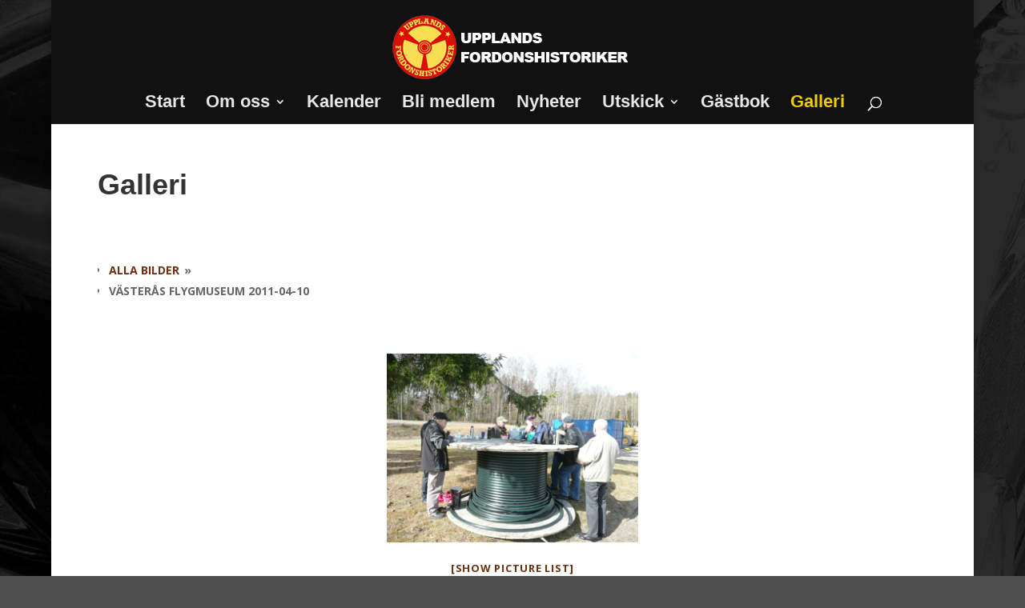

--- FILE ---
content_type: text/html; charset=UTF-8
request_url: http://www.upplandsfordonshistoriker.se/ufh/galleri/nggallery/alla-bilder/vasteras-flygmuseum-2011-04-10/slideshow
body_size: 28254
content:
<!DOCTYPE html>
<html lang="sv-SE">
<head>
	<meta charset="UTF-8" />
<meta http-equiv="X-UA-Compatible" content="IE=edge">
	<link rel="pingback" href="http://www.upplandsfordonshistoriker.se/ufh/xmlrpc.php" />

	<script type="text/javascript">
		document.documentElement.className = 'js';
	</script>

	<title>Galleri | Upplands fordonshistoriker</title>
<meta name='robots' content='max-image-preview:large' />
<script type="text/javascript">
			let jqueryParams=[],jQuery=function(r){return jqueryParams=[...jqueryParams,r],jQuery},$=function(r){return jqueryParams=[...jqueryParams,r],$};window.jQuery=jQuery,window.$=jQuery;let customHeadScripts=!1;jQuery.fn=jQuery.prototype={},$.fn=jQuery.prototype={},jQuery.noConflict=function(r){if(window.jQuery)return jQuery=window.jQuery,$=window.jQuery,customHeadScripts=!0,jQuery.noConflict},jQuery.ready=function(r){jqueryParams=[...jqueryParams,r]},$.ready=function(r){jqueryParams=[...jqueryParams,r]},jQuery.load=function(r){jqueryParams=[...jqueryParams,r]},$.load=function(r){jqueryParams=[...jqueryParams,r]},jQuery.fn.ready=function(r){jqueryParams=[...jqueryParams,r]},$.fn.ready=function(r){jqueryParams=[...jqueryParams,r]};</script><link rel='dns-prefetch' href='//use.fontawesome.com' />
<link rel='dns-prefetch' href='//fonts.googleapis.com' />
<link rel="alternate" type="application/rss+xml" title="Upplands fordonshistoriker &raquo; Webbflöde" href="http://www.upplandsfordonshistoriker.se/ufh/feed/" />
<link rel="alternate" type="application/rss+xml" title="Upplands fordonshistoriker &raquo; kommentarsflöde" href="http://www.upplandsfordonshistoriker.se/ufh/comments/feed/" />
<meta content="Röd Varg Reklam AB v.2.0" name="generator"/><link rel='stylesheet' id='uuc-styles-css' href='http://www.upplandsfordonshistoriker.se/ufh/wp-content/plugins/ultimate-under-construction/includes/css/plugin_styles.css?ver=6.1.9' type='text/css' media='all' />
<link rel='stylesheet' id='wp-block-library-css' href='http://www.upplandsfordonshistoriker.se/ufh/wp-includes/css/dist/block-library/style.min.css?ver=6.1.9' type='text/css' media='all' />
<style id='wp-block-library-theme-inline-css' type='text/css'>
.wp-block-audio figcaption{color:#555;font-size:13px;text-align:center}.is-dark-theme .wp-block-audio figcaption{color:hsla(0,0%,100%,.65)}.wp-block-audio{margin:0 0 1em}.wp-block-code{border:1px solid #ccc;border-radius:4px;font-family:Menlo,Consolas,monaco,monospace;padding:.8em 1em}.wp-block-embed figcaption{color:#555;font-size:13px;text-align:center}.is-dark-theme .wp-block-embed figcaption{color:hsla(0,0%,100%,.65)}.wp-block-embed{margin:0 0 1em}.blocks-gallery-caption{color:#555;font-size:13px;text-align:center}.is-dark-theme .blocks-gallery-caption{color:hsla(0,0%,100%,.65)}.wp-block-image figcaption{color:#555;font-size:13px;text-align:center}.is-dark-theme .wp-block-image figcaption{color:hsla(0,0%,100%,.65)}.wp-block-image{margin:0 0 1em}.wp-block-pullquote{border-top:4px solid;border-bottom:4px solid;margin-bottom:1.75em;color:currentColor}.wp-block-pullquote__citation,.wp-block-pullquote cite,.wp-block-pullquote footer{color:currentColor;text-transform:uppercase;font-size:.8125em;font-style:normal}.wp-block-quote{border-left:.25em solid;margin:0 0 1.75em;padding-left:1em}.wp-block-quote cite,.wp-block-quote footer{color:currentColor;font-size:.8125em;position:relative;font-style:normal}.wp-block-quote.has-text-align-right{border-left:none;border-right:.25em solid;padding-left:0;padding-right:1em}.wp-block-quote.has-text-align-center{border:none;padding-left:0}.wp-block-quote.is-large,.wp-block-quote.is-style-large,.wp-block-quote.is-style-plain{border:none}.wp-block-search .wp-block-search__label{font-weight:700}.wp-block-search__button{border:1px solid #ccc;padding:.375em .625em}:where(.wp-block-group.has-background){padding:1.25em 2.375em}.wp-block-separator.has-css-opacity{opacity:.4}.wp-block-separator{border:none;border-bottom:2px solid;margin-left:auto;margin-right:auto}.wp-block-separator.has-alpha-channel-opacity{opacity:1}.wp-block-separator:not(.is-style-wide):not(.is-style-dots){width:100px}.wp-block-separator.has-background:not(.is-style-dots){border-bottom:none;height:1px}.wp-block-separator.has-background:not(.is-style-wide):not(.is-style-dots){height:2px}.wp-block-table{margin:"0 0 1em 0"}.wp-block-table thead{border-bottom:3px solid}.wp-block-table tfoot{border-top:3px solid}.wp-block-table td,.wp-block-table th{word-break:normal}.wp-block-table figcaption{color:#555;font-size:13px;text-align:center}.is-dark-theme .wp-block-table figcaption{color:hsla(0,0%,100%,.65)}.wp-block-video figcaption{color:#555;font-size:13px;text-align:center}.is-dark-theme .wp-block-video figcaption{color:hsla(0,0%,100%,.65)}.wp-block-video{margin:0 0 1em}.wp-block-template-part.has-background{padding:1.25em 2.375em;margin-top:0;margin-bottom:0}
</style>
<style id='global-styles-inline-css' type='text/css'>
body{--wp--preset--color--black: #000000;--wp--preset--color--cyan-bluish-gray: #abb8c3;--wp--preset--color--white: #ffffff;--wp--preset--color--pale-pink: #f78da7;--wp--preset--color--vivid-red: #cf2e2e;--wp--preset--color--luminous-vivid-orange: #ff6900;--wp--preset--color--luminous-vivid-amber: #fcb900;--wp--preset--color--light-green-cyan: #7bdcb5;--wp--preset--color--vivid-green-cyan: #00d084;--wp--preset--color--pale-cyan-blue: #8ed1fc;--wp--preset--color--vivid-cyan-blue: #0693e3;--wp--preset--color--vivid-purple: #9b51e0;--wp--preset--gradient--vivid-cyan-blue-to-vivid-purple: linear-gradient(135deg,rgba(6,147,227,1) 0%,rgb(155,81,224) 100%);--wp--preset--gradient--light-green-cyan-to-vivid-green-cyan: linear-gradient(135deg,rgb(122,220,180) 0%,rgb(0,208,130) 100%);--wp--preset--gradient--luminous-vivid-amber-to-luminous-vivid-orange: linear-gradient(135deg,rgba(252,185,0,1) 0%,rgba(255,105,0,1) 100%);--wp--preset--gradient--luminous-vivid-orange-to-vivid-red: linear-gradient(135deg,rgba(255,105,0,1) 0%,rgb(207,46,46) 100%);--wp--preset--gradient--very-light-gray-to-cyan-bluish-gray: linear-gradient(135deg,rgb(238,238,238) 0%,rgb(169,184,195) 100%);--wp--preset--gradient--cool-to-warm-spectrum: linear-gradient(135deg,rgb(74,234,220) 0%,rgb(151,120,209) 20%,rgb(207,42,186) 40%,rgb(238,44,130) 60%,rgb(251,105,98) 80%,rgb(254,248,76) 100%);--wp--preset--gradient--blush-light-purple: linear-gradient(135deg,rgb(255,206,236) 0%,rgb(152,150,240) 100%);--wp--preset--gradient--blush-bordeaux: linear-gradient(135deg,rgb(254,205,165) 0%,rgb(254,45,45) 50%,rgb(107,0,62) 100%);--wp--preset--gradient--luminous-dusk: linear-gradient(135deg,rgb(255,203,112) 0%,rgb(199,81,192) 50%,rgb(65,88,208) 100%);--wp--preset--gradient--pale-ocean: linear-gradient(135deg,rgb(255,245,203) 0%,rgb(182,227,212) 50%,rgb(51,167,181) 100%);--wp--preset--gradient--electric-grass: linear-gradient(135deg,rgb(202,248,128) 0%,rgb(113,206,126) 100%);--wp--preset--gradient--midnight: linear-gradient(135deg,rgb(2,3,129) 0%,rgb(40,116,252) 100%);--wp--preset--duotone--dark-grayscale: url('#wp-duotone-dark-grayscale');--wp--preset--duotone--grayscale: url('#wp-duotone-grayscale');--wp--preset--duotone--purple-yellow: url('#wp-duotone-purple-yellow');--wp--preset--duotone--blue-red: url('#wp-duotone-blue-red');--wp--preset--duotone--midnight: url('#wp-duotone-midnight');--wp--preset--duotone--magenta-yellow: url('#wp-duotone-magenta-yellow');--wp--preset--duotone--purple-green: url('#wp-duotone-purple-green');--wp--preset--duotone--blue-orange: url('#wp-duotone-blue-orange');--wp--preset--font-size--small: 13px;--wp--preset--font-size--medium: 20px;--wp--preset--font-size--large: 36px;--wp--preset--font-size--x-large: 42px;--wp--preset--spacing--20: 0.44rem;--wp--preset--spacing--30: 0.67rem;--wp--preset--spacing--40: 1rem;--wp--preset--spacing--50: 1.5rem;--wp--preset--spacing--60: 2.25rem;--wp--preset--spacing--70: 3.38rem;--wp--preset--spacing--80: 5.06rem;}body { margin: 0;--wp--style--global--content-size: 823px;--wp--style--global--wide-size: 1080px; }.wp-site-blocks > .alignleft { float: left; margin-right: 2em; }.wp-site-blocks > .alignright { float: right; margin-left: 2em; }.wp-site-blocks > .aligncenter { justify-content: center; margin-left: auto; margin-right: auto; }:where(.is-layout-flex){gap: 0.5em;}body .is-layout-flow > .alignleft{float: left;margin-inline-start: 0;margin-inline-end: 2em;}body .is-layout-flow > .alignright{float: right;margin-inline-start: 2em;margin-inline-end: 0;}body .is-layout-flow > .aligncenter{margin-left: auto !important;margin-right: auto !important;}body .is-layout-constrained > .alignleft{float: left;margin-inline-start: 0;margin-inline-end: 2em;}body .is-layout-constrained > .alignright{float: right;margin-inline-start: 2em;margin-inline-end: 0;}body .is-layout-constrained > .aligncenter{margin-left: auto !important;margin-right: auto !important;}body .is-layout-constrained > :where(:not(.alignleft):not(.alignright):not(.alignfull)){max-width: var(--wp--style--global--content-size);margin-left: auto !important;margin-right: auto !important;}body .is-layout-constrained > .alignwide{max-width: var(--wp--style--global--wide-size);}body .is-layout-flex{display: flex;}body .is-layout-flex{flex-wrap: wrap;align-items: center;}body .is-layout-flex > *{margin: 0;}body{padding-top: 0px;padding-right: 0px;padding-bottom: 0px;padding-left: 0px;}a:where(:not(.wp-element-button)){text-decoration: underline;}.wp-element-button, .wp-block-button__link{background-color: #32373c;border-width: 0;color: #fff;font-family: inherit;font-size: inherit;line-height: inherit;padding: calc(0.667em + 2px) calc(1.333em + 2px);text-decoration: none;}.has-black-color{color: var(--wp--preset--color--black) !important;}.has-cyan-bluish-gray-color{color: var(--wp--preset--color--cyan-bluish-gray) !important;}.has-white-color{color: var(--wp--preset--color--white) !important;}.has-pale-pink-color{color: var(--wp--preset--color--pale-pink) !important;}.has-vivid-red-color{color: var(--wp--preset--color--vivid-red) !important;}.has-luminous-vivid-orange-color{color: var(--wp--preset--color--luminous-vivid-orange) !important;}.has-luminous-vivid-amber-color{color: var(--wp--preset--color--luminous-vivid-amber) !important;}.has-light-green-cyan-color{color: var(--wp--preset--color--light-green-cyan) !important;}.has-vivid-green-cyan-color{color: var(--wp--preset--color--vivid-green-cyan) !important;}.has-pale-cyan-blue-color{color: var(--wp--preset--color--pale-cyan-blue) !important;}.has-vivid-cyan-blue-color{color: var(--wp--preset--color--vivid-cyan-blue) !important;}.has-vivid-purple-color{color: var(--wp--preset--color--vivid-purple) !important;}.has-black-background-color{background-color: var(--wp--preset--color--black) !important;}.has-cyan-bluish-gray-background-color{background-color: var(--wp--preset--color--cyan-bluish-gray) !important;}.has-white-background-color{background-color: var(--wp--preset--color--white) !important;}.has-pale-pink-background-color{background-color: var(--wp--preset--color--pale-pink) !important;}.has-vivid-red-background-color{background-color: var(--wp--preset--color--vivid-red) !important;}.has-luminous-vivid-orange-background-color{background-color: var(--wp--preset--color--luminous-vivid-orange) !important;}.has-luminous-vivid-amber-background-color{background-color: var(--wp--preset--color--luminous-vivid-amber) !important;}.has-light-green-cyan-background-color{background-color: var(--wp--preset--color--light-green-cyan) !important;}.has-vivid-green-cyan-background-color{background-color: var(--wp--preset--color--vivid-green-cyan) !important;}.has-pale-cyan-blue-background-color{background-color: var(--wp--preset--color--pale-cyan-blue) !important;}.has-vivid-cyan-blue-background-color{background-color: var(--wp--preset--color--vivid-cyan-blue) !important;}.has-vivid-purple-background-color{background-color: var(--wp--preset--color--vivid-purple) !important;}.has-black-border-color{border-color: var(--wp--preset--color--black) !important;}.has-cyan-bluish-gray-border-color{border-color: var(--wp--preset--color--cyan-bluish-gray) !important;}.has-white-border-color{border-color: var(--wp--preset--color--white) !important;}.has-pale-pink-border-color{border-color: var(--wp--preset--color--pale-pink) !important;}.has-vivid-red-border-color{border-color: var(--wp--preset--color--vivid-red) !important;}.has-luminous-vivid-orange-border-color{border-color: var(--wp--preset--color--luminous-vivid-orange) !important;}.has-luminous-vivid-amber-border-color{border-color: var(--wp--preset--color--luminous-vivid-amber) !important;}.has-light-green-cyan-border-color{border-color: var(--wp--preset--color--light-green-cyan) !important;}.has-vivid-green-cyan-border-color{border-color: var(--wp--preset--color--vivid-green-cyan) !important;}.has-pale-cyan-blue-border-color{border-color: var(--wp--preset--color--pale-cyan-blue) !important;}.has-vivid-cyan-blue-border-color{border-color: var(--wp--preset--color--vivid-cyan-blue) !important;}.has-vivid-purple-border-color{border-color: var(--wp--preset--color--vivid-purple) !important;}.has-vivid-cyan-blue-to-vivid-purple-gradient-background{background: var(--wp--preset--gradient--vivid-cyan-blue-to-vivid-purple) !important;}.has-light-green-cyan-to-vivid-green-cyan-gradient-background{background: var(--wp--preset--gradient--light-green-cyan-to-vivid-green-cyan) !important;}.has-luminous-vivid-amber-to-luminous-vivid-orange-gradient-background{background: var(--wp--preset--gradient--luminous-vivid-amber-to-luminous-vivid-orange) !important;}.has-luminous-vivid-orange-to-vivid-red-gradient-background{background: var(--wp--preset--gradient--luminous-vivid-orange-to-vivid-red) !important;}.has-very-light-gray-to-cyan-bluish-gray-gradient-background{background: var(--wp--preset--gradient--very-light-gray-to-cyan-bluish-gray) !important;}.has-cool-to-warm-spectrum-gradient-background{background: var(--wp--preset--gradient--cool-to-warm-spectrum) !important;}.has-blush-light-purple-gradient-background{background: var(--wp--preset--gradient--blush-light-purple) !important;}.has-blush-bordeaux-gradient-background{background: var(--wp--preset--gradient--blush-bordeaux) !important;}.has-luminous-dusk-gradient-background{background: var(--wp--preset--gradient--luminous-dusk) !important;}.has-pale-ocean-gradient-background{background: var(--wp--preset--gradient--pale-ocean) !important;}.has-electric-grass-gradient-background{background: var(--wp--preset--gradient--electric-grass) !important;}.has-midnight-gradient-background{background: var(--wp--preset--gradient--midnight) !important;}.has-small-font-size{font-size: var(--wp--preset--font-size--small) !important;}.has-medium-font-size{font-size: var(--wp--preset--font-size--medium) !important;}.has-large-font-size{font-size: var(--wp--preset--font-size--large) !important;}.has-x-large-font-size{font-size: var(--wp--preset--font-size--x-large) !important;}
.wp-block-navigation a:where(:not(.wp-element-button)){color: inherit;}
:where(.wp-block-columns.is-layout-flex){gap: 2em;}
.wp-block-pullquote{font-size: 1.5em;line-height: 1.6;}
</style>
<link rel='stylesheet' id='contact-form-7-css' href='http://www.upplandsfordonshistoriker.se/ufh/wp-content/plugins/contact-form-7/includes/css/styles.css?ver=5.7.2' type='text/css' media='all' />
<link rel='stylesheet' id='event_style-css' href='http://www.upplandsfordonshistoriker.se/ufh/wp-content/plugins/quick-event-manager/legacy/quick-event-manager.css?ver=9.7.4' type='text/css' media='all' />
<style id='event_style-inline-css' type='text/css'>
.qem {width:100%;margin: 0 0 20px 0,;}
.qem p {margin: 0 0 8px 0,padding: 0 0 0 0;}
.qem p, .qem h2 {margin: 0 0 8px 0;padding:0;}
@media only screen and (max-width:480px) {.qemtrim span {font-size:50%;}
				.qemtrim, .calday, data-tooltip {font-size: 80%;}}#qem-calendar-widget h2 {font-size: 1em;}
#qem-calendar-widget .qemtrim span {display:none;}
#qem-calendar-widget .qemtrim:after{content:"\25B6";font-size:150%;}
@media only screen and (max-width:480px;) {.qemtrim span {display:none;}.qemtrim:after{content:"\25B6";font-size:150%;}}
.qem-small, .qem-medium, .qem-large {}.qem-register{max-width:280px;}
.qemright {max-width:40%;width:300px;height:auto;overflow:hidden;}
.qemlistright {max-width:40%;width:300px;height:auto;overflow:hidden;}
img.qem-image {width:100%;height:auto;overflow:hidden;}
img.qem-list-image {width:100%;height:auto;overflow:hidden;}
.qem-category {border: 2px solid #343838;-webkit-border-radius:10px; -moz-border-radius:10px; border-radius:10px;}
.qem-icon .qem-calendar-small {width:54px;}
.qem-small {margin-left:61px;}
.qem-icon .qem-calendar-medium {width:74px;}
.qem-medium {margin-left:81px;}
.qem-icon .qem-calendar-large {width:94px;}
.qem-large {margin-left:101px;}
.qem-calendar-small .nonday, .qem-calendar-medium .nonday, .qem-calendar-large .nonday {display:block;border: 2px solid #343838;border-top:none;background:#FFF;-webkit-border-bottom-left-radius:10px; -moz-border-bottom-left-radius:10px; border-bottom-left-radius:10px; -webkit-border-bottom-right-radius:10px; -moz-border-bottom-right-radius:10px; border-bottom-right-radius:10px;}
.qem-calendar-small .day, .qem-calendar-medium .day, .qem-calendar-large .day {display:block;color:#FFF;background:#343838; border: 2px solid #343838;border-bottom:none;-webkit-border-top-left-radius:10px; -moz-border-top-left-radius:10px; border-top-left-radius:10px; -webkit-border-top-right-radius:10px; -moz-border-top-right-radius:10px; border-top-right-radius:10px;}
.qem-calendar-small .month, .qem-calendar-medium .month, .qem-calendar-large .month {color:#343838}
.qem-error { border-color: red !important; }
.qem-error-header { color: red !important; }
.qem-columns, .qem-masonry {border:;}
#qem-calendar h2 {margin: 0 0 8px 0;padding:0;}
#qem-calendar .calmonth {text-align:center;}
#qem-calendar .calday {background:#EBEFC9; color:}
#qem-calendar .day {background:#EBEFC9;}
#qem-calendar .eventday {background:#EED1AC;}
#qem-calendar .eventday a {-webkit-border-radius:3px; -moz-border-radius:3px; border-radius:3px;color:#343838 !important;background: !important;border:1px solid #343838 !important;}
#qem-calendar .eventday a:hover {background:#EED1AC !important;}
#qem-calendar .oldday {background:#CCC;}
#qem-calendar table {border-collapse: separate;border-spacing:3px;}
.qemtrim span {}
@media only screen and (max-width: 700px) {.qemtrim img {display:none;}}
@media only screen and (max-width: 480px) {.qem-large, .qem-medium {margin-left: 50px;}
    .qem-icon .qem-calendar-large, .qem-icon .qem-calendar-medium  {font-size: 80%;width: 40px;margin: 0 0 10px 0;padding: 0 0 2px 0;}
    .qem-icon .qem-calendar-large .day, .qem-icon .qem-calendar-medium .day {padding: 2px 0;}
    .qem-icon .qem-calendar-large .month, .qem-icon .qem-calendar-medium .month {font-size: 140%;padding: 2px 0;}
}#xlightbox {width:60%;margin-left:-30%;}
@media only screen and (max-width: 480px) {#xlightbox {width:90%;margin-left:-45%;}}.qem-register {text-align: left;margin: 10px 0 10px 0;padding: 0;-moz-box-sizing: border-box;-webkit-box-sizing: border-box;box-sizing: border-box;}
.qem-register #none {border: 0px solid #FFF;padding: 0;}
.qem-register #plain {border: 1px solid #415063;padding: 10px;margin: 0;}
.qem-register #rounded {border: 1px solid #415063;padding: 10px;-moz-border-radius: 10px;-webkit-box-shadow: 10px;border-radius: 10px;}
.qem-register #shadow {border: 1px solid #415063;padding: 10px;margin: 0 10px 20px 0;-webkit-box-shadow: 5px 5px 5px #415063;-moz-box-shadow: 5px 5px 5px #415063;box-shadow: 5px 5px 5px #415063;}
.qem-register #roundshadow {border: 1px solid #415063;padding: 10px; margin: 0 10px 20px 0;-webkit-box-shadow: 5px 5px 5px #415063;-moz-box-shadow: 5px 5px 5px #415063;box-shadow: 5px 5px 5px #415063;-moz-border-radius: 10px;-webkit-box-shadow: 10px;border-radius: 10px;}
.qem-register form, .qem-register p {margin: 0;padding: 0;}
.qem-register input[type=text], .qem-register input[type=number], .qem-register textarea, .qem-register select, .qem-register #submit {margin: 5px 0 7px 0;padding: 4px;color: #465069;font-family: inherit;font-size: inherit;height:auto;border:1px solid #415063;width: 100%;-moz-box-sizing: border-box;-webkit-box-sizing: border-box;box-sizing: border-box;}
.qem-register input[type=text] .required, .qem-register input[type=number] .required, .qem-register textarea .required {border:1px solid green;}
.qem-register #submit {text-align: center;cursor: pointer;}
div.toggle-qem {color: #FFF;background: #343838;text-align: center;cursor: pointer;margin: 5px 0 7px 0;padding: 4px;font-family: inherit;font-size: inherit;height:auto;border:1px solid #415063;width: 100%;-moz-box-sizing: border-box;-webkit-box-sizing: border-box;box-sizing: border-box;}
div.toggle-qem a {background: #343838;text-align: center;cursor: pointer;color:#FFFFFF;}
div.toggle-qem a:link, div.toggle-qem a:visited, div.toggle-qem a:hover {color:#FFF;text-decoration:none !important;}
.qem-register {max-width:100%;overflow:hidden;width:280px;}.qem-register #submit {float:left;width:100%;color:#FFF;background:#343838;border:1px solid #415063;font-size: inherit;}
.qem-register #submit:hover {background:#888888;}

.qem-register  input[type=text], .qem-register  input[type=number], .qem-register textarea, .qem-register select, .qem-register #submit {border-radius:0;}

.qem-register h2 {color: #465069;;height:auto;}

.qem-register input[type=text], .qem-register input[type=number], .qem-register textarea, .qem-register select {border:1px solid #415063;background:#FFFFFF;line-height:normal;height:auto;margin: 2px 0 3px 0;padding: 6px;}
.qem-register input:focus, .qem-register textarea:focus {background:#FFFFCC;}
.qem-register input[type=text].required, .qem-register input[type=number].required, .qem-register textarea.required, .qem-register select.required {border:1px solid #00C618}
.qem-register p {margin: 6px 0 !important;padding: 0 !important;}
.qem-register .error {.qem-error {color:#D31900 !important;border-color:#D31900 !important;}
</style>
<link rel='stylesheet' id='quick-event-manager-css' href='http://www.upplandsfordonshistoriker.se/ufh/wp-content/plugins/quick-event-manager/ui/user/css/frontend.css?ver=9.7.4' type='text/css' media='all' />
<link rel='stylesheet' id='ngg_trigger_buttons-css' href='http://www.upplandsfordonshistoriker.se/ufh/wp-content/plugins/nextgen-gallery/products/photocrati_nextgen/modules/nextgen_gallery_display/static/trigger_buttons.css?ver=3.30' type='text/css' media='all' />
<link rel='stylesheet' id='shutter-0-css' href='http://www.upplandsfordonshistoriker.se/ufh/wp-content/plugins/nextgen-gallery/products/photocrati_nextgen/modules/lightbox/static/shutter/shutter.css?ver=3.30' type='text/css' media='all' />
<link rel='stylesheet' id='fontawesome_v4_shim_style-css' href='https://use.fontawesome.com/releases/v5.3.1/css/v4-shims.css?ver=6.1.9' type='text/css' media='all' />
<link rel='stylesheet' id='fontawesome-css' href='https://use.fontawesome.com/releases/v5.3.1/css/all.css?ver=6.1.9' type='text/css' media='all' />
<link rel='stylesheet' id='nextgen_basic_album_style-css' href='http://www.upplandsfordonshistoriker.se/ufh/wp-content/plugins/nextgen-gallery/products/photocrati_nextgen/modules/nextgen_basic_album/static/nextgen_basic_album.css?ver=3.30' type='text/css' media='all' />
<link rel='stylesheet' id='nextgen_pagination_style-css' href='http://www.upplandsfordonshistoriker.se/ufh/wp-content/plugins/nextgen-gallery/products/photocrati_nextgen/modules/nextgen_pagination/static/style.css?ver=3.30' type='text/css' media='all' />
<link rel='stylesheet' id='nextgen_basic_album_breadcrumbs_style-css' href='http://www.upplandsfordonshistoriker.se/ufh/wp-content/plugins/nextgen-gallery/products/photocrati_nextgen/modules/nextgen_basic_album/static/breadcrumbs.css?ver=3.30' type='text/css' media='all' />
<link rel='stylesheet' id='nextgen_basic_thumbnails_style-css' href='http://www.upplandsfordonshistoriker.se/ufh/wp-content/plugins/nextgen-gallery/products/photocrati_nextgen/modules/nextgen_basic_gallery/static/thumbnails/nextgen_basic_thumbnails.css?ver=3.30' type='text/css' media='all' />
<link rel='stylesheet' id='ngg_basic_slideshow_style-css' href='http://www.upplandsfordonshistoriker.se/ufh/wp-content/plugins/nextgen-gallery/products/photocrati_nextgen/modules/nextgen_basic_gallery/static/slideshow/ngg_basic_slideshow.css?ver=3.30' type='text/css' media='all' />
<link rel='stylesheet' id='ngg_slick_slideshow_style-css' href='http://www.upplandsfordonshistoriker.se/ufh/wp-content/plugins/nextgen-gallery/products/photocrati_nextgen/modules/nextgen_basic_gallery/static/slideshow/slick/slick.css?ver=3.30' type='text/css' media='all' />
<link rel='stylesheet' id='ngg_slick_slideshow_theme-css' href='http://www.upplandsfordonshistoriker.se/ufh/wp-content/plugins/nextgen-gallery/products/photocrati_nextgen/modules/nextgen_basic_gallery/static/slideshow/slick/slick-theme.css?ver=3.30' type='text/css' media='all' />
<link rel='stylesheet' id='et-divi-open-sans-css' href='https://fonts.googleapis.com/css?family=Open+Sans:300italic,400italic,600italic,700italic,800italic,400,300,600,700,800&#038;subset=latin,latin-ext&#038;display=swap' type='text/css' media='all' />
<style id='divi-style-parent-inline-inline-css' type='text/css'>
/*!
Theme Name: Divi
Theme URI: http://www.elegantthemes.com/gallery/divi/
Version: 4.19.4
Description: Smart. Flexible. Beautiful. Divi is the most powerful theme in our collection.
Author: Elegant Themes
Author URI: http://www.elegantthemes.com
License: GNU General Public License v2
License URI: http://www.gnu.org/licenses/gpl-2.0.html
*/

a,abbr,acronym,address,applet,b,big,blockquote,body,center,cite,code,dd,del,dfn,div,dl,dt,em,fieldset,font,form,h1,h2,h3,h4,h5,h6,html,i,iframe,img,ins,kbd,label,legend,li,object,ol,p,pre,q,s,samp,small,span,strike,strong,sub,sup,tt,u,ul,var{margin:0;padding:0;border:0;outline:0;font-size:100%;-ms-text-size-adjust:100%;-webkit-text-size-adjust:100%;vertical-align:baseline;background:transparent}body{line-height:1}ol,ul{list-style:none}blockquote,q{quotes:none}blockquote:after,blockquote:before,q:after,q:before{content:"";content:none}blockquote{margin:20px 0 30px;border-left:5px solid;padding-left:20px}:focus{outline:0}del{text-decoration:line-through}pre{overflow:auto;padding:10px}figure{margin:0}table{border-collapse:collapse;border-spacing:0}article,aside,footer,header,hgroup,nav,section{display:block}body{font-family:Open Sans,Arial,sans-serif;font-size:14px;color:#666;background-color:#fff;line-height:1.7em;font-weight:500;-webkit-font-smoothing:antialiased;-moz-osx-font-smoothing:grayscale}body.page-template-page-template-blank-php #page-container{padding-top:0!important}body.et_cover_background{background-size:cover!important;background-position:top!important;background-repeat:no-repeat!important;background-attachment:fixed}a{color:#2ea3f2}a,a:hover{text-decoration:none}p{padding-bottom:1em}p:not(.has-background):last-of-type{padding-bottom:0}p.et_normal_padding{padding-bottom:1em}strong{font-weight:700}cite,em,i{font-style:italic}code,pre{font-family:Courier New,monospace;margin-bottom:10px}ins{text-decoration:none}sub,sup{height:0;line-height:1;position:relative;vertical-align:baseline}sup{bottom:.8em}sub{top:.3em}dl{margin:0 0 1.5em}dl dt{font-weight:700}dd{margin-left:1.5em}blockquote p{padding-bottom:0}embed,iframe,object,video{max-width:100%}h1,h2,h3,h4,h5,h6{color:#333;padding-bottom:10px;line-height:1em;font-weight:500}h1 a,h2 a,h3 a,h4 a,h5 a,h6 a{color:inherit}h1{font-size:30px}h2{font-size:26px}h3{font-size:22px}h4{font-size:18px}h5{font-size:16px}h6{font-size:14px}input{-webkit-appearance:none}input[type=checkbox]{-webkit-appearance:checkbox}input[type=radio]{-webkit-appearance:radio}input.text,input.title,input[type=email],input[type=password],input[type=tel],input[type=text],select,textarea{background-color:#fff;border:1px solid #bbb;padding:2px;color:#4e4e4e}input.text:focus,input.title:focus,input[type=text]:focus,select:focus,textarea:focus{border-color:#2d3940;color:#3e3e3e}input.text,input.title,input[type=text],select,textarea{margin:0}textarea{padding:4px}button,input,select,textarea{font-family:inherit}img{max-width:100%;height:auto}.clear{clear:both}br.clear{margin:0;padding:0}.pagination{clear:both}#et_search_icon:hover,.et-social-icon a:hover,.et_password_protected_form .et_submit_button,.form-submit .et_pb_buttontton.alt.disabled,.nav-single a,.posted_in a{color:#2ea3f2}.et-search-form,blockquote{border-color:#2ea3f2}#main-content{background-color:#fff}.container{width:80%;max-width:1080px;margin:auto;position:relative}body:not(.et-tb) #main-content .container,body:not(.et-tb-has-header) #main-content .container{padding-top:58px}.et_full_width_page #main-content .container:before{display:none}.main_title{margin-bottom:20px}.et_password_protected_form .et_submit_button:hover,.form-submit .et_pb_button:hover{background:rgba(0,0,0,.05)}.et_button_icon_visible .et_pb_button{padding-right:2em;padding-left:.7em}.et_button_icon_visible .et_pb_button:after{opacity:1;margin-left:0}.et_button_left .et_pb_button:hover:after{left:.15em}.et_button_left .et_pb_button:after{margin-left:0;left:1em}.et_button_icon_visible.et_button_left .et_pb_button,.et_button_left .et_pb_button:hover,.et_button_left .et_pb_module .et_pb_button:hover{padding-left:2em;padding-right:.7em}.et_button_icon_visible.et_button_left .et_pb_button:after,.et_button_left .et_pb_button:hover:after{left:.15em}.et_password_protected_form .et_submit_button:hover,.form-submit .et_pb_button:hover{padding:.3em 1em}.et_button_no_icon .et_pb_button:after{display:none}.et_button_no_icon.et_button_icon_visible.et_button_left .et_pb_button,.et_button_no_icon.et_button_left .et_pb_button:hover,.et_button_no_icon .et_pb_button,.et_button_no_icon .et_pb_button:hover{padding:.3em 1em!important}.et_button_custom_icon .et_pb_button:after{line-height:1.7em}.et_button_custom_icon.et_button_icon_visible .et_pb_button:after,.et_button_custom_icon .et_pb_button:hover:after{margin-left:.3em}#left-area .post_format-post-format-gallery .wp-block-gallery:first-of-type{padding:0;margin-bottom:-16px}.entry-content table:not(.variations){border:1px solid #eee;margin:0 0 15px;text-align:left;width:100%}.entry-content thead th,.entry-content tr th{color:#555;font-weight:700;padding:9px 24px}.entry-content tr td{border-top:1px solid #eee;padding:6px 24px}#left-area ul,.entry-content ul,.et-l--body ul,.et-l--footer ul,.et-l--header ul{list-style-type:disc;padding:0 0 23px 1em;line-height:26px}#left-area ol,.entry-content ol,.et-l--body ol,.et-l--footer ol,.et-l--header ol{list-style-type:decimal;list-style-position:inside;padding:0 0 23px;line-height:26px}#left-area ul li ul,.entry-content ul li ol{padding:2px 0 2px 20px}#left-area ol li ul,.entry-content ol li ol,.et-l--body ol li ol,.et-l--footer ol li ol,.et-l--header ol li ol{padding:2px 0 2px 35px}#left-area ul.wp-block-gallery{display:-webkit-box;display:-ms-flexbox;display:flex;-ms-flex-wrap:wrap;flex-wrap:wrap;list-style-type:none;padding:0}#left-area ul.products{padding:0!important;line-height:1.7!important;list-style:none!important}.gallery-item a{display:block}.gallery-caption,.gallery-item a{width:90%}#wpadminbar{z-index:100001}#left-area .post-meta{font-size:14px;padding-bottom:15px}#left-area .post-meta a{text-decoration:none;color:#666}#left-area .et_featured_image{padding-bottom:7px}.single .post{padding-bottom:25px}body.single .et_audio_content{margin-bottom:-6px}.nav-single a{text-decoration:none;color:#2ea3f2;font-size:14px;font-weight:400}.nav-previous{float:left}.nav-next{float:right}.et_password_protected_form p input{background-color:#eee;border:none!important;width:100%!important;border-radius:0!important;font-size:14px;color:#999!important;padding:16px!important;-webkit-box-sizing:border-box;box-sizing:border-box}.et_password_protected_form label{display:none}.et_password_protected_form .et_submit_button{font-family:inherit;display:block;float:right;margin:8px auto 0;cursor:pointer}.post-password-required p.nocomments.container{max-width:100%}.post-password-required p.nocomments.container:before{display:none}.aligncenter,div.post .new-post .aligncenter{display:block;margin-left:auto;margin-right:auto}.wp-caption{border:1px solid #ddd;text-align:center;background-color:#f3f3f3;margin-bottom:10px;max-width:96%;padding:8px}.wp-caption.alignleft{margin:0 30px 20px 0}.wp-caption.alignright{margin:0 0 20px 30px}.wp-caption img{margin:0;padding:0;border:0}.wp-caption p.wp-caption-text{font-size:12px;padding:0 4px 5px;margin:0}.alignright{float:right}.alignleft{float:left}img.alignleft{display:inline;float:left;margin-right:15px}img.alignright{display:inline;float:right;margin-left:15px}.page.et_pb_pagebuilder_layout #main-content{background-color:transparent}body #main-content .et_builder_inner_content>h1,body #main-content .et_builder_inner_content>h2,body #main-content .et_builder_inner_content>h3,body #main-content .et_builder_inner_content>h4,body #main-content .et_builder_inner_content>h5,body #main-content .et_builder_inner_content>h6{line-height:1.4em}body #main-content .et_builder_inner_content>p{line-height:1.7em}.wp-block-pullquote{margin:20px 0 30px}.wp-block-pullquote.has-background blockquote{border-left:none}.wp-block-group.has-background{padding:1.5em 1.5em .5em}@media (min-width:981px){#left-area{width:79.125%;padding-bottom:23px}#main-content .container:before{content:"";position:absolute;top:0;height:100%;width:1px;background-color:#e2e2e2}.et_full_width_page #left-area,.et_no_sidebar #left-area{float:none;width:100%!important}.et_full_width_page #left-area{padding-bottom:0}.et_no_sidebar #main-content .container:before{display:none}}@media (max-width:980px){#page-container{padding-top:80px}.et-tb #page-container,.et-tb-has-header #page-container{padding-top:0!important}#left-area,#sidebar{width:100%!important}#main-content .container:before{display:none!important}.et_full_width_page .et_gallery_item:nth-child(4n+1){clear:none}}@media print{#page-container{padding-top:0!important}}#wp-admin-bar-et-use-visual-builder a:before{font-family:ETmodules!important;content:"\e625";font-size:30px!important;width:28px;margin-top:-3px;color:#974df3!important}#wp-admin-bar-et-use-visual-builder:hover a:before{color:#fff!important}#wp-admin-bar-et-use-visual-builder:hover a,#wp-admin-bar-et-use-visual-builder a:hover{transition:background-color .5s ease;-webkit-transition:background-color .5s ease;-moz-transition:background-color .5s ease;background-color:#7e3bd0!important;color:#fff!important}* html .clearfix,:first-child+html .clearfix{zoom:1}.iphone .et_pb_section_video_bg video::-webkit-media-controls-start-playback-button{display:none!important;-webkit-appearance:none}.et_mobile_device .et_pb_section_parallax .et_pb_parallax_css{background-attachment:scroll}.et-social-facebook a.icon:before{content:"\e093"}.et-social-twitter a.icon:before{content:"\e094"}.et-social-google-plus a.icon:before{content:"\e096"}.et-social-instagram a.icon:before{content:"\e09a"}.et-social-rss a.icon:before{content:"\e09e"}.ai1ec-single-event:after{content:" ";display:table;clear:both}.evcal_event_details .evcal_evdata_cell .eventon_details_shading_bot.eventon_details_shading_bot{z-index:3}.wp-block-divi-layout{margin-bottom:1em}*{-webkit-box-sizing:border-box;box-sizing:border-box}#et-info-email:before,#et-info-phone:before,#et_search_icon:before,.comment-reply-link:after,.et-cart-info span:before,.et-pb-arrow-next:before,.et-pb-arrow-prev:before,.et-social-icon a:before,.et_audio_container .mejs-playpause-button button:before,.et_audio_container .mejs-volume-button button:before,.et_overlay:before,.et_password_protected_form .et_submit_button:after,.et_pb_button:after,.et_pb_contact_reset:after,.et_pb_contact_submit:after,.et_pb_font_icon:before,.et_pb_newsletter_button:after,.et_pb_pricing_table_button:after,.et_pb_promo_button:after,.et_pb_testimonial:before,.et_pb_toggle_title:before,.form-submit .et_pb_button:after,.mobile_menu_bar:before,a.et_pb_more_button:after{font-family:ETmodules!important;speak:none;font-style:normal;font-weight:400;-webkit-font-feature-settings:normal;font-feature-settings:normal;font-variant:normal;text-transform:none;line-height:1;-webkit-font-smoothing:antialiased;-moz-osx-font-smoothing:grayscale;text-shadow:0 0;direction:ltr}.et-pb-icon,.et_pb_custom_button_icon.et_pb_button:after,.et_pb_login .et_pb_custom_button_icon.et_pb_button:after,.et_pb_woo_custom_button_icon .button.et_pb_custom_button_icon.et_pb_button:after,.et_pb_woo_custom_button_icon .button.et_pb_custom_button_icon.et_pb_button:hover:after{content:attr(data-icon)}.et-pb-icon{font-family:ETmodules;speak:none;font-weight:400;-webkit-font-feature-settings:normal;font-feature-settings:normal;font-variant:normal;text-transform:none;line-height:1;-webkit-font-smoothing:antialiased;font-size:96px;font-style:normal;display:inline-block;-webkit-box-sizing:border-box;box-sizing:border-box;direction:ltr}#et-ajax-saving{display:none;-webkit-transition:background .3s,-webkit-box-shadow .3s;transition:background .3s,-webkit-box-shadow .3s;transition:background .3s,box-shadow .3s;transition:background .3s,box-shadow .3s,-webkit-box-shadow .3s;-webkit-box-shadow:rgba(0,139,219,.247059) 0 0 60px;box-shadow:0 0 60px rgba(0,139,219,.247059);position:fixed;top:50%;left:50%;width:50px;height:50px;background:#fff;border-radius:50px;margin:-25px 0 0 -25px;z-index:999999;text-align:center}#et-ajax-saving img{margin:9px}.et-safe-mode-indicator,.et-safe-mode-indicator:focus,.et-safe-mode-indicator:hover{-webkit-box-shadow:0 5px 10px rgba(41,196,169,.15);box-shadow:0 5px 10px rgba(41,196,169,.15);background:#29c4a9;color:#fff;font-size:14px;font-weight:600;padding:12px;line-height:16px;border-radius:3px;position:fixed;bottom:30px;right:30px;z-index:999999;text-decoration:none;font-family:Open Sans,sans-serif;-webkit-font-smoothing:antialiased;-moz-osx-font-smoothing:grayscale}.et_pb_button{font-size:20px;font-weight:500;padding:.3em 1em;line-height:1.7em!important;background-color:transparent;background-size:cover;background-position:50%;background-repeat:no-repeat;border:2px solid;border-radius:3px;-webkit-transition-duration:.2s;transition-duration:.2s;-webkit-transition-property:all!important;transition-property:all!important}.et_pb_button,.et_pb_button_inner{position:relative}.et_pb_button:hover,.et_pb_module .et_pb_button:hover{border:2px solid transparent;padding:.3em 2em .3em .7em}.et_pb_button:hover{background-color:hsla(0,0%,100%,.2)}.et_pb_bg_layout_light.et_pb_button:hover,.et_pb_bg_layout_light .et_pb_button:hover{background-color:rgba(0,0,0,.05)}.et_pb_button:after,.et_pb_button:before{font-size:32px;line-height:1em;content:"\35";opacity:0;position:absolute;margin-left:-1em;-webkit-transition:all .2s;transition:all .2s;text-transform:none;-webkit-font-feature-settings:"kern" off;font-feature-settings:"kern" off;font-variant:none;font-style:normal;font-weight:400;text-shadow:none}.et_pb_button.et_hover_enabled:hover:after,.et_pb_button.et_pb_hovered:hover:after{-webkit-transition:none!important;transition:none!important}.et_pb_button:before{display:none}.et_pb_button:hover:after{opacity:1;margin-left:0}.et_pb_column_1_3 h1,.et_pb_column_1_4 h1,.et_pb_column_1_5 h1,.et_pb_column_1_6 h1,.et_pb_column_2_5 h1{font-size:26px}.et_pb_column_1_3 h2,.et_pb_column_1_4 h2,.et_pb_column_1_5 h2,.et_pb_column_1_6 h2,.et_pb_column_2_5 h2{font-size:23px}.et_pb_column_1_3 h3,.et_pb_column_1_4 h3,.et_pb_column_1_5 h3,.et_pb_column_1_6 h3,.et_pb_column_2_5 h3{font-size:20px}.et_pb_column_1_3 h4,.et_pb_column_1_4 h4,.et_pb_column_1_5 h4,.et_pb_column_1_6 h4,.et_pb_column_2_5 h4{font-size:18px}.et_pb_column_1_3 h5,.et_pb_column_1_4 h5,.et_pb_column_1_5 h5,.et_pb_column_1_6 h5,.et_pb_column_2_5 h5{font-size:16px}.et_pb_column_1_3 h6,.et_pb_column_1_4 h6,.et_pb_column_1_5 h6,.et_pb_column_1_6 h6,.et_pb_column_2_5 h6{font-size:15px}.et_pb_bg_layout_dark,.et_pb_bg_layout_dark h1,.et_pb_bg_layout_dark h2,.et_pb_bg_layout_dark h3,.et_pb_bg_layout_dark h4,.et_pb_bg_layout_dark h5,.et_pb_bg_layout_dark h6{color:#fff!important}.et_pb_module.et_pb_text_align_left{text-align:left}.et_pb_module.et_pb_text_align_center{text-align:center}.et_pb_module.et_pb_text_align_right{text-align:right}.et_pb_module.et_pb_text_align_justified{text-align:justify}.clearfix:after{visibility:hidden;display:block;font-size:0;content:" ";clear:both;height:0}.et_pb_bg_layout_light .et_pb_more_button{color:#2ea3f2}.et_builder_inner_content{position:relative;z-index:1}header .et_builder_inner_content{z-index:2}.et_pb_css_mix_blend_mode_passthrough{mix-blend-mode:unset!important}.et_pb_image_container{margin:-20px -20px 29px}.et_pb_module_inner{position:relative}.et_hover_enabled_preview{z-index:2}.et_hover_enabled:hover{position:relative;z-index:2}.et_pb_all_tabs,.et_pb_module,.et_pb_posts_nav a,.et_pb_tab,.et_pb_with_background{position:relative;background-size:cover;background-position:50%;background-repeat:no-repeat}.et_pb_background_mask,.et_pb_background_pattern{bottom:0;left:0;position:absolute;right:0;top:0}.et_pb_background_mask{background-size:calc(100% + 2px) calc(100% + 2px);background-repeat:no-repeat;background-position:50%;overflow:hidden}.et_pb_background_pattern{background-position:0 0;background-repeat:repeat}.et_pb_with_border{position:relative;border:0 solid #333}.post-password-required .et_pb_row{padding:0;width:100%}.post-password-required .et_password_protected_form{min-height:0}body.et_pb_pagebuilder_layout.et_pb_show_title .post-password-required .et_password_protected_form h1,body:not(.et_pb_pagebuilder_layout) .post-password-required .et_password_protected_form h1{display:none}.et_pb_no_bg{padding:0!important}.et_overlay.et_pb_inline_icon:before,.et_pb_inline_icon:before{content:attr(data-icon)}.et_pb_more_button{color:inherit;text-shadow:none;text-decoration:none;display:inline-block;margin-top:20px}.et_parallax_bg_wrap{overflow:hidden;position:absolute;top:0;right:0;bottom:0;left:0}.et_parallax_bg{background-repeat:no-repeat;background-position:top;background-size:cover;position:absolute;bottom:0;left:0;width:100%;height:100%;display:block}.et_parallax_bg.et_parallax_bg__hover,.et_parallax_bg.et_parallax_bg_phone,.et_parallax_bg.et_parallax_bg_tablet,.et_parallax_gradient.et_parallax_gradient__hover,.et_parallax_gradient.et_parallax_gradient_phone,.et_parallax_gradient.et_parallax_gradient_tablet,.et_pb_section_parallax_hover:hover .et_parallax_bg:not(.et_parallax_bg__hover),.et_pb_section_parallax_hover:hover .et_parallax_gradient:not(.et_parallax_gradient__hover){display:none}.et_pb_section_parallax_hover:hover .et_parallax_bg.et_parallax_bg__hover,.et_pb_section_parallax_hover:hover .et_parallax_gradient.et_parallax_gradient__hover{display:block}.et_parallax_gradient{bottom:0;display:block;left:0;position:absolute;right:0;top:0}.et_pb_module.et_pb_section_parallax,.et_pb_posts_nav a.et_pb_section_parallax,.et_pb_tab.et_pb_section_parallax{position:relative}.et_pb_section_parallax .et_pb_parallax_css,.et_pb_slides .et_parallax_bg.et_pb_parallax_css{background-attachment:fixed}body.et-bfb .et_pb_section_parallax .et_pb_parallax_css,body.et-bfb .et_pb_slides .et_parallax_bg.et_pb_parallax_css{background-attachment:scroll;bottom:auto}.et_pb_section_parallax.et_pb_column .et_pb_module,.et_pb_section_parallax.et_pb_row .et_pb_column,.et_pb_section_parallax.et_pb_row .et_pb_module{z-index:9;position:relative}.et_pb_more_button:hover:after{opacity:1;margin-left:0}.et_pb_preload .et_pb_section_video_bg,.et_pb_preload>div{visibility:hidden}.et_pb_preload,.et_pb_section.et_pb_section_video.et_pb_preload{position:relative;background:#464646!important}.et_pb_preload:before{content:"";position:absolute;top:50%;left:50%;background:url(http://www.upplandsfordonshistoriker.se/ufh/wp-content/themes/Divi/includes/builder/styles/images/preloader.gif) no-repeat;border-radius:32px;width:32px;height:32px;margin:-16px 0 0 -16px}.box-shadow-overlay{position:absolute;top:0;left:0;width:100%;height:100%;z-index:10;pointer-events:none}.et_pb_section>.box-shadow-overlay~.et_pb_row{z-index:11}body.safari .section_has_divider{will-change:transform}.et_pb_row>.box-shadow-overlay{z-index:8}.has-box-shadow-overlay{position:relative}.et_clickable{cursor:pointer}.screen-reader-text{border:0;clip:rect(1px,1px,1px,1px);-webkit-clip-path:inset(50%);clip-path:inset(50%);height:1px;margin:-1px;overflow:hidden;padding:0;position:absolute!important;width:1px;word-wrap:normal!important}.et_multi_view_hidden,.et_multi_view_hidden_image{display:none!important}@keyframes multi-view-image-fade{0%{opacity:0}10%{opacity:.1}20%{opacity:.2}30%{opacity:.3}40%{opacity:.4}50%{opacity:.5}60%{opacity:.6}70%{opacity:.7}80%{opacity:.8}90%{opacity:.9}to{opacity:1}}.et_multi_view_image__loading{visibility:hidden}.et_multi_view_image__loaded{-webkit-animation:multi-view-image-fade .5s;animation:multi-view-image-fade .5s}#et-pb-motion-effects-offset-tracker{visibility:hidden!important;opacity:0;position:absolute;top:0;left:0}.et-pb-before-scroll-animation{opacity:0}header.et-l.et-l--header:after{clear:both;display:block;content:""}.et_pb_module{-webkit-animation-timing-function:linear;animation-timing-function:linear;-webkit-animation-duration:.2s;animation-duration:.2s}@-webkit-keyframes fadeBottom{0%{opacity:0;-webkit-transform:translateY(10%);transform:translateY(10%)}to{opacity:1;-webkit-transform:translateY(0);transform:translateY(0)}}@keyframes fadeBottom{0%{opacity:0;-webkit-transform:translateY(10%);transform:translateY(10%)}to{opacity:1;-webkit-transform:translateY(0);transform:translateY(0)}}@-webkit-keyframes fadeLeft{0%{opacity:0;-webkit-transform:translateX(-10%);transform:translateX(-10%)}to{opacity:1;-webkit-transform:translateX(0);transform:translateX(0)}}@keyframes fadeLeft{0%{opacity:0;-webkit-transform:translateX(-10%);transform:translateX(-10%)}to{opacity:1;-webkit-transform:translateX(0);transform:translateX(0)}}@-webkit-keyframes fadeRight{0%{opacity:0;-webkit-transform:translateX(10%);transform:translateX(10%)}to{opacity:1;-webkit-transform:translateX(0);transform:translateX(0)}}@keyframes fadeRight{0%{opacity:0;-webkit-transform:translateX(10%);transform:translateX(10%)}to{opacity:1;-webkit-transform:translateX(0);transform:translateX(0)}}@-webkit-keyframes fadeTop{0%{opacity:0;-webkit-transform:translateY(-10%);transform:translateY(-10%)}to{opacity:1;-webkit-transform:translateX(0);transform:translateX(0)}}@keyframes fadeTop{0%{opacity:0;-webkit-transform:translateY(-10%);transform:translateY(-10%)}to{opacity:1;-webkit-transform:translateX(0);transform:translateX(0)}}@-webkit-keyframes fadeIn{0%{opacity:0}to{opacity:1}}@keyframes fadeIn{0%{opacity:0}to{opacity:1}}.et-waypoint:not(.et_pb_counters){opacity:0}@media (min-width:981px){.et_pb_section.et_section_specialty div.et_pb_row .et_pb_column .et_pb_column .et_pb_module.et-last-child,.et_pb_section.et_section_specialty div.et_pb_row .et_pb_column .et_pb_column .et_pb_module:last-child,.et_pb_section.et_section_specialty div.et_pb_row .et_pb_column .et_pb_row_inner .et_pb_column .et_pb_module.et-last-child,.et_pb_section.et_section_specialty div.et_pb_row .et_pb_column .et_pb_row_inner .et_pb_column .et_pb_module:last-child,.et_pb_section div.et_pb_row .et_pb_column .et_pb_module.et-last-child,.et_pb_section div.et_pb_row .et_pb_column .et_pb_module:last-child{margin-bottom:0}}@media (max-width:980px){.et_overlay.et_pb_inline_icon_tablet:before,.et_pb_inline_icon_tablet:before{content:attr(data-icon-tablet)}.et_parallax_bg.et_parallax_bg_tablet_exist,.et_parallax_gradient.et_parallax_gradient_tablet_exist{display:none}.et_parallax_bg.et_parallax_bg_tablet,.et_parallax_gradient.et_parallax_gradient_tablet{display:block}.et_pb_column .et_pb_module{margin-bottom:30px}.et_pb_row .et_pb_column .et_pb_module.et-last-child,.et_pb_row .et_pb_column .et_pb_module:last-child,.et_section_specialty .et_pb_row .et_pb_column .et_pb_module.et-last-child,.et_section_specialty .et_pb_row .et_pb_column .et_pb_module:last-child{margin-bottom:0}.et_pb_more_button{display:inline-block!important}.et_pb_bg_layout_light_tablet.et_pb_button,.et_pb_bg_layout_light_tablet.et_pb_module.et_pb_button,.et_pb_bg_layout_light_tablet .et_pb_more_button{color:#2ea3f2}.et_pb_bg_layout_light_tablet .et_pb_forgot_password a{color:#666}.et_pb_bg_layout_light_tablet h1,.et_pb_bg_layout_light_tablet h2,.et_pb_bg_layout_light_tablet h3,.et_pb_bg_layout_light_tablet h4,.et_pb_bg_layout_light_tablet h5,.et_pb_bg_layout_light_tablet h6{color:#333!important}.et_pb_module .et_pb_bg_layout_light_tablet.et_pb_button{color:#2ea3f2!important}.et_pb_bg_layout_light_tablet{color:#666!important}.et_pb_bg_layout_dark_tablet,.et_pb_bg_layout_dark_tablet h1,.et_pb_bg_layout_dark_tablet h2,.et_pb_bg_layout_dark_tablet h3,.et_pb_bg_layout_dark_tablet h4,.et_pb_bg_layout_dark_tablet h5,.et_pb_bg_layout_dark_tablet h6{color:#fff!important}.et_pb_bg_layout_dark_tablet.et_pb_button,.et_pb_bg_layout_dark_tablet.et_pb_module.et_pb_button,.et_pb_bg_layout_dark_tablet .et_pb_more_button{color:inherit}.et_pb_bg_layout_dark_tablet .et_pb_forgot_password a{color:#fff}.et_pb_module.et_pb_text_align_left-tablet{text-align:left}.et_pb_module.et_pb_text_align_center-tablet{text-align:center}.et_pb_module.et_pb_text_align_right-tablet{text-align:right}.et_pb_module.et_pb_text_align_justified-tablet{text-align:justify}}@media (max-width:767px){.et_pb_more_button{display:inline-block!important}.et_overlay.et_pb_inline_icon_phone:before,.et_pb_inline_icon_phone:before{content:attr(data-icon-phone)}.et_parallax_bg.et_parallax_bg_phone_exist,.et_parallax_gradient.et_parallax_gradient_phone_exist{display:none}.et_parallax_bg.et_parallax_bg_phone,.et_parallax_gradient.et_parallax_gradient_phone{display:block}.et-hide-mobile{display:none!important}.et_pb_bg_layout_light_phone.et_pb_button,.et_pb_bg_layout_light_phone.et_pb_module.et_pb_button,.et_pb_bg_layout_light_phone .et_pb_more_button{color:#2ea3f2}.et_pb_bg_layout_light_phone .et_pb_forgot_password a{color:#666}.et_pb_bg_layout_light_phone h1,.et_pb_bg_layout_light_phone h2,.et_pb_bg_layout_light_phone h3,.et_pb_bg_layout_light_phone h4,.et_pb_bg_layout_light_phone h5,.et_pb_bg_layout_light_phone h6{color:#333!important}.et_pb_module .et_pb_bg_layout_light_phone.et_pb_button{color:#2ea3f2!important}.et_pb_bg_layout_light_phone{color:#666!important}.et_pb_bg_layout_dark_phone,.et_pb_bg_layout_dark_phone h1,.et_pb_bg_layout_dark_phone h2,.et_pb_bg_layout_dark_phone h3,.et_pb_bg_layout_dark_phone h4,.et_pb_bg_layout_dark_phone h5,.et_pb_bg_layout_dark_phone h6{color:#fff!important}.et_pb_bg_layout_dark_phone.et_pb_button,.et_pb_bg_layout_dark_phone.et_pb_module.et_pb_button,.et_pb_bg_layout_dark_phone .et_pb_more_button{color:inherit}.et_pb_module .et_pb_bg_layout_dark_phone.et_pb_button{color:#fff!important}.et_pb_bg_layout_dark_phone .et_pb_forgot_password a{color:#fff}.et_pb_module.et_pb_text_align_left-phone{text-align:left}.et_pb_module.et_pb_text_align_center-phone{text-align:center}.et_pb_module.et_pb_text_align_right-phone{text-align:right}.et_pb_module.et_pb_text_align_justified-phone{text-align:justify}}@media (max-width:479px){a.et_pb_more_button{display:block}}@media (min-width:768px) and (max-width:980px){[data-et-multi-view-load-tablet-hidden=true]:not(.et_multi_view_swapped){display:none!important}}@media (max-width:767px){[data-et-multi-view-load-phone-hidden=true]:not(.et_multi_view_swapped){display:none!important}}.et_pb_menu.et_pb_menu--style-inline_centered_logo .et_pb_menu__menu nav ul{-webkit-box-pack:center;-ms-flex-pack:center;justify-content:center}@-webkit-keyframes multi-view-image-fade{0%{-webkit-transform:scale(1);transform:scale(1);opacity:1}50%{-webkit-transform:scale(1.01);transform:scale(1.01);opacity:1}to{-webkit-transform:scale(1);transform:scale(1);opacity:1}}
</style>
<style id='divi-dynamic-critical-inline-css' type='text/css'>
@font-face{font-family:ETmodules;font-display:block;src:url(//www.upplandsfordonshistoriker.se/ufh/wp-content/themes/Divi/core/admin/fonts/modules/all/modules.eot);src:url(//www.upplandsfordonshistoriker.se/ufh/wp-content/themes/Divi/core/admin/fonts/modules/all/modules.eot?#iefix) format("embedded-opentype"),url(//www.upplandsfordonshistoriker.se/ufh/wp-content/themes/Divi/core/admin/fonts/modules/all/modules.ttf) format("truetype"),url(//www.upplandsfordonshistoriker.se/ufh/wp-content/themes/Divi/core/admin/fonts/modules/all/modules.woff) format("woff"),url(//www.upplandsfordonshistoriker.se/ufh/wp-content/themes/Divi/core/admin/fonts/modules/all/modules.svg#ETmodules) format("svg");font-weight:400;font-style:normal}
@media (min-width:981px){.et_pb_gutters3 .et_pb_column,.et_pb_gutters3.et_pb_row .et_pb_column{margin-right:5.5%}.et_pb_gutters3 .et_pb_column_4_4,.et_pb_gutters3.et_pb_row .et_pb_column_4_4{width:100%}.et_pb_gutters3 .et_pb_column_4_4 .et_pb_module,.et_pb_gutters3.et_pb_row .et_pb_column_4_4 .et_pb_module{margin-bottom:2.75%}.et_pb_gutters3 .et_pb_column_3_4,.et_pb_gutters3.et_pb_row .et_pb_column_3_4{width:73.625%}.et_pb_gutters3 .et_pb_column_3_4 .et_pb_module,.et_pb_gutters3.et_pb_row .et_pb_column_3_4 .et_pb_module{margin-bottom:3.735%}.et_pb_gutters3 .et_pb_column_2_3,.et_pb_gutters3.et_pb_row .et_pb_column_2_3{width:64.833%}.et_pb_gutters3 .et_pb_column_2_3 .et_pb_module,.et_pb_gutters3.et_pb_row .et_pb_column_2_3 .et_pb_module{margin-bottom:4.242%}.et_pb_gutters3 .et_pb_column_3_5,.et_pb_gutters3.et_pb_row .et_pb_column_3_5{width:57.8%}.et_pb_gutters3 .et_pb_column_3_5 .et_pb_module,.et_pb_gutters3.et_pb_row .et_pb_column_3_5 .et_pb_module{margin-bottom:4.758%}.et_pb_gutters3 .et_pb_column_1_2,.et_pb_gutters3.et_pb_row .et_pb_column_1_2{width:47.25%}.et_pb_gutters3 .et_pb_column_1_2 .et_pb_module,.et_pb_gutters3.et_pb_row .et_pb_column_1_2 .et_pb_module{margin-bottom:5.82%}.et_pb_gutters3 .et_pb_column_2_5,.et_pb_gutters3.et_pb_row .et_pb_column_2_5{width:36.7%}.et_pb_gutters3 .et_pb_column_2_5 .et_pb_module,.et_pb_gutters3.et_pb_row .et_pb_column_2_5 .et_pb_module{margin-bottom:7.493%}.et_pb_gutters3 .et_pb_column_1_3,.et_pb_gutters3.et_pb_row .et_pb_column_1_3{width:29.6667%}.et_pb_gutters3 .et_pb_column_1_3 .et_pb_module,.et_pb_gutters3.et_pb_row .et_pb_column_1_3 .et_pb_module{margin-bottom:9.27%}.et_pb_gutters3 .et_pb_column_1_4,.et_pb_gutters3.et_pb_row .et_pb_column_1_4{width:20.875%}.et_pb_gutters3 .et_pb_column_1_4 .et_pb_module,.et_pb_gutters3.et_pb_row .et_pb_column_1_4 .et_pb_module{margin-bottom:13.174%}.et_pb_gutters3 .et_pb_column_1_5,.et_pb_gutters3.et_pb_row .et_pb_column_1_5{width:15.6%}.et_pb_gutters3 .et_pb_column_1_5 .et_pb_module,.et_pb_gutters3.et_pb_row .et_pb_column_1_5 .et_pb_module{margin-bottom:17.628%}.et_pb_gutters3 .et_pb_column_1_6,.et_pb_gutters3.et_pb_row .et_pb_column_1_6{width:12.0833%}.et_pb_gutters3 .et_pb_column_1_6 .et_pb_module,.et_pb_gutters3.et_pb_row .et_pb_column_1_6 .et_pb_module{margin-bottom:22.759%}.et_pb_gutters3 .et_full_width_page.woocommerce-page ul.products li.product{width:20.875%;margin-right:5.5%;margin-bottom:5.5%}.et_pb_gutters3.et_left_sidebar.woocommerce-page #main-content ul.products li.product,.et_pb_gutters3.et_right_sidebar.woocommerce-page #main-content ul.products li.product{width:28.353%;margin-right:7.47%}.et_pb_gutters3.et_left_sidebar.woocommerce-page #main-content ul.products.columns-1 li.product,.et_pb_gutters3.et_right_sidebar.woocommerce-page #main-content ul.products.columns-1 li.product{width:100%;margin-right:0}.et_pb_gutters3.et_left_sidebar.woocommerce-page #main-content ul.products.columns-2 li.product,.et_pb_gutters3.et_right_sidebar.woocommerce-page #main-content ul.products.columns-2 li.product{width:48%;margin-right:4%}.et_pb_gutters3.et_left_sidebar.woocommerce-page #main-content ul.products.columns-2 li:nth-child(2n+2),.et_pb_gutters3.et_right_sidebar.woocommerce-page #main-content ul.products.columns-2 li:nth-child(2n+2){margin-right:0}.et_pb_gutters3.et_left_sidebar.woocommerce-page #main-content ul.products.columns-2 li:nth-child(3n+1),.et_pb_gutters3.et_right_sidebar.woocommerce-page #main-content ul.products.columns-2 li:nth-child(3n+1){clear:none}}
@media (min-width:981px){.et_pb_gutter.et_pb_gutters1 #left-area{width:75%}.et_pb_gutter.et_pb_gutters1 #sidebar{width:25%}.et_pb_gutters1.et_right_sidebar #left-area{padding-right:0}.et_pb_gutters1.et_left_sidebar #left-area{padding-left:0}.et_pb_gutter.et_pb_gutters1.et_right_sidebar #main-content .container:before{right:25%!important}.et_pb_gutter.et_pb_gutters1.et_left_sidebar #main-content .container:before{left:25%!important}.et_pb_gutters1 .et_pb_column,.et_pb_gutters1.et_pb_row .et_pb_column{margin-right:0}.et_pb_gutters1 .et_pb_column_4_4,.et_pb_gutters1.et_pb_row .et_pb_column_4_4{width:100%}.et_pb_gutters1 .et_pb_column_4_4 .et_pb_module,.et_pb_gutters1.et_pb_row .et_pb_column_4_4 .et_pb_module{margin-bottom:0}.et_pb_gutters1 .et_pb_column_3_4,.et_pb_gutters1.et_pb_row .et_pb_column_3_4{width:75%}.et_pb_gutters1 .et_pb_column_3_4 .et_pb_module,.et_pb_gutters1.et_pb_row .et_pb_column_3_4 .et_pb_module{margin-bottom:0}.et_pb_gutters1 .et_pb_column_2_3,.et_pb_gutters1.et_pb_row .et_pb_column_2_3{width:66.667%}.et_pb_gutters1 .et_pb_column_2_3 .et_pb_module,.et_pb_gutters1.et_pb_row .et_pb_column_2_3 .et_pb_module{margin-bottom:0}.et_pb_gutters1 .et_pb_column_3_5,.et_pb_gutters1.et_pb_row .et_pb_column_3_5{width:60%}.et_pb_gutters1 .et_pb_column_3_5 .et_pb_module,.et_pb_gutters1.et_pb_row .et_pb_column_3_5 .et_pb_module{margin-bottom:0}.et_pb_gutters1 .et_pb_column_1_2,.et_pb_gutters1.et_pb_row .et_pb_column_1_2{width:50%}.et_pb_gutters1 .et_pb_column_1_2 .et_pb_module,.et_pb_gutters1.et_pb_row .et_pb_column_1_2 .et_pb_module{margin-bottom:0}.et_pb_gutters1 .et_pb_column_2_5,.et_pb_gutters1.et_pb_row .et_pb_column_2_5{width:40%}.et_pb_gutters1 .et_pb_column_2_5 .et_pb_module,.et_pb_gutters1.et_pb_row .et_pb_column_2_5 .et_pb_module{margin-bottom:0}.et_pb_gutters1 .et_pb_column_1_3,.et_pb_gutters1.et_pb_row .et_pb_column_1_3{width:33.3333%}.et_pb_gutters1 .et_pb_column_1_3 .et_pb_module,.et_pb_gutters1.et_pb_row .et_pb_column_1_3 .et_pb_module{margin-bottom:0}.et_pb_gutters1 .et_pb_column_1_4,.et_pb_gutters1.et_pb_row .et_pb_column_1_4{width:25%}.et_pb_gutters1 .et_pb_column_1_4 .et_pb_module,.et_pb_gutters1.et_pb_row .et_pb_column_1_4 .et_pb_module{margin-bottom:0}.et_pb_gutters1 .et_pb_column_1_5,.et_pb_gutters1.et_pb_row .et_pb_column_1_5{width:20%}.et_pb_gutters1 .et_pb_column_1_5 .et_pb_module,.et_pb_gutters1.et_pb_row .et_pb_column_1_5 .et_pb_module{margin-bottom:0}.et_pb_gutters1 .et_pb_column_1_6,.et_pb_gutters1.et_pb_row .et_pb_column_1_6{width:16.6667%}.et_pb_gutters1 .et_pb_column_1_6 .et_pb_module,.et_pb_gutters1.et_pb_row .et_pb_column_1_6 .et_pb_module{margin-bottom:0}.et_pb_gutters1 .et_full_width_page.woocommerce-page ul.products li.product{width:25%;margin-right:0;margin-bottom:0}.et_pb_gutters1.et_left_sidebar.woocommerce-page #main-content ul.products li.product,.et_pb_gutters1.et_right_sidebar.woocommerce-page #main-content ul.products li.product{width:33.333%;margin-right:0}}@media (max-width:980px){.et_pb_gutters1 .et_pb_column,.et_pb_gutters1 .et_pb_column .et_pb_module,.et_pb_gutters1.et_pb_row .et_pb_column,.et_pb_gutters1.et_pb_row .et_pb_column .et_pb_module{margin-bottom:0}.et_pb_gutters1 .et_pb_row_1-2_1-4_1-4>.et_pb_column.et_pb_column_1_4,.et_pb_gutters1 .et_pb_row_1-4_1-4>.et_pb_column.et_pb_column_1_4,.et_pb_gutters1 .et_pb_row_1-4_1-4_1-2>.et_pb_column.et_pb_column_1_4,.et_pb_gutters1 .et_pb_row_1-5_1-5_3-5>.et_pb_column.et_pb_column_1_5,.et_pb_gutters1 .et_pb_row_3-5_1-5_1-5>.et_pb_column.et_pb_column_1_5,.et_pb_gutters1 .et_pb_row_4col>.et_pb_column.et_pb_column_1_4,.et_pb_gutters1 .et_pb_row_5col>.et_pb_column.et_pb_column_1_5,.et_pb_gutters1.et_pb_row_1-2_1-4_1-4>.et_pb_column.et_pb_column_1_4,.et_pb_gutters1.et_pb_row_1-4_1-4>.et_pb_column.et_pb_column_1_4,.et_pb_gutters1.et_pb_row_1-4_1-4_1-2>.et_pb_column.et_pb_column_1_4,.et_pb_gutters1.et_pb_row_1-5_1-5_3-5>.et_pb_column.et_pb_column_1_5,.et_pb_gutters1.et_pb_row_3-5_1-5_1-5>.et_pb_column.et_pb_column_1_5,.et_pb_gutters1.et_pb_row_4col>.et_pb_column.et_pb_column_1_4,.et_pb_gutters1.et_pb_row_5col>.et_pb_column.et_pb_column_1_5{width:50%;margin-right:0}.et_pb_gutters1 .et_pb_row_1-2_1-6_1-6_1-6>.et_pb_column.et_pb_column_1_6,.et_pb_gutters1 .et_pb_row_1-6_1-6_1-6>.et_pb_column.et_pb_column_1_6,.et_pb_gutters1 .et_pb_row_1-6_1-6_1-6_1-2>.et_pb_column.et_pb_column_1_6,.et_pb_gutters1 .et_pb_row_6col>.et_pb_column.et_pb_column_1_6,.et_pb_gutters1.et_pb_row_1-2_1-6_1-6_1-6>.et_pb_column.et_pb_column_1_6,.et_pb_gutters1.et_pb_row_1-6_1-6_1-6>.et_pb_column.et_pb_column_1_6,.et_pb_gutters1.et_pb_row_1-6_1-6_1-6_1-2>.et_pb_column.et_pb_column_1_6,.et_pb_gutters1.et_pb_row_6col>.et_pb_column.et_pb_column_1_6{width:33.333%;margin-right:0}.et_pb_gutters1 .et_pb_row_1-6_1-6_1-6_1-6>.et_pb_column.et_pb_column_1_6,.et_pb_gutters1.et_pb_row_1-6_1-6_1-6_1-6>.et_pb_column.et_pb_column_1_6{width:50%;margin-right:0}}@media (max-width:767px){.et_pb_gutters1 .et_pb_column,.et_pb_gutters1 .et_pb_column .et_pb_module,.et_pb_gutters1.et_pb_row .et_pb_column,.et_pb_gutters1.et_pb_row .et_pb_column .et_pb_module{margin-bottom:0}}@media (max-width:479px){.et_pb_gutters1 .et_pb_column,.et_pb_gutters1.et_pb_row .et_pb_column{margin:0!important}.et_pb_gutters1 .et_pb_column .et_pb_module,.et_pb_gutters1.et_pb_row .et_pb_column .et_pb_module{margin-bottom:0}}
#et-secondary-menu li,#top-menu li{word-wrap:break-word}.nav li ul,.et_mobile_menu{border-color:#2EA3F2}.mobile_menu_bar:before,.mobile_menu_bar:after,#top-menu li.current-menu-ancestor>a,#top-menu li.current-menu-item>a{color:#2EA3F2}#main-header{-webkit-transition:background-color 0.4s, color 0.4s, opacity 0.4s ease-in-out, -webkit-transform 0.4s;transition:background-color 0.4s, color 0.4s, opacity 0.4s ease-in-out, -webkit-transform 0.4s;transition:background-color 0.4s, color 0.4s, transform 0.4s, opacity 0.4s ease-in-out;transition:background-color 0.4s, color 0.4s, transform 0.4s, opacity 0.4s ease-in-out, -webkit-transform 0.4s}#main-header.et-disabled-animations *{-webkit-transition-duration:0s !important;transition-duration:0s !important}.container{text-align:left;position:relative}.et_fixed_nav.et_show_nav #page-container{padding-top:80px}.et_fixed_nav.et_show_nav.et-tb #page-container,.et_fixed_nav.et_show_nav.et-tb-has-header #page-container{padding-top:0 !important}.et_fixed_nav.et_show_nav.et_secondary_nav_enabled #page-container{padding-top:111px}.et_fixed_nav.et_show_nav.et_secondary_nav_enabled.et_header_style_centered #page-container{padding-top:177px}.et_fixed_nav.et_show_nav.et_header_style_centered #page-container{padding-top:147px}.et_fixed_nav #main-header{position:fixed}.et-cloud-item-editor #page-container{padding-top:0 !important}.et_header_style_left #et-top-navigation{padding-top:33px}.et_header_style_left #et-top-navigation nav>ul>li>a{padding-bottom:33px}.et_header_style_left .logo_container{position:absolute;height:100%;width:100%}.et_header_style_left #et-top-navigation .mobile_menu_bar{padding-bottom:24px}.et_hide_search_icon #et_top_search{display:none !important}#logo{width:auto;-webkit-transition:all 0.4s ease-in-out;transition:all 0.4s ease-in-out;margin-bottom:0;max-height:54%;display:inline-block;float:none;vertical-align:middle;-webkit-transform:translate3d(0, 0, 0)}.et_pb_svg_logo #logo{height:54%}.logo_container{-webkit-transition:all 0.4s ease-in-out;transition:all 0.4s ease-in-out}span.logo_helper{display:inline-block;height:100%;vertical-align:middle;width:0}.safari .centered-inline-logo-wrap{-webkit-transform:translate3d(0, 0, 0);-webkit-transition:all 0.4s ease-in-out;transition:all 0.4s ease-in-out}#et-define-logo-wrap img{width:100%}.gecko #et-define-logo-wrap.svg-logo{position:relative !important}#top-menu-nav,#top-menu{line-height:0}#et-top-navigation{font-weight:600}.et_fixed_nav #et-top-navigation{-webkit-transition:all 0.4s ease-in-out;transition:all 0.4s ease-in-out}.et-cart-info span:before{content:"\e07a";margin-right:10px;position:relative}nav#top-menu-nav,#top-menu,nav.et-menu-nav,.et-menu{float:left}#top-menu li{display:inline-block;font-size:14px;padding-right:22px}#top-menu>li:last-child{padding-right:0}.et_fullwidth_nav.et_non_fixed_nav.et_header_style_left #top-menu>li:last-child>ul.sub-menu{right:0}#top-menu a{color:rgba(0,0,0,0.6);text-decoration:none;display:block;position:relative;-webkit-transition:opacity 0.4s ease-in-out, background-color 0.4s ease-in-out;transition:opacity 0.4s ease-in-out, background-color 0.4s ease-in-out}#top-menu-nav>ul>li>a:hover{opacity:0.7;-webkit-transition:all 0.4s ease-in-out;transition:all 0.4s ease-in-out}#et_search_icon:before{content:"\55";font-size:17px;left:0;position:absolute;top:-3px}#et_search_icon:hover{cursor:pointer}#et_top_search{float:right;margin:3px 0 0 22px;position:relative;display:block;width:18px}#et_top_search.et_search_opened{position:absolute;width:100%}.et-search-form{top:0;bottom:0;right:0;position:absolute;z-index:1000;width:100%}.et-search-form input{width:90%;border:none;color:#333;position:absolute;top:0;bottom:0;right:30px;margin:auto;background:transparent}.et-search-form .et-search-field::-ms-clear{width:0;height:0;display:none}.et_search_form_container{-webkit-animation:none;animation:none;-o-animation:none}.container.et_search_form_container{position:relative;opacity:0;height:1px}.container.et_search_form_container.et_pb_search_visible{z-index:999;-webkit-animation:fadeInTop 1s 1 cubic-bezier(0.77, 0, 0.175, 1);animation:fadeInTop 1s 1 cubic-bezier(0.77, 0, 0.175, 1)}.et_pb_search_visible.et_pb_no_animation{opacity:1}.et_pb_search_form_hidden{-webkit-animation:fadeOutTop 1s 1 cubic-bezier(0.77, 0, 0.175, 1);animation:fadeOutTop 1s 1 cubic-bezier(0.77, 0, 0.175, 1)}span.et_close_search_field{display:block;width:30px;height:30px;z-index:99999;position:absolute;right:0;cursor:pointer;top:0;bottom:0;margin:auto}span.et_close_search_field:after{font-family:'ETmodules';content:'\4d';speak:none;font-weight:normal;font-variant:normal;text-transform:none;line-height:1;-webkit-font-smoothing:antialiased;font-size:32px;display:inline-block;-webkit-box-sizing:border-box;box-sizing:border-box}.container.et_menu_container{z-index:99}.container.et_search_form_container.et_pb_search_form_hidden{z-index:1 !important}.et_search_outer{width:100%;overflow:hidden;position:absolute;top:0}.container.et_pb_menu_hidden{z-index:-1}form.et-search-form{background:rgba(0,0,0,0) !important}input[type="search"]::-webkit-search-cancel-button{-webkit-appearance:none}.et-cart-info{color:inherit}#et-top-navigation .et-cart-info{float:left;margin:-2px 0 0 22px;font-size:16px}#et-top-navigation{float:right}#top-menu li li{padding:0 20px;margin:0}#top-menu li li a{padding:6px 20px;width:200px}.nav li.et-touch-hover>ul{opacity:1;visibility:visible}#top-menu .menu-item-has-children>a:first-child:after,#et-secondary-nav .menu-item-has-children>a:first-child:after{font-family:'ETmodules';content:"3";font-size:16px;position:absolute;right:0;top:0;font-weight:800}#top-menu .menu-item-has-children>a:first-child,#et-secondary-nav .menu-item-has-children>a:first-child{padding-right:20px}#top-menu li .menu-item-has-children>a:first-child{padding-right:40px}#top-menu li .menu-item-has-children>a:first-child:after{right:20px;top:6px}#top-menu li.mega-menu{position:inherit}#top-menu li.mega-menu>ul{padding:30px 20px;position:absolute !important;width:100%;left:0 !important}#top-menu li.mega-menu ul li{margin:0;float:left !important;display:block !important;padding:0 !important}#top-menu li.mega-menu>ul>li:nth-of-type(4n){clear:right}#top-menu li.mega-menu>ul>li:nth-of-type(4n+1){clear:left}#top-menu li.mega-menu ul li li{width:100%}#top-menu li.mega-menu li>ul{-webkit-animation:none !important;animation:none !important;padding:0px;border:none;left:auto;top:auto;width:90% !important;position:relative;-webkit-box-shadow:none;box-shadow:none}#top-menu li.mega-menu li ul{visibility:visible;opacity:1;display:none}#top-menu li.mega-menu.et-hover li ul{display:block}#top-menu li.mega-menu.et-hover>ul{opacity:1 !important;visibility:visible !important}#top-menu li.mega-menu>ul>li>a{width:90%;padding:0 20px 10px}#top-menu li.mega-menu>ul>li>a:first-child{padding-top:0 !important;font-weight:bold;border-bottom:1px solid rgba(0,0,0,0.03)}#top-menu li.mega-menu>ul>li>a:first-child:hover{background-color:transparent !important}#top-menu li.mega-menu li>a{width:100%}#top-menu li.mega-menu.mega-menu-parent li li,#top-menu li.mega-menu.mega-menu-parent li>a{width:100% !important}#top-menu li.mega-menu.mega-menu-parent li>.sub-menu{float:left;width:100% !important}#top-menu li.mega-menu>ul>li{width:25%;margin:0}#top-menu li.mega-menu.mega-menu-parent-3>ul>li{width:33.33%}#top-menu li.mega-menu.mega-menu-parent-2>ul>li{width:50%}#top-menu li.mega-menu.mega-menu-parent-1>ul>li{width:100%}#top-menu li.mega-menu .menu-item-has-children>a:first-child:after{display:none}#top-menu li.mega-menu>ul>li>ul>li{width:100%;margin:0}#et_mobile_nav_menu{float:right;display:none}.mobile_menu_bar{position:relative;display:block;line-height:0}.mobile_menu_bar:before,.et_toggle_slide_menu:after{content:"\61";font-size:32px;left:0;position:relative;top:0;cursor:pointer}.mobile_nav .select_page{display:none}.et_pb_menu_hidden #top-menu,.et_pb_menu_hidden #et_search_icon:before,.et_pb_menu_hidden .et-cart-info{opacity:0;-webkit-animation:fadeOutBottom 1s 1 cubic-bezier(0.77, 0, 0.175, 1);animation:fadeOutBottom 1s 1 cubic-bezier(0.77, 0, 0.175, 1)}.et_pb_menu_visible #top-menu,.et_pb_menu_visible #et_search_icon:before,.et_pb_menu_visible .et-cart-info{z-index:99;opacity:1;-webkit-animation:fadeInBottom 1s 1 cubic-bezier(0.77, 0, 0.175, 1);animation:fadeInBottom 1s 1 cubic-bezier(0.77, 0, 0.175, 1)}.et_pb_menu_hidden #top-menu,.et_pb_menu_hidden #et_search_icon:before,.et_pb_menu_hidden .mobile_menu_bar{opacity:0;-webkit-animation:fadeOutBottom 1s 1 cubic-bezier(0.77, 0, 0.175, 1);animation:fadeOutBottom 1s 1 cubic-bezier(0.77, 0, 0.175, 1)}.et_pb_menu_visible #top-menu,.et_pb_menu_visible #et_search_icon:before,.et_pb_menu_visible .mobile_menu_bar{z-index:99;opacity:1;-webkit-animation:fadeInBottom 1s 1 cubic-bezier(0.77, 0, 0.175, 1);animation:fadeInBottom 1s 1 cubic-bezier(0.77, 0, 0.175, 1)}.et_pb_no_animation #top-menu,.et_pb_no_animation #et_search_icon:before,.et_pb_no_animation .mobile_menu_bar,.et_pb_no_animation.et_search_form_container{animation:none !important;-o-animation:none !important;-webkit-animation:none !important;-moz-animation:none !important}body.admin-bar.et_fixed_nav #main-header{top:32px}body.et-wp-pre-3_8.admin-bar.et_fixed_nav #main-header{top:28px}body.et_fixed_nav.et_secondary_nav_enabled #main-header{top:30px}body.admin-bar.et_fixed_nav.et_secondary_nav_enabled #main-header{top:63px}@media all and (min-width: 981px){.et_hide_primary_logo #main-header:not(.et-fixed-header) .logo_container,.et_hide_fixed_logo #main-header.et-fixed-header .logo_container{height:0;opacity:0;-webkit-transition:all 0.4s ease-in-out;transition:all 0.4s ease-in-out}.et_hide_primary_logo #main-header:not(.et-fixed-header) .centered-inline-logo-wrap,.et_hide_fixed_logo #main-header.et-fixed-header .centered-inline-logo-wrap{height:0;opacity:0;padding:0}.et-animated-content#page-container{-webkit-transition:margin-top 0.4s ease-in-out;transition:margin-top 0.4s ease-in-out}.et_hide_nav #page-container{-webkit-transition:none;transition:none}.et_fullwidth_nav .et-search-form,.et_fullwidth_nav .et_close_search_field{right:30px}#main-header.et-fixed-header{-webkit-box-shadow:0 0 7px rgba(0,0,0,0.1) !important;box-shadow:0 0 7px rgba(0,0,0,0.1) !important}.et_header_style_left .et-fixed-header #et-top-navigation{padding-top:20px}.et_header_style_left .et-fixed-header #et-top-navigation nav>ul>li>a{padding-bottom:20px}.et_hide_nav.et_fixed_nav #main-header{opacity:0}.et_hide_nav.et_fixed_nav .et-fixed-header#main-header{-webkit-transform:translateY(0px) !important;transform:translateY(0px) !important;opacity:1}.et_hide_nav .centered-inline-logo-wrap,.et_hide_nav.et_fixed_nav #main-header,.et_hide_nav.et_fixed_nav #main-header,.et_hide_nav .centered-inline-logo-wrap{-webkit-transition-duration:.7s;transition-duration:.7s}.et_hide_nav #page-container{padding-top:0 !important}.et_primary_nav_dropdown_animation_fade #et-top-navigation ul li:hover>ul,.et_secondary_nav_dropdown_animation_fade #et-secondary-nav li:hover>ul{-webkit-transition:all .2s ease-in-out;transition:all .2s ease-in-out}.et_primary_nav_dropdown_animation_slide #et-top-navigation ul li:hover>ul,.et_secondary_nav_dropdown_animation_slide #et-secondary-nav li:hover>ul{-webkit-animation:fadeLeft .4s ease-in-out;animation:fadeLeft .4s ease-in-out}.et_primary_nav_dropdown_animation_expand #et-top-navigation ul li:hover>ul,.et_secondary_nav_dropdown_animation_expand #et-secondary-nav li:hover>ul{-webkit-transform-origin:0 0;transform-origin:0 0;-webkit-animation:Grow .4s ease-in-out;animation:Grow .4s ease-in-out;-webkit-backface-visibility:visible !important;backface-visibility:visible !important}.et_primary_nav_dropdown_animation_flip #et-top-navigation ul li ul li:hover>ul,.et_secondary_nav_dropdown_animation_flip #et-secondary-nav ul li:hover>ul{-webkit-animation:flipInX .6s ease-in-out;animation:flipInX .6s ease-in-out;-webkit-backface-visibility:visible !important;backface-visibility:visible !important}.et_primary_nav_dropdown_animation_flip #et-top-navigation ul li:hover>ul,.et_secondary_nav_dropdown_animation_flip #et-secondary-nav li:hover>ul{-webkit-animation:flipInY .6s ease-in-out;animation:flipInY .6s ease-in-out;-webkit-backface-visibility:visible !important;backface-visibility:visible !important}.et_fullwidth_nav #main-header .container{width:100%;max-width:100%;padding-right:32px;padding-left:30px}.et_non_fixed_nav.et_fullwidth_nav.et_header_style_left #main-header .container{padding-left:0}.et_non_fixed_nav.et_fullwidth_nav.et_header_style_left .logo_container{padding-left:30px}}@media all and (max-width: 980px){.et_fixed_nav.et_show_nav.et_secondary_nav_enabled #page-container,.et_fixed_nav.et_show_nav #page-container{padding-top:80px}.et_fixed_nav.et_show_nav.et-tb #page-container,.et_fixed_nav.et_show_nav.et-tb-has-header #page-container{padding-top:0 !important}.et_non_fixed_nav #page-container{padding-top:0}.et_fixed_nav.et_secondary_nav_only_menu.admin-bar #main-header{top:32px !important}.et_hide_mobile_logo #main-header .logo_container{display:none;opacity:0;-webkit-transition:all 0.4s ease-in-out;transition:all 0.4s ease-in-out}#top-menu{display:none}.et_hide_nav.et_fixed_nav #main-header{-webkit-transform:translateY(0px) !important;transform:translateY(0px) !important;opacity:1}#et-top-navigation{margin-right:0;-webkit-transition:none;transition:none}.et_fixed_nav #main-header{position:absolute}.et_header_style_left .et-fixed-header #et-top-navigation,.et_header_style_left #et-top-navigation{padding-top:24px;display:block}.et_fixed_nav #main-header{-webkit-transition:none;transition:none}.et_fixed_nav_temp #main-header{top:0 !important}#logo,.logo_container,#main-header,.container{-webkit-transition:none;transition:none}.et_header_style_left #logo{max-width:50%}#et_top_search{margin:0 35px 0 0;float:left}#et_search_icon:before{top:7px}.et_header_style_left .et-search-form{width:50% !important;max-width:50% !important}#et_mobile_nav_menu{display:block}#et-top-navigation .et-cart-info{margin-top:5px}}@media screen and (max-width: 782px){body.admin-bar.et_fixed_nav #main-header{top:46px}}@media all and (max-width: 767px){#et-top-navigation{margin-right:0}body.admin-bar.et_fixed_nav #main-header{top:46px}}@media all and (max-width: 479px){#et-top-navigation{margin-right:0}}@media print{#top-header,#main-header{position:relative !important;top:auto !important;right:auto !important;bottom:auto !important;left:auto !important}}
@-webkit-keyframes fadeOutTop{0%{opacity:1;-webkit-transform:translatey(0);transform:translatey(0)}to{opacity:0;-webkit-transform:translatey(-60%);transform:translatey(-60%)}}@keyframes fadeOutTop{0%{opacity:1;-webkit-transform:translatey(0);transform:translatey(0)}to{opacity:0;-webkit-transform:translatey(-60%);transform:translatey(-60%)}}@-webkit-keyframes fadeInTop{0%{opacity:0;-webkit-transform:translatey(-60%);transform:translatey(-60%)}to{opacity:1;-webkit-transform:translatey(0);transform:translatey(0)}}@keyframes fadeInTop{0%{opacity:0;-webkit-transform:translatey(-60%);transform:translatey(-60%)}to{opacity:1;-webkit-transform:translatey(0);transform:translatey(0)}}@-webkit-keyframes fadeInBottom{0%{opacity:0;-webkit-transform:translatey(60%);transform:translatey(60%)}to{opacity:1;-webkit-transform:translatey(0);transform:translatey(0)}}@keyframes fadeInBottom{0%{opacity:0;-webkit-transform:translatey(60%);transform:translatey(60%)}to{opacity:1;-webkit-transform:translatey(0);transform:translatey(0)}}@-webkit-keyframes fadeOutBottom{0%{opacity:1;-webkit-transform:translatey(0);transform:translatey(0)}to{opacity:0;-webkit-transform:translatey(60%);transform:translatey(60%)}}@keyframes fadeOutBottom{0%{opacity:1;-webkit-transform:translatey(0);transform:translatey(0)}to{opacity:0;-webkit-transform:translatey(60%);transform:translatey(60%)}}@-webkit-keyframes Grow{0%{opacity:0;-webkit-transform:scaleY(.5);transform:scaleY(.5)}to{opacity:1;-webkit-transform:scale(1);transform:scale(1)}}@keyframes Grow{0%{opacity:0;-webkit-transform:scaleY(.5);transform:scaleY(.5)}to{opacity:1;-webkit-transform:scale(1);transform:scale(1)}}/*!
	  * Animate.css - http://daneden.me/animate
	  * Licensed under the MIT license - http://opensource.org/licenses/MIT
	  * Copyright (c) 2015 Daniel Eden
	 */@-webkit-keyframes flipInX{0%{-webkit-transform:perspective(400px) rotateX(90deg);transform:perspective(400px) rotateX(90deg);-webkit-animation-timing-function:ease-in;animation-timing-function:ease-in;opacity:0}40%{-webkit-transform:perspective(400px) rotateX(-20deg);transform:perspective(400px) rotateX(-20deg);-webkit-animation-timing-function:ease-in;animation-timing-function:ease-in}60%{-webkit-transform:perspective(400px) rotateX(10deg);transform:perspective(400px) rotateX(10deg);opacity:1}80%{-webkit-transform:perspective(400px) rotateX(-5deg);transform:perspective(400px) rotateX(-5deg)}to{-webkit-transform:perspective(400px);transform:perspective(400px)}}@keyframes flipInX{0%{-webkit-transform:perspective(400px) rotateX(90deg);transform:perspective(400px) rotateX(90deg);-webkit-animation-timing-function:ease-in;animation-timing-function:ease-in;opacity:0}40%{-webkit-transform:perspective(400px) rotateX(-20deg);transform:perspective(400px) rotateX(-20deg);-webkit-animation-timing-function:ease-in;animation-timing-function:ease-in}60%{-webkit-transform:perspective(400px) rotateX(10deg);transform:perspective(400px) rotateX(10deg);opacity:1}80%{-webkit-transform:perspective(400px) rotateX(-5deg);transform:perspective(400px) rotateX(-5deg)}to{-webkit-transform:perspective(400px);transform:perspective(400px)}}@-webkit-keyframes flipInY{0%{-webkit-transform:perspective(400px) rotateY(90deg);transform:perspective(400px) rotateY(90deg);-webkit-animation-timing-function:ease-in;animation-timing-function:ease-in;opacity:0}40%{-webkit-transform:perspective(400px) rotateY(-20deg);transform:perspective(400px) rotateY(-20deg);-webkit-animation-timing-function:ease-in;animation-timing-function:ease-in}60%{-webkit-transform:perspective(400px) rotateY(10deg);transform:perspective(400px) rotateY(10deg);opacity:1}80%{-webkit-transform:perspective(400px) rotateY(-5deg);transform:perspective(400px) rotateY(-5deg)}to{-webkit-transform:perspective(400px);transform:perspective(400px)}}@keyframes flipInY{0%{-webkit-transform:perspective(400px) rotateY(90deg);transform:perspective(400px) rotateY(90deg);-webkit-animation-timing-function:ease-in;animation-timing-function:ease-in;opacity:0}40%{-webkit-transform:perspective(400px) rotateY(-20deg);transform:perspective(400px) rotateY(-20deg);-webkit-animation-timing-function:ease-in;animation-timing-function:ease-in}60%{-webkit-transform:perspective(400px) rotateY(10deg);transform:perspective(400px) rotateY(10deg);opacity:1}80%{-webkit-transform:perspective(400px) rotateY(-5deg);transform:perspective(400px) rotateY(-5deg)}to{-webkit-transform:perspective(400px);transform:perspective(400px)}}
#main-header{line-height:23px;font-weight:500;top:0;background-color:#fff;width:100%;-webkit-box-shadow:0 1px 0 rgba(0,0,0,.1);box-shadow:0 1px 0 rgba(0,0,0,.1);position:relative;z-index:99999}.nav li li{padding:0 20px;margin:0}.et-menu li li a{padding:6px 20px;width:200px}.nav li{position:relative;line-height:1em}.nav li li{position:relative;line-height:2em}.nav li ul{position:absolute;padding:20px 0;z-index:9999;width:240px;background:#fff;visibility:hidden;opacity:0;border-top:3px solid #2ea3f2;box-shadow:0 2px 5px rgba(0,0,0,.1);-moz-box-shadow:0 2px 5px rgba(0,0,0,.1);-webkit-box-shadow:0 2px 5px rgba(0,0,0,.1);-webkit-transform:translateZ(0);text-align:left}.nav li.et-hover>ul{visibility:visible}.nav li.et-touch-hover>ul,.nav li:hover>ul{opacity:1;visibility:visible}.nav li li ul{z-index:1000;top:-23px;left:240px}.nav li.et-reverse-direction-nav li ul{left:auto;right:240px}.nav li:hover{visibility:inherit}.et_mobile_menu li a,.nav li li a{font-size:14px;-webkit-transition:opacity .2s ease-in-out,background-color .2s ease-in-out;transition:opacity .2s ease-in-out,background-color .2s ease-in-out}.et_mobile_menu li a:hover,.nav ul li a:hover{background-color:rgba(0,0,0,.03);opacity:.7}.et-dropdown-removing>ul{display:none}.mega-menu .et-dropdown-removing>ul{display:block}.et-menu .menu-item-has-children>a:first-child:after{font-family:ETmodules;content:"3";font-size:16px;position:absolute;right:0;top:0;font-weight:800}.et-menu .menu-item-has-children>a:first-child{padding-right:20px}.et-menu li li.menu-item-has-children>a:first-child:after{right:20px;top:6px}.et-menu-nav li.mega-menu{position:inherit}.et-menu-nav li.mega-menu>ul{padding:30px 20px;position:absolute!important;width:100%;left:0!important}.et-menu-nav li.mega-menu ul li{margin:0;float:left!important;display:block!important;padding:0!important}.et-menu-nav li.mega-menu li>ul{-webkit-animation:none!important;animation:none!important;padding:0;border:none;left:auto;top:auto;width:240px!important;position:relative;box-shadow:none;-webkit-box-shadow:none}.et-menu-nav li.mega-menu li ul{visibility:visible;opacity:1;display:none}.et-menu-nav li.mega-menu.et-hover li ul,.et-menu-nav li.mega-menu:hover li ul{display:block}.et-menu-nav li.mega-menu:hover>ul{opacity:1!important;visibility:visible!important}.et-menu-nav li.mega-menu>ul>li>a:first-child{padding-top:0!important;font-weight:700;border-bottom:1px solid rgba(0,0,0,.03)}.et-menu-nav li.mega-menu>ul>li>a:first-child:hover{background-color:transparent!important}.et-menu-nav li.mega-menu li>a{width:200px!important}.et-menu-nav li.mega-menu.mega-menu-parent li>a,.et-menu-nav li.mega-menu.mega-menu-parent li li{width:100%!important}.et-menu-nav li.mega-menu.mega-menu-parent li>.sub-menu{float:left;width:100%!important}.et-menu-nav li.mega-menu>ul>li{width:25%;margin:0}.et-menu-nav li.mega-menu.mega-menu-parent-3>ul>li{width:33.33%}.et-menu-nav li.mega-menu.mega-menu-parent-2>ul>li{width:50%}.et-menu-nav li.mega-menu.mega-menu-parent-1>ul>li{width:100%}.et_pb_fullwidth_menu li.mega-menu .menu-item-has-children>a:first-child:after,.et_pb_menu li.mega-menu .menu-item-has-children>a:first-child:after{display:none}.et_fullwidth_nav #top-menu li.mega-menu>ul{width:auto;left:30px!important;right:30px!important}.et_mobile_menu{position:absolute;left:0;padding:5%;background:#fff;width:100%;visibility:visible;opacity:1;display:none;z-index:9999;border-top:3px solid #2ea3f2;box-shadow:0 2px 5px rgba(0,0,0,.1);-moz-box-shadow:0 2px 5px rgba(0,0,0,.1);-webkit-box-shadow:0 2px 5px rgba(0,0,0,.1)}#main-header .et_mobile_menu li ul,.et_pb_fullwidth_menu .et_mobile_menu li ul,.et_pb_menu .et_mobile_menu li ul{visibility:visible!important;display:block!important;padding-left:10px}.et_mobile_menu li li{padding-left:5%}.et_mobile_menu li a{border-bottom:1px solid rgba(0,0,0,.03);color:#666;padding:10px 5%;display:block}.et_mobile_menu .menu-item-has-children>a{font-weight:700;background-color:rgba(0,0,0,.03)}.et_mobile_menu li .menu-item-has-children>a{background-color:transparent}.et_mobile_nav_menu{float:right;display:none}.mobile_menu_bar{position:relative;display:block;line-height:0}.mobile_menu_bar:before{content:"a";font-size:32px;position:relative;left:0;top:0;cursor:pointer}.et_pb_module .mobile_menu_bar:before{top:2px}.mobile_nav .select_page{display:none}
.et_header_style_centered #main-header .container{text-align:center;height:inherit}.et_header_style_centered #main-header div#et-top-navigation{bottom:0;position:relative;width:100%}.et_header_style_centered #logo,.et_header_style_centered #et-top-navigation,.et_header_style_centered nav#top-menu-nav,.et_header_style_centered #top-menu{float:none}.et_header_style_centered #logo{max-height:64%}.et_header_style_centered #main-header .logo_container{height:100px;padding:0}.et_header_style_centered header#main-header.et-fixed-header .logo_container{height:70px}.et_header_style_centered #et_top_search{float:none;display:inline-block !important}.et_header_style_centered #et_search_icon:before{left:3px;top:-13px}.et_header_style_centered nav#top-menu-nav{display:inline-block}.et_header_style_centered #top-menu>li>a{padding-bottom:2em}.et_header_style_centered #et-top-navigation .et-cart-info{float:none}.et_header_style_centered .et-search-form input,.et_header_style_centered span.et_close_search_field{top:60%}@media all and (min-width: 981px){.et_header_style_centered.et_hide_primary_logo #main-header:not(.et-fixed-header) .logo_container,.et_header_style_centered.et_hide_fixed_logo #main-header.et-fixed-header .logo_container{height:0;opacity:0;padding:0}.et_header_style_centered .et-fixed-header .et-search-form{top:21px}.et_header_style_centered .et-fixed-header #et_search_icon:before{margin-top:0}}@media all and (max-width: 980px){.et_non_fixed_nav.et_transparent_nav.et_show_nav.et_secondary_nav_enabled.et_header_style_centered #page-container,.et_non_fixed_nav.et_transparent_nav.et_show_nav.et_header_style_centered #page-container,.et_fixed_nav.et_show_nav.et_secondary_nav_enabled.et_header_style_centered #page-container,.et_fixed_nav.et_show_nav.et_header_style_centered #page-container{padding-top:136px}.et_header_style_centered #main-header{padding:20px 0}.et_header_style_centered nav#top-menu-nav{display:none}.et_header_style_centered #logo{max-height:60px}.et_header_style_centered header#main-header .logo_container{height:auto;max-height:100px;padding:0}.et_header_style_centered #et_top_search{display:none !important}.et_header_style_centered .et_search_outer{display:none}.et_header_style_centered .et_menu_container .mobile_menu_bar{opacity:1}.et_header_style_centered #et_mobile_nav_menu{float:none;position:relative;margin-top:20px}.et_header_style_centered #main-header .mobile_nav{display:block;text-align:left;background-color:rgba(0,0,0,0.05);border-radius:5px;padding:5px 10px}.et_header_style_centered .mobile_nav .select_page{display:inline-block;color:#666;font-size:14px}.et_header_style_centered .et_menu_container .mobile_menu_bar{position:absolute;right:5px;top:2px}.et_header_style_centered .et_mobile_menu{top:53px}.et_header_style_centered #et-top-navigation .et-cart-info{display:none}}
.footer-widget h4,#main-footer .widget_block h1,#main-footer .widget_block h2,#main-footer .widget_block h3,#main-footer .widget_block h4,#main-footer .widget_block h5,#main-footer .widget_block h6{color:#2EA3F2}.footer-widget li:before{border-color:#2EA3F2}.bottom-nav li.current-menu-item>a{color:#2EA3F2}#main-footer{background-color:#222222}#footer-widgets{padding:6% 0 0}.footer-widget{float:left;color:#fff}.last{margin-right:0}.footer-widget .fwidget:last-child{margin-bottom:0 !important}#footer-widgets .footer-widget li{padding-left:14px;position:relative}#footer-widgets .footer-widget li:before{border-radius:3px;border-style:solid;border-width:3px;content:"";left:0;position:absolute;top:9px}#footer-widgets .footer-widget a{color:#fff}#footer-widgets .footer-widget li a{color:#fff;text-decoration:none}#footer-widgets .footer-widget li a:hover{color:rgba(255,255,255,0.7)}.footer-widget .widget_adsensewidget ins{min-width:160px}#footer-bottom{background-color:#1f1f1f;background-color:rgba(0,0,0,0.32);padding:15px 0 5px}#footer-bottom a{-webkit-transition:all 0.4s ease-in-out;transition:all 0.4s ease-in-out}#footer-info{text-align:left;color:#666;padding-bottom:10px;float:left}#footer-info a{font-weight:700;color:#666}#footer-info a:hover{opacity:.7}#et-footer-nav{background-color:rgba(255,255,255,0.05)}.bottom-nav{padding:15px 0}.bottom-nav li{font-weight:600;display:inline-block;font-size:14px;padding-right:22px}.bottom-nav a{color:#bbb;-webkit-transition:all 0.4s ease-in-out;transition:all 0.4s ease-in-out}.bottom-nav a:hover{opacity:.7}@media all and (max-width: 980px){.footer-widget:nth-child(n){width:46.25% !important;margin:0 7.5% 7.5% 0 !important}.et_pb_footer_columns1 .footer-widget{width:100% !important;margin:0 7.5% 7.5% 0 !important}#footer-widgets .footer-widget .fwidget{margin-bottom:16.21%}.et_pb_gutters1 .footer-widget:nth-child(n){width:50% !important;margin:0 !important}.et_pb_gutters1 #footer-widgets .footer-widget .fwidget{margin-bottom:0}#footer-widgets{padding:8% 0}#footer-widgets .footer-widget:nth-child(2n){margin-right:0 !important}#footer-widgets .footer-widget:nth-last-child(-n+2){margin-bottom:0 !important}.bottom-nav{text-align:center}#footer-info{float:none;text-align:center}}@media all and (max-width: 767px){#footer-widgets .footer-widget,.et_pb_gutters1 #footer-widgets .footer-widget{width:100% !important;margin-right:0 !important}#footer-widgets .footer-widget:nth-child(n),#footer-widgets .footer-widget .fwidget{margin-bottom:9.5% !important}.et_pb_gutters1 #footer-widgets .footer-widget:nth-child(n),.et_pb_gutters1 #footer-widgets .footer-widget .fwidget{margin-bottom:0 !important}#footer-widgets{padding:10% 0}#footer-widgets .footer-widget .fwidget:last-child{margin-bottom:0 !important}#footer-widgets .footer-widget:last-child{margin-bottom:0 !important}}@media all and (max-width: 479px){#footer-widgets .footer-widget:nth-child(n),.footer-widget .fwidget{margin-bottom:11.5% !important}#footer-widgets .footer-widget.last{margin-bottom:0 !important}.et_pb_gutters1 #footer-widgets .footer-widget:nth-child(n),.et_pb_gutters1 #footer-widgets .footer-widget .fwidget{margin-bottom:0 !important}#footer-widgets{padding:12% 0}}
@media all and (min-width: 981px){.et_pb_gutters3 .footer-widget{margin-right:5.5%;margin-bottom:5.5%}.et_pb_gutters3 .footer-widget:last-child{margin-right:0}.et_pb_gutters3.et_pb_footer_columns6 .footer-widget{width:12.083%}.et_pb_gutters3.et_pb_footer_columns6 .footer-widget .fwidget{margin-bottom:45.517%}.et_pb_gutters3.et_pb_footer_columns5 .footer-widget{width:15.6%}.et_pb_gutters3.et_pb_footer_columns5 .footer-widget .fwidget{margin-bottom:35.256%}.et_pb_gutters3.et_pb_footer_columns4 .footer-widget{width:20.875%}.et_pb_gutters3.et_pb_footer_columns4 .footer-widget .fwidget{margin-bottom:26.347%}.et_pb_gutters3.et_pb_footer_columns3 .footer-widget{width:29.667%}.et_pb_gutters3.et_pb_footer_columns3 .footer-widget .fwidget{margin-bottom:18.539%}.et_pb_gutters3.et_pb_footer_columns2 .footer-widget{width:47.25%}.et_pb_gutters3.et_pb_footer_columns2 .footer-widget .fwidget{margin-bottom:11.64%}.et_pb_gutters3.et_pb_footer_columns1 .footer-widget{width:100%}.et_pb_gutters3.et_pb_footer_columns1 .footer-widget .fwidget{margin-bottom:5.5%}.et_pb_gutters3.et_pb_footer_columns_3_4__1_4 .footer-widget:nth-child(1){width:73.625%;clear:both}.et_pb_gutters3.et_pb_footer_columns_3_4__1_4 .footer-widget:nth-child(1) .fwidget{margin-bottom:7.47%}.et_pb_gutters3.et_pb_footer_columns_3_4__1_4 .footer-widget:nth-child(2){width:20.875%}.et_pb_gutters3.et_pb_footer_columns_3_4__1_4 .footer-widget:nth-child(2) .fwidget{margin-bottom:26.347%}.et_pb_gutters3.et_pb_footer_columns_1_4__3_4 .footer-widget:nth-child(1){width:20.875%;clear:both}.et_pb_gutters3.et_pb_footer_columns_1_4__3_4 .footer-widget:nth-child(1) .fwidget{margin-bottom:26.347%}.et_pb_gutters3.et_pb_footer_columns_1_4__3_4 .footer-widget:nth-child(2){width:73.625%}.et_pb_gutters3.et_pb_footer_columns_1_4__3_4 .footer-widget:nth-child(2) .fwidget{margin-bottom:7.47%}.et_pb_gutters3.et_pb_footer_columns_2_3__1_3 .footer-widget:nth-child(1){width:64.833%}.et_pb_gutters3.et_pb_footer_columns_2_3__1_3 .footer-widget:nth-child(1) .fwidget{margin-bottom:8.483%}.et_pb_gutters3.et_pb_footer_columns_2_3__1_3 .footer-widget:nth-child(2){width:29.667%}.et_pb_gutters3.et_pb_footer_columns_2_3__1_3 .footer-widget:nth-child(2) .fwidget{margin-bottom:18.539%}.et_pb_gutters3.et_pb_footer_columns_1_3__2_3 .footer-widget:nth-child(1){width:29.667%}.et_pb_gutters3.et_pb_footer_columns_1_3__2_3 .footer-widget:nth-child(1) .fwidget{margin-bottom:18.539%}.et_pb_gutters3.et_pb_footer_columns_1_3__2_3 .footer-widget:nth-child(2){width:64.833%}.et_pb_gutters3.et_pb_footer_columns_1_3__2_3 .footer-widget:nth-child(2) .fwidget{margin-bottom:8.483%}.et_pb_gutters3.et_pb_footer_columns_1_4__1_2 .footer-widget:nth-child(-n+2){width:20.875%}.et_pb_gutters3.et_pb_footer_columns_1_4__1_2 .footer-widget:nth-child(-n+2) .fwidget{margin-bottom:26.347%}.et_pb_gutters3.et_pb_footer_columns_1_4__1_2 .footer-widget:nth-child(3){width:47.25%}.et_pb_gutters3.et_pb_footer_columns_1_4__1_2 .footer-widget:nth-child(3) .fwidget{margin-bottom:11.64%}.et_pb_gutters3.et_pb_footer_columns_1_2__1_4 .footer-widget:first-child{width:47.25%}.et_pb_gutters3.et_pb_footer_columns_1_2__1_4 .footer-widget:first-child .fwidget{margin-bottom:11.64%}.et_pb_gutters3.et_pb_footer_columns_1_2__1_4 .footer-widget:nth-child(-n+3):not(:nth-child(1)){width:20.875%}.et_pb_gutters3.et_pb_footer_columns_1_2__1_4 .footer-widget:nth-child(-n+3):not(:nth-child(1)) .fwidget{margin-bottom:26.347%}.et_pb_gutters3.et_pb_footer_columns_1_5__3_5 .footer-widget:nth-child(-n+2){width:15.6%}.et_pb_gutters3.et_pb_footer_columns_1_5__3_5 .footer-widget:nth-child(-n+2) .fwidget{margin-bottom:35.256%}.et_pb_gutters3.et_pb_footer_columns_1_5__3_5 .footer-widget:nth-child(3){width:57.8%}.et_pb_gutters3.et_pb_footer_columns_1_5__3_5 .footer-widget:nth-child(3) .fwidget{margin-bottom:9.516%}.et_pb_gutters3.et_pb_footer_columns_3_5__1_5 .footer-widget:first-child{width:57.8%}.et_pb_gutters3.et_pb_footer_columns_3_5__1_5 .footer-widget:first-child .fwidget{margin-bottom:9.516%}.et_pb_gutters3.et_pb_footer_columns_3_5__1_5 .footer-widget:nth-child(-n+3):not(:nth-child(1)){width:15.6%}.et_pb_gutters3.et_pb_footer_columns_3_5__1_5 .footer-widget:nth-child(-n+3):not(:nth-child(1)) .fwidget{margin-bottom:35.256%}.et_pb_gutters3.et_pb_footer_columns_3_5__2_5 .footer-widget:nth-child(1){width:57.8%}.et_pb_gutters3.et_pb_footer_columns_3_5__2_5 .footer-widget:nth-child(1) .fwidget{margin-bottom:9.516%}.et_pb_gutters3.et_pb_footer_columns_3_5__2_5 .footer-widget:nth-child(2){width:36.7%}.et_pb_gutters3.et_pb_footer_columns_3_5__2_5 .footer-widget:nth-child(2) .fwidget{margin-bottom:14.986%}.et_pb_gutters3.et_pb_footer_columns_2_5__3_5 .footer-widget:nth-child(1){width:36.7%}.et_pb_gutters3.et_pb_footer_columns_2_5__3_5 .footer-widget:nth-child(1) .fwidget{margin-bottom:14.986%}.et_pb_gutters3.et_pb_footer_columns_2_5__3_5 .footer-widget:nth-child(2){width:57.8%}.et_pb_gutters3.et_pb_footer_columns_2_5__3_5 .footer-widget:nth-child(2) .fwidget{margin-bottom:9.516%}.et_pb_gutters3.et_pb_footer_columns_1_2__1_6 .footer-widget:first-child{width:47.25%}.et_pb_gutters3.et_pb_footer_columns_1_2__1_6 .footer-widget:first-child .fwidget{margin-bottom:11.64%}.et_pb_gutters3.et_pb_footer_columns_1_2__1_6 .footer-widget:nth-child(-n+4):not(:nth-child(1)){width:12.083%}.et_pb_gutters3.et_pb_footer_columns_1_2__1_6 .footer-widget:nth-child(-n+4):not(:nth-child(1)) .fwidget{margin-bottom:45.517%}.et_pb_gutters3.et_pb_footer_columns_1_6__1_2 .footer-widget:nth-child(-n+3){width:12.083%}.et_pb_gutters3.et_pb_footer_columns_1_6__1_2 .footer-widget:nth-child(-n+3) .fwidget{margin-bottom:45.517%}.et_pb_gutters3.et_pb_footer_columns_1_6__1_2 .footer-widget:nth-child(4){width:47.25%}.et_pb_gutters3.et_pb_footer_columns_1_6__1_2 .footer-widget:nth-child(4) .fwidget{margin-bottom:11.64%}.et_pb_gutters3.et_pb_footer_columns_1_4_1_2_1_4 .footer-widget:nth-child(-n+3):not(:nth-child(2)){width:20.875%}.et_pb_gutters3.et_pb_footer_columns_1_4_1_2_1_4 .footer-widget:nth-child(-n+3):not(:nth-child(2)) .fwidget{margin-bottom:26.347%}.et_pb_gutters3.et_pb_footer_columns_1_4_1_2_1_4 .footer-widget:nth-child(2){width:47.25%}.et_pb_gutters3.et_pb_footer_columns_1_4_1_2_1_4 .footer-widget:nth-child(2) .fwidget{margin-bottom:11.64%}.et_pb_gutters3.et_pb_footer_columns_1_5_3_5_1_5 .footer-widget:nth-child(-n+3):not(:nth-child(2)){width:15.6%}.et_pb_gutters3.et_pb_footer_columns_1_5_3_5_1_5 .footer-widget:nth-child(-n+3):not(:nth-child(2)) .fwidget{margin-bottom:35.256%}.et_pb_gutters3.et_pb_footer_columns_1_5_3_5_1_5 .footer-widget:nth-child(2){width:57.8%}.et_pb_gutters3.et_pb_footer_columns_1_5_3_5_1_5 .footer-widget:nth-child(2) .fwidget{margin-bottom:9.516%}}
.et-social-icons{float:right}.et-social-icons li{display:inline-block;margin-left:20px}.et-social-icon a{display:inline-block;font-size:24px;position:relative;text-align:center;-webkit-transition:color 300ms ease 0s;transition:color 300ms ease 0s;color:#666;text-decoration:none}.et-social-icons a:hover{opacity:0.7;-webkit-transition:all 0.4s ease-in-out;transition:all 0.4s ease-in-out}.et-social-icon span{display:none}.et_duplicate_social_icons{display:none}@media all and (max-width: 980px){.et-social-icons{float:none;text-align:center}}@media all and (max-width: 980px){.et-social-icons{margin:0 0 5px}}
body.et_non_fixed_nav.et_transparent_nav.et_boxed_layout #page-container,body.et_fixed_nav.et_boxed_layout #page-container{padding-top:80px}body.et_fixed_nav.et_boxed_layout.et-tb #page-container,body.et_fixed_nav.et_boxed_layout.et-tb-has-header #page-container{padding-top:0 !important}.et_boxed_layout #page-container{-webkit-box-shadow:0 0 10px 0 rgba(0,0,0,0.2);box-shadow:0 0 10px 0 rgba(0,0,0,0.2)}.et_boxed_layout #page-container,.et_boxed_layout.et_non_fixed_nav.et_transparent_nav #page-container #top-header,.et_non_fixed_nav.et_transparent_nav.et_boxed_layout #page-container #main-header,.et_fixed_nav.et_boxed_layout #page-container #top-header,.et_fixed_nav.et_boxed_layout #page-container #main-header,.et_boxed_layout #page-container .container,.et_boxed_layout #page-container .et_pb_row,.et_boxed_layout.et_pb_pagebuilder_layout.single.et_full_width_page #page-container .et_pb_row,.et_boxed_layout.et_pb_pagebuilder_layout.single.et_full_width_portfolio_page #page-container .et_pb_row,.et_boxed_layout.et_pb_pagebuilder_layout.single #page-container .et_pb_row{width:90%;max-width:1200px;margin:auto}.et_boxed_layout.et_vertical_nav #page-container{max-width:1425px}.et_boxed_layout.et_vertical_nav #page-container #top-header{width:auto;max-width:none}.et_boxed_layout.et_vertical_right.et_vertical_fixed #main-header{opacity:0}.et_boxed_layout.et_vertical_right.et_vertical_fixed #page-container #main-header.et_vertical_menu_set{opacity:1;-webkit-transition:opacity 0.4s ease-in-out;transition:opacity 0.4s ease-in-out}
.et_pb_widget{float:left;max-width:100%;word-wrap:break-word}.et_pb_widget a{text-decoration:none;color:#666}.et_pb_widget li a:hover{color:#82c0c7}.et_pb_widget ol li,.et_pb_widget ul li{margin-bottom:.5em}.et_pb_widget ol li ol li,.et_pb_widget ul li ul li{margin-left:15px}.et_pb_widget select{width:100%;height:28px;padding:0 5px}.et_pb_widget_area .et_pb_widget a{color:inherit}.et_pb_bg_layout_light .et_pb_widget li a{color:#666}.et_pb_bg_layout_dark .et_pb_widget li a{color:inherit}
.widget_search .screen-reader-text,.et_pb_widget .wp-block-search__label{display:none}.widget_search input#s,.widget_search input#searchsubmit,.et_pb_widget .wp-block-search__input,.et_pb_widget .wp-block-search__button{padding:.7em;height:40px !important;margin:0;font-size:14px;line-height:normal !important;border:1px solid #ddd;color:#666}.widget_search #s,.et_pb_widget .wp-block-search__input{width:100%;border-radius:3px}.widget_search #searchform,.et_pb_widget .wp-block-search{position:relative}.widget_search #searchsubmit,.et_pb_widget .wp-block-search__button{background-color:#ddd;-webkit-border-top-right-radius:3px;-webkit-border-bottom-right-radius:3px;-moz-border-radius-topright:3px;-moz-border-radius-bottomright:3px;border-top-right-radius:3px;border-bottom-right-radius:3px;position:absolute;right:0;top:0}#searchsubmit,.et_pb_widget .wp-block-search__button{cursor:pointer}
</style>
<link rel='stylesheet' id='nextgen_widgets_style-css' href='http://www.upplandsfordonshistoriker.se/ufh/wp-content/plugins/nextgen-gallery/products/photocrati_nextgen/modules/widget/static/widgets.css?ver=3.30' type='text/css' media='all' />
<link rel='stylesheet' id='divi-style-css' href='http://www.upplandsfordonshistoriker.se/ufh/wp-content/themes/rod-varg-reklam-ab/style.css?ver=4.19.4' type='text/css' media='all' />
<script type='text/javascript' src='http://www.upplandsfordonshistoriker.se/ufh/wp-includes/js/jquery/jquery.min.js?ver=3.6.1' id='jquery-core-js'></script>
<script type='text/javascript' src='http://www.upplandsfordonshistoriker.se/ufh/wp-includes/js/jquery/jquery-migrate.min.js?ver=3.3.2' id='jquery-migrate-js'></script>
<script type='text/javascript' id='jquery-js-after'>
jqueryParams.length&&$.each(jqueryParams,function(e,r){if("function"==typeof r){var n=String(r);n.replace("$","jQuery");var a=new Function("return "+n)();$(document).ready(a)}});
</script>
<script type='text/javascript' src='http://www.upplandsfordonshistoriker.se/ufh/wp-content/plugins/quick-event-manager/ui/user/js/frontend.js?ver=9.7.4' id='quick-event-manager-js'></script>
<script type='text/javascript' id='photocrati_ajax-js-extra'>
/* <![CDATA[ */
var photocrati_ajax = {"url":"http:\/\/www.upplandsfordonshistoriker.se\/ufh\/index.php?photocrati_ajax=1","wp_home_url":"http:\/\/www.upplandsfordonshistoriker.se\/ufh","wp_site_url":"http:\/\/www.upplandsfordonshistoriker.se\/ufh","wp_root_url":"http:\/\/www.upplandsfordonshistoriker.se\/ufh","wp_plugins_url":"http:\/\/www.upplandsfordonshistoriker.se\/ufh\/wp-content\/plugins","wp_content_url":"http:\/\/www.upplandsfordonshistoriker.se\/ufh\/wp-content","wp_includes_url":"http:\/\/www.upplandsfordonshistoriker.se\/ufh\/wp-includes\/","ngg_param_slug":"nggallery"};
/* ]]> */
</script>
<script type='text/javascript' src='http://www.upplandsfordonshistoriker.se/ufh/wp-content/plugins/nextgen-gallery/products/photocrati_nextgen/modules/ajax/static/ajax.min.js?ver=3.30' id='photocrati_ajax-js'></script>
<script type='text/javascript' src='http://www.upplandsfordonshistoriker.se/ufh/wp-content/plugins/nextgen-gallery/products/photocrati_nextgen/modules/nextgen_basic_album/static/init.js?ver=3.30' id='photocrati-nextgen_basic_compact_album-js'></script>
<script type='text/javascript' src='https://use.fontawesome.com/releases/v5.3.1/js/v4-shims.js?ver=5.3.1' id='fontawesome_v4_shim-js'></script>
<script type='text/javascript' defer integrity="sha384-kW+oWsYx3YpxvjtZjFXqazFpA7UP/MbiY4jvs+RWZo2+N94PFZ36T6TFkc9O3qoB" crossorigin="anonymous" data-auto-replace-svg="false" data-keep-original-source="false" data-search-pseudo-elements src='https://use.fontawesome.com/releases/v5.3.1/js/all.js?ver=5.3.1' id='fontawesome-js'></script>
<script type='text/javascript' src='http://www.upplandsfordonshistoriker.se/ufh/wp-content/plugins/nextgen-gallery/products/photocrati_nextgen/modules/nextgen_gallery_display/static/shave.js?ver=3.30' id='shave.js-js'></script>
<script type='text/javascript' src='http://www.upplandsfordonshistoriker.se/ufh/wp-content/plugins/nextgen-gallery/products/photocrati_nextgen/modules/nextgen_basic_gallery/static/thumbnails/nextgen_basic_thumbnails.js?ver=3.30' id='photocrati-nextgen_basic_thumbnails-js'></script>
<script type='text/javascript' src='http://www.upplandsfordonshistoriker.se/ufh/wp-content/plugins/nextgen-gallery/products/photocrati_nextgen/modules/nextgen_basic_gallery/static/slideshow/slick/slick-1.8.0-modded.js?ver=3.30' id='ngg_slick-js'></script>
<script type='text/javascript' src='http://www.upplandsfordonshistoriker.se/ufh/wp-content/plugins/nextgen-gallery/products/photocrati_nextgen/modules/nextgen_basic_gallery/static/slideshow/ngg_basic_slideshow.js?ver=3.30' id='photocrati-nextgen_basic_slideshow-js'></script>
<link rel="https://api.w.org/" href="http://www.upplandsfordonshistoriker.se/ufh/wp-json/" /><link rel="alternate" type="application/json" href="http://www.upplandsfordonshistoriker.se/ufh/wp-json/wp/v2/pages/2" /><link rel="EditURI" type="application/rsd+xml" title="RSD" href="http://www.upplandsfordonshistoriker.se/ufh/xmlrpc.php?rsd" />
<link rel="wlwmanifest" type="application/wlwmanifest+xml" href="http://www.upplandsfordonshistoriker.se/ufh/wp-includes/wlwmanifest.xml" />
<meta name="generator" content="WordPress 6.1.9" />
<link rel="canonical" href="http://www.upplandsfordonshistoriker.se/ufh/galleri/" />
<link rel='shortlink' href='http://www.upplandsfordonshistoriker.se/ufh/?p=2' />
<link rel="alternate" type="application/json+oembed" href="http://www.upplandsfordonshistoriker.se/ufh/wp-json/oembed/1.0/embed?url=http%3A%2F%2Fwww.upplandsfordonshistoriker.se%2Fufh%2Fgalleri%2F" />
<link rel="alternate" type="text/xml+oembed" href="http://www.upplandsfordonshistoriker.se/ufh/wp-json/oembed/1.0/embed?url=http%3A%2F%2Fwww.upplandsfordonshistoriker.se%2Fufh%2Fgalleri%2F&#038;format=xml" />
<script type="text/javascript"> qem_register_nonce = "6c90e33414"
ajaxurl = "http://www.upplandsfordonshistoriker.se/ufh/wp-admin/admin-ajax.php"; qem_calendar_atts = []; qem_year = []; qem_month = []; qem_category = [];</script><meta name="viewport" content="width=device-width, initial-scale=1.0, maximum-scale=1.0, user-scalable=0" /><style type="text/css" id="custom-background-css">
body.custom-background { background-color: #4f4f4f; background-image: url("http://www.upplandsfordonshistoriker.se/ufh/wp-content/uploads/2012/06/bakgrund.jpg"); background-position: left top; background-size: auto; background-repeat: repeat; background-attachment: fixed; }
</style>
	<link rel="icon" href="http://www.upplandsfordonshistoriker.se/ufh/wp-content/uploads/2012/06/ufh_logga14.png" sizes="32x32" />
<link rel="icon" href="http://www.upplandsfordonshistoriker.se/ufh/wp-content/uploads/2012/06/ufh_logga14.png" sizes="192x192" />
<link rel="apple-touch-icon" href="http://www.upplandsfordonshistoriker.se/ufh/wp-content/uploads/2012/06/ufh_logga14.png" />
<meta name="msapplication-TileImage" content="http://www.upplandsfordonshistoriker.se/ufh/wp-content/uploads/2012/06/ufh_logga14.png" />
<link rel="stylesheet" id="et-divi-customizer-global-cached-inline-styles" href="http://www.upplandsfordonshistoriker.se/ufh/wp-content/et-cache/global/et-divi-customizer-global.min.css?ver=1768891847" /><style id="et-critical-inline-css"></style>
</head>
<body class="page-template-default page page-id-2 custom-background et_pb_button_helper_class et_non_fixed_nav et_show_nav et_primary_nav_dropdown_animation_fade et_secondary_nav_dropdown_animation_fade et_header_style_centered et_pb_footer_columns3 et_boxed_layout et_cover_background et_pb_gutter osx et_pb_gutters3 et_full_width_page et_divi_theme et-db">
<svg xmlns="http://www.w3.org/2000/svg" viewBox="0 0 0 0" width="0" height="0" focusable="false" role="none" style="visibility: hidden; position: absolute; left: -9999px; overflow: hidden;" ><defs><filter id="wp-duotone-dark-grayscale"><feColorMatrix color-interpolation-filters="sRGB" type="matrix" values=" .299 .587 .114 0 0 .299 .587 .114 0 0 .299 .587 .114 0 0 .299 .587 .114 0 0 " /><feComponentTransfer color-interpolation-filters="sRGB" ><feFuncR type="table" tableValues="0 0.49803921568627" /><feFuncG type="table" tableValues="0 0.49803921568627" /><feFuncB type="table" tableValues="0 0.49803921568627" /><feFuncA type="table" tableValues="1 1" /></feComponentTransfer><feComposite in2="SourceGraphic" operator="in" /></filter></defs></svg><svg xmlns="http://www.w3.org/2000/svg" viewBox="0 0 0 0" width="0" height="0" focusable="false" role="none" style="visibility: hidden; position: absolute; left: -9999px; overflow: hidden;" ><defs><filter id="wp-duotone-grayscale"><feColorMatrix color-interpolation-filters="sRGB" type="matrix" values=" .299 .587 .114 0 0 .299 .587 .114 0 0 .299 .587 .114 0 0 .299 .587 .114 0 0 " /><feComponentTransfer color-interpolation-filters="sRGB" ><feFuncR type="table" tableValues="0 1" /><feFuncG type="table" tableValues="0 1" /><feFuncB type="table" tableValues="0 1" /><feFuncA type="table" tableValues="1 1" /></feComponentTransfer><feComposite in2="SourceGraphic" operator="in" /></filter></defs></svg><svg xmlns="http://www.w3.org/2000/svg" viewBox="0 0 0 0" width="0" height="0" focusable="false" role="none" style="visibility: hidden; position: absolute; left: -9999px; overflow: hidden;" ><defs><filter id="wp-duotone-purple-yellow"><feColorMatrix color-interpolation-filters="sRGB" type="matrix" values=" .299 .587 .114 0 0 .299 .587 .114 0 0 .299 .587 .114 0 0 .299 .587 .114 0 0 " /><feComponentTransfer color-interpolation-filters="sRGB" ><feFuncR type="table" tableValues="0.54901960784314 0.98823529411765" /><feFuncG type="table" tableValues="0 1" /><feFuncB type="table" tableValues="0.71764705882353 0.25490196078431" /><feFuncA type="table" tableValues="1 1" /></feComponentTransfer><feComposite in2="SourceGraphic" operator="in" /></filter></defs></svg><svg xmlns="http://www.w3.org/2000/svg" viewBox="0 0 0 0" width="0" height="0" focusable="false" role="none" style="visibility: hidden; position: absolute; left: -9999px; overflow: hidden;" ><defs><filter id="wp-duotone-blue-red"><feColorMatrix color-interpolation-filters="sRGB" type="matrix" values=" .299 .587 .114 0 0 .299 .587 .114 0 0 .299 .587 .114 0 0 .299 .587 .114 0 0 " /><feComponentTransfer color-interpolation-filters="sRGB" ><feFuncR type="table" tableValues="0 1" /><feFuncG type="table" tableValues="0 0.27843137254902" /><feFuncB type="table" tableValues="0.5921568627451 0.27843137254902" /><feFuncA type="table" tableValues="1 1" /></feComponentTransfer><feComposite in2="SourceGraphic" operator="in" /></filter></defs></svg><svg xmlns="http://www.w3.org/2000/svg" viewBox="0 0 0 0" width="0" height="0" focusable="false" role="none" style="visibility: hidden; position: absolute; left: -9999px; overflow: hidden;" ><defs><filter id="wp-duotone-midnight"><feColorMatrix color-interpolation-filters="sRGB" type="matrix" values=" .299 .587 .114 0 0 .299 .587 .114 0 0 .299 .587 .114 0 0 .299 .587 .114 0 0 " /><feComponentTransfer color-interpolation-filters="sRGB" ><feFuncR type="table" tableValues="0 0" /><feFuncG type="table" tableValues="0 0.64705882352941" /><feFuncB type="table" tableValues="0 1" /><feFuncA type="table" tableValues="1 1" /></feComponentTransfer><feComposite in2="SourceGraphic" operator="in" /></filter></defs></svg><svg xmlns="http://www.w3.org/2000/svg" viewBox="0 0 0 0" width="0" height="0" focusable="false" role="none" style="visibility: hidden; position: absolute; left: -9999px; overflow: hidden;" ><defs><filter id="wp-duotone-magenta-yellow"><feColorMatrix color-interpolation-filters="sRGB" type="matrix" values=" .299 .587 .114 0 0 .299 .587 .114 0 0 .299 .587 .114 0 0 .299 .587 .114 0 0 " /><feComponentTransfer color-interpolation-filters="sRGB" ><feFuncR type="table" tableValues="0.78039215686275 1" /><feFuncG type="table" tableValues="0 0.94901960784314" /><feFuncB type="table" tableValues="0.35294117647059 0.47058823529412" /><feFuncA type="table" tableValues="1 1" /></feComponentTransfer><feComposite in2="SourceGraphic" operator="in" /></filter></defs></svg><svg xmlns="http://www.w3.org/2000/svg" viewBox="0 0 0 0" width="0" height="0" focusable="false" role="none" style="visibility: hidden; position: absolute; left: -9999px; overflow: hidden;" ><defs><filter id="wp-duotone-purple-green"><feColorMatrix color-interpolation-filters="sRGB" type="matrix" values=" .299 .587 .114 0 0 .299 .587 .114 0 0 .299 .587 .114 0 0 .299 .587 .114 0 0 " /><feComponentTransfer color-interpolation-filters="sRGB" ><feFuncR type="table" tableValues="0.65098039215686 0.40392156862745" /><feFuncG type="table" tableValues="0 1" /><feFuncB type="table" tableValues="0.44705882352941 0.4" /><feFuncA type="table" tableValues="1 1" /></feComponentTransfer><feComposite in2="SourceGraphic" operator="in" /></filter></defs></svg><svg xmlns="http://www.w3.org/2000/svg" viewBox="0 0 0 0" width="0" height="0" focusable="false" role="none" style="visibility: hidden; position: absolute; left: -9999px; overflow: hidden;" ><defs><filter id="wp-duotone-blue-orange"><feColorMatrix color-interpolation-filters="sRGB" type="matrix" values=" .299 .587 .114 0 0 .299 .587 .114 0 0 .299 .587 .114 0 0 .299 .587 .114 0 0 " /><feComponentTransfer color-interpolation-filters="sRGB" ><feFuncR type="table" tableValues="0.098039215686275 1" /><feFuncG type="table" tableValues="0 0.66274509803922" /><feFuncB type="table" tableValues="0.84705882352941 0.41960784313725" /><feFuncA type="table" tableValues="1 1" /></feComponentTransfer><feComposite in2="SourceGraphic" operator="in" /></filter></defs></svg>	<div id="page-container">

	
	
			<header id="main-header" data-height-onload="117">
			<div class="container clearfix et_menu_container">
							<div class="logo_container">
					<span class="logo_helper"></span>
					<a href="http://www.upplandsfordonshistoriker.se/ufh/">
						<img src="http://www.upplandsfordonshistoriker.se/ufh/wp-content/uploads/2012/06/ufh_logga1.png" width="303" height="80" alt="Upplands fordonshistoriker" id="logo" data-height-percentage="77" />
					</a>
				</div>
							<div id="et-top-navigation" data-height="117" data-fixed-height="40">
											<nav id="top-menu-nav">
						<ul id="top-menu" class="nav"><li id="menu-item-810" class="menu-item menu-item-type-custom menu-item-object-custom menu-item-home menu-item-810"><a href="http://www.upplandsfordonshistoriker.se/ufh/">Start</a></li>
<li id="menu-item-940" class="menu-item menu-item-type-post_type menu-item-object-page menu-item-has-children menu-item-940"><a href="http://www.upplandsfordonshistoriker.se/ufh/startsida/historik/">Om oss</a>
<ul class="sub-menu">
	<li id="menu-item-1808" class="menu-item menu-item-type-post_type menu-item-object-page menu-item-1808"><a href="http://www.upplandsfordonshistoriker.se/ufh/startsida-2/styrelse/">Styrelse</a></li>
	<li id="menu-item-1809" class="menu-item menu-item-type-post_type menu-item-object-page menu-item-1809"><a href="http://www.upplandsfordonshistoriker.se/ufh/startsida/forsakringskommitte/">Försäkring/besiktningsmän</a></li>
	<li id="menu-item-1810" class="menu-item menu-item-type-post_type menu-item-object-page menu-item-1810"><a href="http://www.upplandsfordonshistoriker.se/ufh/startsida-2/kontakta-oss/">Kontakta oss</a></li>
</ul>
</li>
<li id="menu-item-5645" class="menu-item menu-item-type-post_type menu-item-object-page menu-item-5645"><a href="http://www.upplandsfordonshistoriker.se/ufh/kalender/">Kalender</a></li>
<li id="menu-item-813" class="menu-item menu-item-type-post_type menu-item-object-page menu-item-813"><a href="http://www.upplandsfordonshistoriker.se/ufh/startsida/bli-medlem/">Bli medlem</a></li>
<li id="menu-item-815" class="menu-item menu-item-type-taxonomy menu-item-object-category menu-item-815"><a href="http://www.upplandsfordonshistoriker.se/ufh/category/nyheter/">Nyheter</a></li>
<li id="menu-item-814" class="menu-item menu-item-type-post_type menu-item-object-page menu-item-has-children menu-item-814"><a href="http://www.upplandsfordonshistoriker.se/ufh/utskick/">Utskick</a>
<ul class="sub-menu">
	<li id="menu-item-2089" class="menu-item menu-item-type-post_type menu-item-object-page menu-item-2089"><a href="http://www.upplandsfordonshistoriker.se/ufh/utskick/lankar/">Länkar</a></li>
</ul>
</li>
<li id="menu-item-809" class="menu-item menu-item-type-custom menu-item-object-custom menu-item-809"><a target="_blank" rel="noopener" href="http://www3.olzzon.com/g/g.php?a=s&#038;i=g32-04866-a4">Gästbok</a></li>
<li id="menu-item-811" class="menu-item menu-item-type-post_type menu-item-object-page current-menu-item page_item page-item-2 current_page_item menu-item-811"><a href="http://www.upplandsfordonshistoriker.se/ufh/galleri/" aria-current="page">Galleri</a></li>
</ul>						</nav>
					
					
					
											<div id="et_top_search">
							<span id="et_search_icon"></span>
						</div>
					
					<div id="et_mobile_nav_menu">
				<div class="mobile_nav closed">
					<span class="select_page">Välj en sida</span>
					<span class="mobile_menu_bar mobile_menu_bar_toggle"></span>
				</div>
			</div>				</div> <!-- #et-top-navigation -->
			</div> <!-- .container -->
						<div class="et_search_outer">
				<div class="container et_search_form_container">
					<form role="search" method="get" class="et-search-form" action="http://www.upplandsfordonshistoriker.se/ufh/">
					<input type="search" class="et-search-field" placeholder="Sök &hellip;" value="" name="s" title="Sök efter:" />					</form>
					<span class="et_close_search_field"></span>
				</div>
			</div>
					</header> <!-- #main-header -->
			<div id="et-main-area">
	
<div id="main-content">


	<div class="container">
		<div id="content-area" class="clearfix">
			<div id="left-area">


			
				<article id="post-2" class="post-2 page type-page status-publish has-post-thumbnail hentry">

				
					<h1 class="entry-title main_title">Galleri</h1>
				
				
					<div class="entry-content">
					<p><strong><ul class="ngg-breadcrumbs">
            <li class="ngg-breadcrumb">
                            <a href="http://www.upplandsfordonshistoriker.se/ufh/galleri/nggallery/alla-bilder">Alla bilder</a>
                                        <span class="ngg-breadcrumb-divisor"> &raquo; </span>
                    </li>
            <li class="ngg-breadcrumb">
                            Västerås flygmuseum 2011-04-10                                </li>
    </ul>

<div class="ngg-galleryoverview ngg-slideshow"
	 id="ngg-slideshow-e61008c7787fea7962d2fb6aa9354f31-9824560340"
     data-gallery-id="e61008c7787fea7962d2fb6aa9354f31"
     style="max-width: 320px; max-height: 240px;">

 	<div id="ngg-image-0" class="ngg-gallery-slideshow-image" style="height:240px">

        <a href="http://www.upplandsfordonshistoriker.se/ufh/wp-content/gallery/vasteras-flygmuseum-10-april-2011/p1030589.jpg"
           title=""
           data-src="http://www.upplandsfordonshistoriker.se/ufh/wp-content/gallery/vasteras-flygmuseum-10-april-2011/p1030589.jpg"
           data-thumbnail="http://www.upplandsfordonshistoriker.se/ufh/wp-content/gallery/vasteras-flygmuseum-10-april-2011/thumbs/thumbs_p1030589.jpg"
           data-image-id="278"
           data-title="p1030589"
           data-description=""
           class="shutterset_e61008c7787fea7962d2fb6aa9354f31">

            <img data-image-id='278'
                 title=""
                 alt="p1030589"
                 src="http://www.upplandsfordonshistoriker.se/ufh/wp-content/gallery/vasteras-flygmuseum-10-april-2011/p1030589.jpg"
                 style="max-height: 220px;"/>
        </a>

        </div> 
<div id="ngg-image-1" class="ngg-gallery-slideshow-image" style="height:240px">

        <a href="http://www.upplandsfordonshistoriker.se/ufh/wp-content/gallery/vasteras-flygmuseum-10-april-2011/p1030590.jpg"
           title=""
           data-src="http://www.upplandsfordonshistoriker.se/ufh/wp-content/gallery/vasteras-flygmuseum-10-april-2011/p1030590.jpg"
           data-thumbnail="http://www.upplandsfordonshistoriker.se/ufh/wp-content/gallery/vasteras-flygmuseum-10-april-2011/thumbs/thumbs_p1030590.jpg"
           data-image-id="279"
           data-title="p1030590"
           data-description=""
           class="shutterset_e61008c7787fea7962d2fb6aa9354f31">

            <img data-image-id='279'
                 title=""
                 alt="p1030590"
                 src="http://www.upplandsfordonshistoriker.se/ufh/wp-content/gallery/vasteras-flygmuseum-10-april-2011/p1030590.jpg"
                 style="max-height: 220px;"/>
        </a>

        </div> 
<div id="ngg-image-2" class="ngg-gallery-slideshow-image" style="height:240px">

        <a href="http://www.upplandsfordonshistoriker.se/ufh/wp-content/gallery/vasteras-flygmuseum-10-april-2011/p1030591.jpg"
           title=""
           data-src="http://www.upplandsfordonshistoriker.se/ufh/wp-content/gallery/vasteras-flygmuseum-10-april-2011/p1030591.jpg"
           data-thumbnail="http://www.upplandsfordonshistoriker.se/ufh/wp-content/gallery/vasteras-flygmuseum-10-april-2011/thumbs/thumbs_p1030591.jpg"
           data-image-id="280"
           data-title="p1030591"
           data-description=""
           class="shutterset_e61008c7787fea7962d2fb6aa9354f31">

            <img data-image-id='280'
                 title=""
                 alt="p1030591"
                 src="http://www.upplandsfordonshistoriker.se/ufh/wp-content/gallery/vasteras-flygmuseum-10-april-2011/p1030591.jpg"
                 style="max-height: 220px;"/>
        </a>

        </div> 
<div id="ngg-image-3" class="ngg-gallery-slideshow-image" style="height:240px">

        <a href="http://www.upplandsfordonshistoriker.se/ufh/wp-content/gallery/vasteras-flygmuseum-10-april-2011/p1030592.jpg"
           title=""
           data-src="http://www.upplandsfordonshistoriker.se/ufh/wp-content/gallery/vasteras-flygmuseum-10-april-2011/p1030592.jpg"
           data-thumbnail="http://www.upplandsfordonshistoriker.se/ufh/wp-content/gallery/vasteras-flygmuseum-10-april-2011/thumbs/thumbs_p1030592.jpg"
           data-image-id="281"
           data-title="p1030592"
           data-description=""
           class="shutterset_e61008c7787fea7962d2fb6aa9354f31">

            <img data-image-id='281'
                 title=""
                 alt="p1030592"
                 src="http://www.upplandsfordonshistoriker.se/ufh/wp-content/gallery/vasteras-flygmuseum-10-april-2011/p1030592.jpg"
                 style="max-height: 220px;"/>
        </a>

        </div> 
<div id="ngg-image-4" class="ngg-gallery-slideshow-image" style="height:240px">

        <a href="http://www.upplandsfordonshistoriker.se/ufh/wp-content/gallery/vasteras-flygmuseum-10-april-2011/p1030593.jpg"
           title=""
           data-src="http://www.upplandsfordonshistoriker.se/ufh/wp-content/gallery/vasteras-flygmuseum-10-april-2011/p1030593.jpg"
           data-thumbnail="http://www.upplandsfordonshistoriker.se/ufh/wp-content/gallery/vasteras-flygmuseum-10-april-2011/thumbs/thumbs_p1030593.jpg"
           data-image-id="282"
           data-title="p1030593"
           data-description=""
           class="shutterset_e61008c7787fea7962d2fb6aa9354f31">

            <img data-image-id='282'
                 title=""
                 alt="p1030593"
                 src="http://www.upplandsfordonshistoriker.se/ufh/wp-content/gallery/vasteras-flygmuseum-10-april-2011/p1030593.jpg"
                 style="max-height: 220px;"/>
        </a>

        </div> 
<div id="ngg-image-5" class="ngg-gallery-slideshow-image" style="height:240px">

        <a href="http://www.upplandsfordonshistoriker.se/ufh/wp-content/gallery/vasteras-flygmuseum-10-april-2011/p1030594.jpg"
           title=""
           data-src="http://www.upplandsfordonshistoriker.se/ufh/wp-content/gallery/vasteras-flygmuseum-10-april-2011/p1030594.jpg"
           data-thumbnail="http://www.upplandsfordonshistoriker.se/ufh/wp-content/gallery/vasteras-flygmuseum-10-april-2011/thumbs/thumbs_p1030594.jpg"
           data-image-id="283"
           data-title="p1030594"
           data-description=""
           class="shutterset_e61008c7787fea7962d2fb6aa9354f31">

            <img data-image-id='283'
                 title=""
                 alt="p1030594"
                 src="http://www.upplandsfordonshistoriker.se/ufh/wp-content/gallery/vasteras-flygmuseum-10-april-2011/p1030594.jpg"
                 style="max-height: 220px;"/>
        </a>

        </div> 
<div id="ngg-image-6" class="ngg-gallery-slideshow-image" style="height:240px">

        <a href="http://www.upplandsfordonshistoriker.se/ufh/wp-content/gallery/vasteras-flygmuseum-10-april-2011/p1030595.jpg"
           title=""
           data-src="http://www.upplandsfordonshistoriker.se/ufh/wp-content/gallery/vasteras-flygmuseum-10-april-2011/p1030595.jpg"
           data-thumbnail="http://www.upplandsfordonshistoriker.se/ufh/wp-content/gallery/vasteras-flygmuseum-10-april-2011/thumbs/thumbs_p1030595.jpg"
           data-image-id="284"
           data-title="p1030595"
           data-description=""
           class="shutterset_e61008c7787fea7962d2fb6aa9354f31">

            <img data-image-id='284'
                 title=""
                 alt="p1030595"
                 src="http://www.upplandsfordonshistoriker.se/ufh/wp-content/gallery/vasteras-flygmuseum-10-april-2011/p1030595.jpg"
                 style="max-height: 220px;"/>
        </a>

        </div> 
<div id="ngg-image-7" class="ngg-gallery-slideshow-image" style="height:240px">

        <a href="http://www.upplandsfordonshistoriker.se/ufh/wp-content/gallery/vasteras-flygmuseum-10-april-2011/p1030596.jpg"
           title=""
           data-src="http://www.upplandsfordonshistoriker.se/ufh/wp-content/gallery/vasteras-flygmuseum-10-april-2011/p1030596.jpg"
           data-thumbnail="http://www.upplandsfordonshistoriker.se/ufh/wp-content/gallery/vasteras-flygmuseum-10-april-2011/thumbs/thumbs_p1030596.jpg"
           data-image-id="285"
           data-title="p1030596"
           data-description=""
           class="shutterset_e61008c7787fea7962d2fb6aa9354f31">

            <img data-image-id='285'
                 title=""
                 alt="p1030596"
                 src="http://www.upplandsfordonshistoriker.se/ufh/wp-content/gallery/vasteras-flygmuseum-10-april-2011/p1030596.jpg"
                 style="max-height: 220px;"/>
        </a>

        </div> 
<div id="ngg-image-8" class="ngg-gallery-slideshow-image" style="height:240px">

        <a href="http://www.upplandsfordonshistoriker.se/ufh/wp-content/gallery/vasteras-flygmuseum-10-april-2011/p1030597.jpg"
           title=""
           data-src="http://www.upplandsfordonshistoriker.se/ufh/wp-content/gallery/vasteras-flygmuseum-10-april-2011/p1030597.jpg"
           data-thumbnail="http://www.upplandsfordonshistoriker.se/ufh/wp-content/gallery/vasteras-flygmuseum-10-april-2011/thumbs/thumbs_p1030597.jpg"
           data-image-id="286"
           data-title="p1030597"
           data-description=""
           class="shutterset_e61008c7787fea7962d2fb6aa9354f31">

            <img data-image-id='286'
                 title=""
                 alt="p1030597"
                 src="http://www.upplandsfordonshistoriker.se/ufh/wp-content/gallery/vasteras-flygmuseum-10-april-2011/p1030597.jpg"
                 style="max-height: 220px;"/>
        </a>

        </div> 
<div id="ngg-image-9" class="ngg-gallery-slideshow-image" style="height:240px">

        <a href="http://www.upplandsfordonshistoriker.se/ufh/wp-content/gallery/vasteras-flygmuseum-10-april-2011/p1030598.jpg"
           title=""
           data-src="http://www.upplandsfordonshistoriker.se/ufh/wp-content/gallery/vasteras-flygmuseum-10-april-2011/p1030598.jpg"
           data-thumbnail="http://www.upplandsfordonshistoriker.se/ufh/wp-content/gallery/vasteras-flygmuseum-10-april-2011/thumbs/thumbs_p1030598.jpg"
           data-image-id="287"
           data-title="p1030598"
           data-description=""
           class="shutterset_e61008c7787fea7962d2fb6aa9354f31">

            <img data-image-id='287'
                 title=""
                 alt="p1030598"
                 src="http://www.upplandsfordonshistoriker.se/ufh/wp-content/gallery/vasteras-flygmuseum-10-april-2011/p1030598.jpg"
                 style="max-height: 220px;"/>
        </a>

        </div> 
<div id="ngg-image-10" class="ngg-gallery-slideshow-image" style="height:240px">

        <a href="http://www.upplandsfordonshistoriker.se/ufh/wp-content/gallery/vasteras-flygmuseum-10-april-2011/p1030599.jpg"
           title=""
           data-src="http://www.upplandsfordonshistoriker.se/ufh/wp-content/gallery/vasteras-flygmuseum-10-april-2011/p1030599.jpg"
           data-thumbnail="http://www.upplandsfordonshistoriker.se/ufh/wp-content/gallery/vasteras-flygmuseum-10-april-2011/thumbs/thumbs_p1030599.jpg"
           data-image-id="288"
           data-title="p1030599"
           data-description=""
           class="shutterset_e61008c7787fea7962d2fb6aa9354f31">

            <img data-image-id='288'
                 title=""
                 alt="p1030599"
                 src="http://www.upplandsfordonshistoriker.se/ufh/wp-content/gallery/vasteras-flygmuseum-10-april-2011/p1030599.jpg"
                 style="max-height: 220px;"/>
        </a>

        </div> 
<div id="ngg-image-11" class="ngg-gallery-slideshow-image" style="height:240px">

        <a href="http://www.upplandsfordonshistoriker.se/ufh/wp-content/gallery/vasteras-flygmuseum-10-april-2011/p1030600.jpg"
           title=""
           data-src="http://www.upplandsfordonshistoriker.se/ufh/wp-content/gallery/vasteras-flygmuseum-10-april-2011/p1030600.jpg"
           data-thumbnail="http://www.upplandsfordonshistoriker.se/ufh/wp-content/gallery/vasteras-flygmuseum-10-april-2011/thumbs/thumbs_p1030600.jpg"
           data-image-id="289"
           data-title="p1030600"
           data-description=""
           class="shutterset_e61008c7787fea7962d2fb6aa9354f31">

            <img data-image-id='289'
                 title=""
                 alt="p1030600"
                 src="http://www.upplandsfordonshistoriker.se/ufh/wp-content/gallery/vasteras-flygmuseum-10-april-2011/p1030600.jpg"
                 style="max-height: 220px;"/>
        </a>

        </div> 
<div id="ngg-image-12" class="ngg-gallery-slideshow-image" style="height:240px">

        <a href="http://www.upplandsfordonshistoriker.se/ufh/wp-content/gallery/vasteras-flygmuseum-10-april-2011/p1030601.jpg"
           title=""
           data-src="http://www.upplandsfordonshistoriker.se/ufh/wp-content/gallery/vasteras-flygmuseum-10-april-2011/p1030601.jpg"
           data-thumbnail="http://www.upplandsfordonshistoriker.se/ufh/wp-content/gallery/vasteras-flygmuseum-10-april-2011/thumbs/thumbs_p1030601.jpg"
           data-image-id="290"
           data-title="p1030601"
           data-description=""
           class="shutterset_e61008c7787fea7962d2fb6aa9354f31">

            <img data-image-id='290'
                 title=""
                 alt="p1030601"
                 src="http://www.upplandsfordonshistoriker.se/ufh/wp-content/gallery/vasteras-flygmuseum-10-april-2011/p1030601.jpg"
                 style="max-height: 220px;"/>
        </a>

        </div> 
<div id="ngg-image-13" class="ngg-gallery-slideshow-image" style="height:240px">

        <a href="http://www.upplandsfordonshistoriker.se/ufh/wp-content/gallery/vasteras-flygmuseum-10-april-2011/p1030602.jpg"
           title=""
           data-src="http://www.upplandsfordonshistoriker.se/ufh/wp-content/gallery/vasteras-flygmuseum-10-april-2011/p1030602.jpg"
           data-thumbnail="http://www.upplandsfordonshistoriker.se/ufh/wp-content/gallery/vasteras-flygmuseum-10-april-2011/thumbs/thumbs_p1030602.jpg"
           data-image-id="291"
           data-title="p1030602"
           data-description=""
           class="shutterset_e61008c7787fea7962d2fb6aa9354f31">

            <img data-image-id='291'
                 title=""
                 alt="p1030602"
                 src="http://www.upplandsfordonshistoriker.se/ufh/wp-content/gallery/vasteras-flygmuseum-10-april-2011/p1030602.jpg"
                 style="max-height: 220px;"/>
        </a>

        </div> 
<div id="ngg-image-14" class="ngg-gallery-slideshow-image" style="height:240px">

        <a href="http://www.upplandsfordonshistoriker.se/ufh/wp-content/gallery/vasteras-flygmuseum-10-april-2011/p1030603.jpg"
           title=""
           data-src="http://www.upplandsfordonshistoriker.se/ufh/wp-content/gallery/vasteras-flygmuseum-10-april-2011/p1030603.jpg"
           data-thumbnail="http://www.upplandsfordonshistoriker.se/ufh/wp-content/gallery/vasteras-flygmuseum-10-april-2011/thumbs/thumbs_p1030603.jpg"
           data-image-id="292"
           data-title="p1030603"
           data-description=""
           class="shutterset_e61008c7787fea7962d2fb6aa9354f31">

            <img data-image-id='292'
                 title=""
                 alt="p1030603"
                 src="http://www.upplandsfordonshistoriker.se/ufh/wp-content/gallery/vasteras-flygmuseum-10-april-2011/p1030603.jpg"
                 style="max-height: 220px;"/>
        </a>

        </div> 
<div id="ngg-image-15" class="ngg-gallery-slideshow-image" style="height:240px">

        <a href="http://www.upplandsfordonshistoriker.se/ufh/wp-content/gallery/vasteras-flygmuseum-10-april-2011/p1030604.jpg"
           title=""
           data-src="http://www.upplandsfordonshistoriker.se/ufh/wp-content/gallery/vasteras-flygmuseum-10-april-2011/p1030604.jpg"
           data-thumbnail="http://www.upplandsfordonshistoriker.se/ufh/wp-content/gallery/vasteras-flygmuseum-10-april-2011/thumbs/thumbs_p1030604.jpg"
           data-image-id="293"
           data-title="p1030604"
           data-description=""
           class="shutterset_e61008c7787fea7962d2fb6aa9354f31">

            <img data-image-id='293'
                 title=""
                 alt="p1030604"
                 src="http://www.upplandsfordonshistoriker.se/ufh/wp-content/gallery/vasteras-flygmuseum-10-april-2011/p1030604.jpg"
                 style="max-height: 220px;"/>
        </a>

        </div> 
<div id="ngg-image-16" class="ngg-gallery-slideshow-image" style="height:240px">

        <a href="http://www.upplandsfordonshistoriker.se/ufh/wp-content/gallery/vasteras-flygmuseum-10-april-2011/p1030605.jpg"
           title=""
           data-src="http://www.upplandsfordonshistoriker.se/ufh/wp-content/gallery/vasteras-flygmuseum-10-april-2011/p1030605.jpg"
           data-thumbnail="http://www.upplandsfordonshistoriker.se/ufh/wp-content/gallery/vasteras-flygmuseum-10-april-2011/thumbs/thumbs_p1030605.jpg"
           data-image-id="294"
           data-title="p1030605"
           data-description=""
           class="shutterset_e61008c7787fea7962d2fb6aa9354f31">

            <img data-image-id='294'
                 title=""
                 alt="p1030605"
                 src="http://www.upplandsfordonshistoriker.se/ufh/wp-content/gallery/vasteras-flygmuseum-10-april-2011/p1030605.jpg"
                 style="max-height: 220px;"/>
        </a>

        </div> 
<div id="ngg-image-17" class="ngg-gallery-slideshow-image" style="height:240px">

        <a href="http://www.upplandsfordonshistoriker.se/ufh/wp-content/gallery/vasteras-flygmuseum-10-april-2011/p1030606.jpg"
           title=""
           data-src="http://www.upplandsfordonshistoriker.se/ufh/wp-content/gallery/vasteras-flygmuseum-10-april-2011/p1030606.jpg"
           data-thumbnail="http://www.upplandsfordonshistoriker.se/ufh/wp-content/gallery/vasteras-flygmuseum-10-april-2011/thumbs/thumbs_p1030606.jpg"
           data-image-id="295"
           data-title="p1030606"
           data-description=""
           class="shutterset_e61008c7787fea7962d2fb6aa9354f31">

            <img data-image-id='295'
                 title=""
                 alt="p1030606"
                 src="http://www.upplandsfordonshistoriker.se/ufh/wp-content/gallery/vasteras-flygmuseum-10-april-2011/p1030606.jpg"
                 style="max-height: 220px;"/>
        </a>

        </div> 
<div id="ngg-image-18" class="ngg-gallery-slideshow-image" style="height:240px">

        <a href="http://www.upplandsfordonshistoriker.se/ufh/wp-content/gallery/vasteras-flygmuseum-10-april-2011/p1030607.jpg"
           title=""
           data-src="http://www.upplandsfordonshistoriker.se/ufh/wp-content/gallery/vasteras-flygmuseum-10-april-2011/p1030607.jpg"
           data-thumbnail="http://www.upplandsfordonshistoriker.se/ufh/wp-content/gallery/vasteras-flygmuseum-10-april-2011/thumbs/thumbs_p1030607.jpg"
           data-image-id="296"
           data-title="p1030607"
           data-description=""
           class="shutterset_e61008c7787fea7962d2fb6aa9354f31">

            <img data-image-id='296'
                 title=""
                 alt="p1030607"
                 src="http://www.upplandsfordonshistoriker.se/ufh/wp-content/gallery/vasteras-flygmuseum-10-april-2011/p1030607.jpg"
                 style="max-height: 220px;"/>
        </a>

        </div> 
<div id="ngg-image-19" class="ngg-gallery-slideshow-image" style="height:240px">

        <a href="http://www.upplandsfordonshistoriker.se/ufh/wp-content/gallery/vasteras-flygmuseum-10-april-2011/p1030608.jpg"
           title=""
           data-src="http://www.upplandsfordonshistoriker.se/ufh/wp-content/gallery/vasteras-flygmuseum-10-april-2011/p1030608.jpg"
           data-thumbnail="http://www.upplandsfordonshistoriker.se/ufh/wp-content/gallery/vasteras-flygmuseum-10-april-2011/thumbs/thumbs_p1030608.jpg"
           data-image-id="297"
           data-title="p1030608"
           data-description=""
           class="shutterset_e61008c7787fea7962d2fb6aa9354f31">

            <img data-image-id='297'
                 title=""
                 alt="p1030608"
                 src="http://www.upplandsfordonshistoriker.se/ufh/wp-content/gallery/vasteras-flygmuseum-10-april-2011/p1030608.jpg"
                 style="max-height: 220px;"/>
        </a>

        </div> 
<div id="ngg-image-20" class="ngg-gallery-slideshow-image" style="height:240px">

        <a href="http://www.upplandsfordonshistoriker.se/ufh/wp-content/gallery/vasteras-flygmuseum-10-april-2011/p1030609.jpg"
           title=""
           data-src="http://www.upplandsfordonshistoriker.se/ufh/wp-content/gallery/vasteras-flygmuseum-10-april-2011/p1030609.jpg"
           data-thumbnail="http://www.upplandsfordonshistoriker.se/ufh/wp-content/gallery/vasteras-flygmuseum-10-april-2011/thumbs/thumbs_p1030609.jpg"
           data-image-id="298"
           data-title="p1030609"
           data-description=""
           class="shutterset_e61008c7787fea7962d2fb6aa9354f31">

            <img data-image-id='298'
                 title=""
                 alt="p1030609"
                 src="http://www.upplandsfordonshistoriker.se/ufh/wp-content/gallery/vasteras-flygmuseum-10-april-2011/p1030609.jpg"
                 style="max-height: 220px;"/>
        </a>

        </div> 
<div id="ngg-image-21" class="ngg-gallery-slideshow-image" style="height:240px">

        <a href="http://www.upplandsfordonshistoriker.se/ufh/wp-content/gallery/vasteras-flygmuseum-10-april-2011/p1030610.jpg"
           title=""
           data-src="http://www.upplandsfordonshistoriker.se/ufh/wp-content/gallery/vasteras-flygmuseum-10-april-2011/p1030610.jpg"
           data-thumbnail="http://www.upplandsfordonshistoriker.se/ufh/wp-content/gallery/vasteras-flygmuseum-10-april-2011/thumbs/thumbs_p1030610.jpg"
           data-image-id="299"
           data-title="p1030610"
           data-description=""
           class="shutterset_e61008c7787fea7962d2fb6aa9354f31">

            <img data-image-id='299'
                 title=""
                 alt="p1030610"
                 src="http://www.upplandsfordonshistoriker.se/ufh/wp-content/gallery/vasteras-flygmuseum-10-april-2011/p1030610.jpg"
                 style="max-height: 220px;"/>
        </a>

        </div> 
<div id="ngg-image-22" class="ngg-gallery-slideshow-image" style="height:240px">

        <a href="http://www.upplandsfordonshistoriker.se/ufh/wp-content/gallery/vasteras-flygmuseum-10-april-2011/p1030611.jpg"
           title=""
           data-src="http://www.upplandsfordonshistoriker.se/ufh/wp-content/gallery/vasteras-flygmuseum-10-april-2011/p1030611.jpg"
           data-thumbnail="http://www.upplandsfordonshistoriker.se/ufh/wp-content/gallery/vasteras-flygmuseum-10-april-2011/thumbs/thumbs_p1030611.jpg"
           data-image-id="300"
           data-title="p1030611"
           data-description=""
           class="shutterset_e61008c7787fea7962d2fb6aa9354f31">

            <img data-image-id='300'
                 title=""
                 alt="p1030611"
                 src="http://www.upplandsfordonshistoriker.se/ufh/wp-content/gallery/vasteras-flygmuseum-10-april-2011/p1030611.jpg"
                 style="max-height: 220px;"/>
        </a>

        </div> 
<div id="ngg-image-23" class="ngg-gallery-slideshow-image" style="height:240px">

        <a href="http://www.upplandsfordonshistoriker.se/ufh/wp-content/gallery/vasteras-flygmuseum-10-april-2011/p1030612.jpg"
           title=""
           data-src="http://www.upplandsfordonshistoriker.se/ufh/wp-content/gallery/vasteras-flygmuseum-10-april-2011/p1030612.jpg"
           data-thumbnail="http://www.upplandsfordonshistoriker.se/ufh/wp-content/gallery/vasteras-flygmuseum-10-april-2011/thumbs/thumbs_p1030612.jpg"
           data-image-id="301"
           data-title="p1030612"
           data-description=""
           class="shutterset_e61008c7787fea7962d2fb6aa9354f31">

            <img data-image-id='301'
                 title=""
                 alt="p1030612"
                 src="http://www.upplandsfordonshistoriker.se/ufh/wp-content/gallery/vasteras-flygmuseum-10-april-2011/p1030612.jpg"
                 style="max-height: 220px;"/>
        </a>

        </div> 
<div id="ngg-image-24" class="ngg-gallery-slideshow-image" style="height:240px">

        <a href="http://www.upplandsfordonshistoriker.se/ufh/wp-content/gallery/vasteras-flygmuseum-10-april-2011/p1030613.jpg"
           title=""
           data-src="http://www.upplandsfordonshistoriker.se/ufh/wp-content/gallery/vasteras-flygmuseum-10-april-2011/p1030613.jpg"
           data-thumbnail="http://www.upplandsfordonshistoriker.se/ufh/wp-content/gallery/vasteras-flygmuseum-10-april-2011/thumbs/thumbs_p1030613.jpg"
           data-image-id="302"
           data-title="p1030613"
           data-description=""
           class="shutterset_e61008c7787fea7962d2fb6aa9354f31">

            <img data-image-id='302'
                 title=""
                 alt="p1030613"
                 src="http://www.upplandsfordonshistoriker.se/ufh/wp-content/gallery/vasteras-flygmuseum-10-april-2011/p1030613.jpg"
                 style="max-height: 220px;"/>
        </a>

        </div> 
<div id="ngg-image-25" class="ngg-gallery-slideshow-image" style="height:240px">

        <a href="http://www.upplandsfordonshistoriker.se/ufh/wp-content/gallery/vasteras-flygmuseum-10-april-2011/p1030614.jpg"
           title=""
           data-src="http://www.upplandsfordonshistoriker.se/ufh/wp-content/gallery/vasteras-flygmuseum-10-april-2011/p1030614.jpg"
           data-thumbnail="http://www.upplandsfordonshistoriker.se/ufh/wp-content/gallery/vasteras-flygmuseum-10-april-2011/thumbs/thumbs_p1030614.jpg"
           data-image-id="303"
           data-title="p1030614"
           data-description=""
           class="shutterset_e61008c7787fea7962d2fb6aa9354f31">

            <img data-image-id='303'
                 title=""
                 alt="p1030614"
                 src="http://www.upplandsfordonshistoriker.se/ufh/wp-content/gallery/vasteras-flygmuseum-10-april-2011/p1030614.jpg"
                 style="max-height: 220px;"/>
        </a>

        </div> 
<div id="ngg-image-26" class="ngg-gallery-slideshow-image" style="height:240px">

        <a href="http://www.upplandsfordonshistoriker.se/ufh/wp-content/gallery/vasteras-flygmuseum-10-april-2011/p1030615.jpg"
           title=""
           data-src="http://www.upplandsfordonshistoriker.se/ufh/wp-content/gallery/vasteras-flygmuseum-10-april-2011/p1030615.jpg"
           data-thumbnail="http://www.upplandsfordonshistoriker.se/ufh/wp-content/gallery/vasteras-flygmuseum-10-april-2011/thumbs/thumbs_p1030615.jpg"
           data-image-id="304"
           data-title="p1030615"
           data-description=""
           class="shutterset_e61008c7787fea7962d2fb6aa9354f31">

            <img data-image-id='304'
                 title=""
                 alt="p1030615"
                 src="http://www.upplandsfordonshistoriker.se/ufh/wp-content/gallery/vasteras-flygmuseum-10-april-2011/p1030615.jpg"
                 style="max-height: 220px;"/>
        </a>

        </div> 
<div id="ngg-image-27" class="ngg-gallery-slideshow-image" style="height:240px">

        <a href="http://www.upplandsfordonshistoriker.se/ufh/wp-content/gallery/vasteras-flygmuseum-10-april-2011/p1030616.jpg"
           title=""
           data-src="http://www.upplandsfordonshistoriker.se/ufh/wp-content/gallery/vasteras-flygmuseum-10-april-2011/p1030616.jpg"
           data-thumbnail="http://www.upplandsfordonshistoriker.se/ufh/wp-content/gallery/vasteras-flygmuseum-10-april-2011/thumbs/thumbs_p1030616.jpg"
           data-image-id="305"
           data-title="p1030616"
           data-description=""
           class="shutterset_e61008c7787fea7962d2fb6aa9354f31">

            <img data-image-id='305'
                 title=""
                 alt="p1030616"
                 src="http://www.upplandsfordonshistoriker.se/ufh/wp-content/gallery/vasteras-flygmuseum-10-april-2011/p1030616.jpg"
                 style="max-height: 220px;"/>
        </a>

        </div> 
<div id="ngg-image-28" class="ngg-gallery-slideshow-image" style="height:240px">

        <a href="http://www.upplandsfordonshistoriker.se/ufh/wp-content/gallery/vasteras-flygmuseum-10-april-2011/p1030617.jpg"
           title=""
           data-src="http://www.upplandsfordonshistoriker.se/ufh/wp-content/gallery/vasteras-flygmuseum-10-april-2011/p1030617.jpg"
           data-thumbnail="http://www.upplandsfordonshistoriker.se/ufh/wp-content/gallery/vasteras-flygmuseum-10-april-2011/thumbs/thumbs_p1030617.jpg"
           data-image-id="306"
           data-title="p1030617"
           data-description=""
           class="shutterset_e61008c7787fea7962d2fb6aa9354f31">

            <img data-image-id='306'
                 title=""
                 alt="p1030617"
                 src="http://www.upplandsfordonshistoriker.se/ufh/wp-content/gallery/vasteras-flygmuseum-10-april-2011/p1030617.jpg"
                 style="max-height: 220px;"/>
        </a>

        </div> 
<div id="ngg-image-29" class="ngg-gallery-slideshow-image" style="height:240px">

        <a href="http://www.upplandsfordonshistoriker.se/ufh/wp-content/gallery/vasteras-flygmuseum-10-april-2011/p1030618.jpg"
           title=""
           data-src="http://www.upplandsfordonshistoriker.se/ufh/wp-content/gallery/vasteras-flygmuseum-10-april-2011/p1030618.jpg"
           data-thumbnail="http://www.upplandsfordonshistoriker.se/ufh/wp-content/gallery/vasteras-flygmuseum-10-april-2011/thumbs/thumbs_p1030618.jpg"
           data-image-id="307"
           data-title="p1030618"
           data-description=""
           class="shutterset_e61008c7787fea7962d2fb6aa9354f31">

            <img data-image-id='307'
                 title=""
                 alt="p1030618"
                 src="http://www.upplandsfordonshistoriker.se/ufh/wp-content/gallery/vasteras-flygmuseum-10-april-2011/p1030618.jpg"
                 style="max-height: 220px;"/>
        </a>

        </div> 
<div id="ngg-image-30" class="ngg-gallery-slideshow-image" style="height:240px">

        <a href="http://www.upplandsfordonshistoriker.se/ufh/wp-content/gallery/vasteras-flygmuseum-10-april-2011/p1030619.jpg"
           title=""
           data-src="http://www.upplandsfordonshistoriker.se/ufh/wp-content/gallery/vasteras-flygmuseum-10-april-2011/p1030619.jpg"
           data-thumbnail="http://www.upplandsfordonshistoriker.se/ufh/wp-content/gallery/vasteras-flygmuseum-10-april-2011/thumbs/thumbs_p1030619.jpg"
           data-image-id="308"
           data-title="p1030619"
           data-description=""
           class="shutterset_e61008c7787fea7962d2fb6aa9354f31">

            <img data-image-id='308'
                 title=""
                 alt="p1030619"
                 src="http://www.upplandsfordonshistoriker.se/ufh/wp-content/gallery/vasteras-flygmuseum-10-april-2011/p1030619.jpg"
                 style="max-height: 220px;"/>
        </a>

        </div> 
<div id="ngg-image-31" class="ngg-gallery-slideshow-image" style="height:240px">

        <a href="http://www.upplandsfordonshistoriker.se/ufh/wp-content/gallery/vasteras-flygmuseum-10-april-2011/p1030620.jpg"
           title=""
           data-src="http://www.upplandsfordonshistoriker.se/ufh/wp-content/gallery/vasteras-flygmuseum-10-april-2011/p1030620.jpg"
           data-thumbnail="http://www.upplandsfordonshistoriker.se/ufh/wp-content/gallery/vasteras-flygmuseum-10-april-2011/thumbs/thumbs_p1030620.jpg"
           data-image-id="309"
           data-title="p1030620"
           data-description=""
           class="shutterset_e61008c7787fea7962d2fb6aa9354f31">

            <img data-image-id='309'
                 title=""
                 alt="p1030620"
                 src="http://www.upplandsfordonshistoriker.se/ufh/wp-content/gallery/vasteras-flygmuseum-10-april-2011/p1030620.jpg"
                 style="max-height: 220px;"/>
        </a>

        </div> 
<div id="ngg-image-32" class="ngg-gallery-slideshow-image" style="height:240px">

        <a href="http://www.upplandsfordonshistoriker.se/ufh/wp-content/gallery/vasteras-flygmuseum-10-april-2011/p1030621.jpg"
           title=""
           data-src="http://www.upplandsfordonshistoriker.se/ufh/wp-content/gallery/vasteras-flygmuseum-10-april-2011/p1030621.jpg"
           data-thumbnail="http://www.upplandsfordonshistoriker.se/ufh/wp-content/gallery/vasteras-flygmuseum-10-april-2011/thumbs/thumbs_p1030621.jpg"
           data-image-id="310"
           data-title="p1030621"
           data-description=""
           class="shutterset_e61008c7787fea7962d2fb6aa9354f31">

            <img data-image-id='310'
                 title=""
                 alt="p1030621"
                 src="http://www.upplandsfordonshistoriker.se/ufh/wp-content/gallery/vasteras-flygmuseum-10-april-2011/p1030621.jpg"
                 style="max-height: 220px;"/>
        </a>

        </div> 
<div id="ngg-image-33" class="ngg-gallery-slideshow-image" style="height:240px">

        <a href="http://www.upplandsfordonshistoriker.se/ufh/wp-content/gallery/vasteras-flygmuseum-10-april-2011/p1030622.jpg"
           title=""
           data-src="http://www.upplandsfordonshistoriker.se/ufh/wp-content/gallery/vasteras-flygmuseum-10-april-2011/p1030622.jpg"
           data-thumbnail="http://www.upplandsfordonshistoriker.se/ufh/wp-content/gallery/vasteras-flygmuseum-10-april-2011/thumbs/thumbs_p1030622.jpg"
           data-image-id="311"
           data-title="p1030622"
           data-description=""
           class="shutterset_e61008c7787fea7962d2fb6aa9354f31">

            <img data-image-id='311'
                 title=""
                 alt="p1030622"
                 src="http://www.upplandsfordonshistoriker.se/ufh/wp-content/gallery/vasteras-flygmuseum-10-april-2011/p1030622.jpg"
                 style="max-height: 220px;"/>
        </a>

        </div> 
<div id="ngg-image-34" class="ngg-gallery-slideshow-image" style="height:240px">

        <a href="http://www.upplandsfordonshistoriker.se/ufh/wp-content/gallery/vasteras-flygmuseum-10-april-2011/p1030623.jpg"
           title=""
           data-src="http://www.upplandsfordonshistoriker.se/ufh/wp-content/gallery/vasteras-flygmuseum-10-april-2011/p1030623.jpg"
           data-thumbnail="http://www.upplandsfordonshistoriker.se/ufh/wp-content/gallery/vasteras-flygmuseum-10-april-2011/thumbs/thumbs_p1030623.jpg"
           data-image-id="312"
           data-title="p1030623"
           data-description=""
           class="shutterset_e61008c7787fea7962d2fb6aa9354f31">

            <img data-image-id='312'
                 title=""
                 alt="p1030623"
                 src="http://www.upplandsfordonshistoriker.se/ufh/wp-content/gallery/vasteras-flygmuseum-10-april-2011/p1030623.jpg"
                 style="max-height: 220px;"/>
        </a>

        </div> 
<div id="ngg-image-35" class="ngg-gallery-slideshow-image" style="height:240px">

        <a href="http://www.upplandsfordonshistoriker.se/ufh/wp-content/gallery/vasteras-flygmuseum-10-april-2011/p1030624.jpg"
           title=""
           data-src="http://www.upplandsfordonshistoriker.se/ufh/wp-content/gallery/vasteras-flygmuseum-10-april-2011/p1030624.jpg"
           data-thumbnail="http://www.upplandsfordonshistoriker.se/ufh/wp-content/gallery/vasteras-flygmuseum-10-april-2011/thumbs/thumbs_p1030624.jpg"
           data-image-id="313"
           data-title="p1030624"
           data-description=""
           class="shutterset_e61008c7787fea7962d2fb6aa9354f31">

            <img data-image-id='313'
                 title=""
                 alt="p1030624"
                 src="http://www.upplandsfordonshistoriker.se/ufh/wp-content/gallery/vasteras-flygmuseum-10-april-2011/p1030624.jpg"
                 style="max-height: 220px;"/>
        </a>

        </div> 
<div id="ngg-image-36" class="ngg-gallery-slideshow-image" style="height:240px">

        <a href="http://www.upplandsfordonshistoriker.se/ufh/wp-content/gallery/vasteras-flygmuseum-10-april-2011/p1030625.jpg"
           title=""
           data-src="http://www.upplandsfordonshistoriker.se/ufh/wp-content/gallery/vasteras-flygmuseum-10-april-2011/p1030625.jpg"
           data-thumbnail="http://www.upplandsfordonshistoriker.se/ufh/wp-content/gallery/vasteras-flygmuseum-10-april-2011/thumbs/thumbs_p1030625.jpg"
           data-image-id="314"
           data-title="p1030625"
           data-description=""
           class="shutterset_e61008c7787fea7962d2fb6aa9354f31">

            <img data-image-id='314'
                 title=""
                 alt="p1030625"
                 src="http://www.upplandsfordonshistoriker.se/ufh/wp-content/gallery/vasteras-flygmuseum-10-april-2011/p1030625.jpg"
                 style="max-height: 220px;"/>
        </a>

        </div> 
<div id="ngg-image-37" class="ngg-gallery-slideshow-image" style="height:240px">

        <a href="http://www.upplandsfordonshistoriker.se/ufh/wp-content/gallery/vasteras-flygmuseum-10-april-2011/p1030626.jpg"
           title=""
           data-src="http://www.upplandsfordonshistoriker.se/ufh/wp-content/gallery/vasteras-flygmuseum-10-april-2011/p1030626.jpg"
           data-thumbnail="http://www.upplandsfordonshistoriker.se/ufh/wp-content/gallery/vasteras-flygmuseum-10-april-2011/thumbs/thumbs_p1030626.jpg"
           data-image-id="315"
           data-title="p1030626"
           data-description=""
           class="shutterset_e61008c7787fea7962d2fb6aa9354f31">

            <img data-image-id='315'
                 title=""
                 alt="p1030626"
                 src="http://www.upplandsfordonshistoriker.se/ufh/wp-content/gallery/vasteras-flygmuseum-10-april-2011/p1030626.jpg"
                 style="max-height: 220px;"/>
        </a>

        </div> 
<div id="ngg-image-38" class="ngg-gallery-slideshow-image" style="height:240px">

        <a href="http://www.upplandsfordonshistoriker.se/ufh/wp-content/gallery/vasteras-flygmuseum-10-april-2011/p1030627.jpg"
           title=""
           data-src="http://www.upplandsfordonshistoriker.se/ufh/wp-content/gallery/vasteras-flygmuseum-10-april-2011/p1030627.jpg"
           data-thumbnail="http://www.upplandsfordonshistoriker.se/ufh/wp-content/gallery/vasteras-flygmuseum-10-april-2011/thumbs/thumbs_p1030627.jpg"
           data-image-id="316"
           data-title="p1030627"
           data-description=""
           class="shutterset_e61008c7787fea7962d2fb6aa9354f31">

            <img data-image-id='316'
                 title=""
                 alt="p1030627"
                 src="http://www.upplandsfordonshistoriker.se/ufh/wp-content/gallery/vasteras-flygmuseum-10-april-2011/p1030627.jpg"
                 style="max-height: 220px;"/>
        </a>

        </div> 
<div id="ngg-image-39" class="ngg-gallery-slideshow-image" style="height:240px">

        <a href="http://www.upplandsfordonshistoriker.se/ufh/wp-content/gallery/vasteras-flygmuseum-10-april-2011/p1030628.jpg"
           title=""
           data-src="http://www.upplandsfordonshistoriker.se/ufh/wp-content/gallery/vasteras-flygmuseum-10-april-2011/p1030628.jpg"
           data-thumbnail="http://www.upplandsfordonshistoriker.se/ufh/wp-content/gallery/vasteras-flygmuseum-10-april-2011/thumbs/thumbs_p1030628.jpg"
           data-image-id="317"
           data-title="p1030628"
           data-description=""
           class="shutterset_e61008c7787fea7962d2fb6aa9354f31">

            <img data-image-id='317'
                 title=""
                 alt="p1030628"
                 src="http://www.upplandsfordonshistoriker.se/ufh/wp-content/gallery/vasteras-flygmuseum-10-april-2011/p1030628.jpg"
                 style="max-height: 220px;"/>
        </a>

        </div> 
<div id="ngg-image-40" class="ngg-gallery-slideshow-image" style="height:240px">

        <a href="http://www.upplandsfordonshistoriker.se/ufh/wp-content/gallery/vasteras-flygmuseum-10-april-2011/p1030629.jpg"
           title=""
           data-src="http://www.upplandsfordonshistoriker.se/ufh/wp-content/gallery/vasteras-flygmuseum-10-april-2011/p1030629.jpg"
           data-thumbnail="http://www.upplandsfordonshistoriker.se/ufh/wp-content/gallery/vasteras-flygmuseum-10-april-2011/thumbs/thumbs_p1030629.jpg"
           data-image-id="318"
           data-title="p1030629"
           data-description=""
           class="shutterset_e61008c7787fea7962d2fb6aa9354f31">

            <img data-image-id='318'
                 title=""
                 alt="p1030629"
                 src="http://www.upplandsfordonshistoriker.se/ufh/wp-content/gallery/vasteras-flygmuseum-10-april-2011/p1030629.jpg"
                 style="max-height: 220px;"/>
        </a>

        </div> 
<div id="ngg-image-41" class="ngg-gallery-slideshow-image" style="height:240px">

        <a href="http://www.upplandsfordonshistoriker.se/ufh/wp-content/gallery/vasteras-flygmuseum-10-april-2011/p1030630.jpg"
           title=""
           data-src="http://www.upplandsfordonshistoriker.se/ufh/wp-content/gallery/vasteras-flygmuseum-10-april-2011/p1030630.jpg"
           data-thumbnail="http://www.upplandsfordonshistoriker.se/ufh/wp-content/gallery/vasteras-flygmuseum-10-april-2011/thumbs/thumbs_p1030630.jpg"
           data-image-id="319"
           data-title="p1030630"
           data-description=""
           class="shutterset_e61008c7787fea7962d2fb6aa9354f31">

            <img data-image-id='319'
                 title=""
                 alt="p1030630"
                 src="http://www.upplandsfordonshistoriker.se/ufh/wp-content/gallery/vasteras-flygmuseum-10-april-2011/p1030630.jpg"
                 style="max-height: 220px;"/>
        </a>

        </div> 
<div id="ngg-image-42" class="ngg-gallery-slideshow-image" style="height:240px">

        <a href="http://www.upplandsfordonshistoriker.se/ufh/wp-content/gallery/vasteras-flygmuseum-10-april-2011/p1030631.jpg"
           title=""
           data-src="http://www.upplandsfordonshistoriker.se/ufh/wp-content/gallery/vasteras-flygmuseum-10-april-2011/p1030631.jpg"
           data-thumbnail="http://www.upplandsfordonshistoriker.se/ufh/wp-content/gallery/vasteras-flygmuseum-10-april-2011/thumbs/thumbs_p1030631.jpg"
           data-image-id="320"
           data-title="p1030631"
           data-description=""
           class="shutterset_e61008c7787fea7962d2fb6aa9354f31">

            <img data-image-id='320'
                 title=""
                 alt="p1030631"
                 src="http://www.upplandsfordonshistoriker.se/ufh/wp-content/gallery/vasteras-flygmuseum-10-april-2011/p1030631.jpg"
                 style="max-height: 220px;"/>
        </a>

        </div> 
<div id="ngg-image-43" class="ngg-gallery-slideshow-image" style="height:240px">

        <a href="http://www.upplandsfordonshistoriker.se/ufh/wp-content/gallery/vasteras-flygmuseum-10-april-2011/p1030632.jpg"
           title=""
           data-src="http://www.upplandsfordonshistoriker.se/ufh/wp-content/gallery/vasteras-flygmuseum-10-april-2011/p1030632.jpg"
           data-thumbnail="http://www.upplandsfordonshistoriker.se/ufh/wp-content/gallery/vasteras-flygmuseum-10-april-2011/thumbs/thumbs_p1030632.jpg"
           data-image-id="321"
           data-title="p1030632"
           data-description=""
           class="shutterset_e61008c7787fea7962d2fb6aa9354f31">

            <img data-image-id='321'
                 title=""
                 alt="p1030632"
                 src="http://www.upplandsfordonshistoriker.se/ufh/wp-content/gallery/vasteras-flygmuseum-10-april-2011/p1030632.jpg"
                 style="max-height: 220px;"/>
        </a>

        </div> 
<div id="ngg-image-44" class="ngg-gallery-slideshow-image" style="height:240px">

        <a href="http://www.upplandsfordonshistoriker.se/ufh/wp-content/gallery/vasteras-flygmuseum-10-april-2011/p1030633.jpg"
           title=""
           data-src="http://www.upplandsfordonshistoriker.se/ufh/wp-content/gallery/vasteras-flygmuseum-10-april-2011/p1030633.jpg"
           data-thumbnail="http://www.upplandsfordonshistoriker.se/ufh/wp-content/gallery/vasteras-flygmuseum-10-april-2011/thumbs/thumbs_p1030633.jpg"
           data-image-id="322"
           data-title="p1030633"
           data-description=""
           class="shutterset_e61008c7787fea7962d2fb6aa9354f31">

            <img data-image-id='322'
                 title=""
                 alt="p1030633"
                 src="http://www.upplandsfordonshistoriker.se/ufh/wp-content/gallery/vasteras-flygmuseum-10-april-2011/p1030633.jpg"
                 style="max-height: 220px;"/>
        </a>

        </div> 
<div id="ngg-image-45" class="ngg-gallery-slideshow-image" style="height:240px">

        <a href="http://www.upplandsfordonshistoriker.se/ufh/wp-content/gallery/vasteras-flygmuseum-10-april-2011/p1030634.jpg"
           title=""
           data-src="http://www.upplandsfordonshistoriker.se/ufh/wp-content/gallery/vasteras-flygmuseum-10-april-2011/p1030634.jpg"
           data-thumbnail="http://www.upplandsfordonshistoriker.se/ufh/wp-content/gallery/vasteras-flygmuseum-10-april-2011/thumbs/thumbs_p1030634.jpg"
           data-image-id="323"
           data-title="p1030634"
           data-description=""
           class="shutterset_e61008c7787fea7962d2fb6aa9354f31">

            <img data-image-id='323'
                 title=""
                 alt="p1030634"
                 src="http://www.upplandsfordonshistoriker.se/ufh/wp-content/gallery/vasteras-flygmuseum-10-april-2011/p1030634.jpg"
                 style="max-height: 220px;"/>
        </a>

        </div> 
<div id="ngg-image-46" class="ngg-gallery-slideshow-image" style="height:240px">

        <a href="http://www.upplandsfordonshistoriker.se/ufh/wp-content/gallery/vasteras-flygmuseum-10-april-2011/p1030635.jpg"
           title=""
           data-src="http://www.upplandsfordonshistoriker.se/ufh/wp-content/gallery/vasteras-flygmuseum-10-april-2011/p1030635.jpg"
           data-thumbnail="http://www.upplandsfordonshistoriker.se/ufh/wp-content/gallery/vasteras-flygmuseum-10-april-2011/thumbs/thumbs_p1030635.jpg"
           data-image-id="324"
           data-title="p1030635"
           data-description=""
           class="shutterset_e61008c7787fea7962d2fb6aa9354f31">

            <img data-image-id='324'
                 title=""
                 alt="p1030635"
                 src="http://www.upplandsfordonshistoriker.se/ufh/wp-content/gallery/vasteras-flygmuseum-10-april-2011/p1030635.jpg"
                 style="max-height: 220px;"/>
        </a>

        </div> 
<div id="ngg-image-47" class="ngg-gallery-slideshow-image" style="height:240px">

        <a href="http://www.upplandsfordonshistoriker.se/ufh/wp-content/gallery/vasteras-flygmuseum-10-april-2011/p1030636.jpg"
           title=""
           data-src="http://www.upplandsfordonshistoriker.se/ufh/wp-content/gallery/vasteras-flygmuseum-10-april-2011/p1030636.jpg"
           data-thumbnail="http://www.upplandsfordonshistoriker.se/ufh/wp-content/gallery/vasteras-flygmuseum-10-april-2011/thumbs/thumbs_p1030636.jpg"
           data-image-id="325"
           data-title="p1030636"
           data-description=""
           class="shutterset_e61008c7787fea7962d2fb6aa9354f31">

            <img data-image-id='325'
                 title=""
                 alt="p1030636"
                 src="http://www.upplandsfordonshistoriker.se/ufh/wp-content/gallery/vasteras-flygmuseum-10-april-2011/p1030636.jpg"
                 style="max-height: 220px;"/>
        </a>

        </div> 
<div id="ngg-image-48" class="ngg-gallery-slideshow-image" style="height:240px">

        <a href="http://www.upplandsfordonshistoriker.se/ufh/wp-content/gallery/vasteras-flygmuseum-10-april-2011/p1030637.jpg"
           title=""
           data-src="http://www.upplandsfordonshistoriker.se/ufh/wp-content/gallery/vasteras-flygmuseum-10-april-2011/p1030637.jpg"
           data-thumbnail="http://www.upplandsfordonshistoriker.se/ufh/wp-content/gallery/vasteras-flygmuseum-10-april-2011/thumbs/thumbs_p1030637.jpg"
           data-image-id="326"
           data-title="p1030637"
           data-description=""
           class="shutterset_e61008c7787fea7962d2fb6aa9354f31">

            <img data-image-id='326'
                 title=""
                 alt="p1030637"
                 src="http://www.upplandsfordonshistoriker.se/ufh/wp-content/gallery/vasteras-flygmuseum-10-april-2011/p1030637.jpg"
                 style="max-height: 220px;"/>
        </a>

        </div> 
<div id="ngg-image-49" class="ngg-gallery-slideshow-image" style="height:240px">

        <a href="http://www.upplandsfordonshistoriker.se/ufh/wp-content/gallery/vasteras-flygmuseum-10-april-2011/p1030638.jpg"
           title=""
           data-src="http://www.upplandsfordonshistoriker.se/ufh/wp-content/gallery/vasteras-flygmuseum-10-april-2011/p1030638.jpg"
           data-thumbnail="http://www.upplandsfordonshistoriker.se/ufh/wp-content/gallery/vasteras-flygmuseum-10-april-2011/thumbs/thumbs_p1030638.jpg"
           data-image-id="327"
           data-title="p1030638"
           data-description=""
           class="shutterset_e61008c7787fea7962d2fb6aa9354f31">

            <img data-image-id='327'
                 title=""
                 alt="p1030638"
                 src="http://www.upplandsfordonshistoriker.se/ufh/wp-content/gallery/vasteras-flygmuseum-10-april-2011/p1030638.jpg"
                 style="max-height: 220px;"/>
        </a>

        </div> 
<div id="ngg-image-50" class="ngg-gallery-slideshow-image" style="height:240px">

        <a href="http://www.upplandsfordonshistoriker.se/ufh/wp-content/gallery/vasteras-flygmuseum-10-april-2011/p1030639.jpg"
           title=""
           data-src="http://www.upplandsfordonshistoriker.se/ufh/wp-content/gallery/vasteras-flygmuseum-10-april-2011/p1030639.jpg"
           data-thumbnail="http://www.upplandsfordonshistoriker.se/ufh/wp-content/gallery/vasteras-flygmuseum-10-april-2011/thumbs/thumbs_p1030639.jpg"
           data-image-id="328"
           data-title="p1030639"
           data-description=""
           class="shutterset_e61008c7787fea7962d2fb6aa9354f31">

            <img data-image-id='328'
                 title=""
                 alt="p1030639"
                 src="http://www.upplandsfordonshistoriker.se/ufh/wp-content/gallery/vasteras-flygmuseum-10-april-2011/p1030639.jpg"
                 style="max-height: 220px;"/>
        </a>

        </div> 
<div id="ngg-image-51" class="ngg-gallery-slideshow-image" style="height:240px">

        <a href="http://www.upplandsfordonshistoriker.se/ufh/wp-content/gallery/vasteras-flygmuseum-10-april-2011/p1030640.jpg"
           title=""
           data-src="http://www.upplandsfordonshistoriker.se/ufh/wp-content/gallery/vasteras-flygmuseum-10-april-2011/p1030640.jpg"
           data-thumbnail="http://www.upplandsfordonshistoriker.se/ufh/wp-content/gallery/vasteras-flygmuseum-10-april-2011/thumbs/thumbs_p1030640.jpg"
           data-image-id="329"
           data-title="p1030640"
           data-description=""
           class="shutterset_e61008c7787fea7962d2fb6aa9354f31">

            <img data-image-id='329'
                 title=""
                 alt="p1030640"
                 src="http://www.upplandsfordonshistoriker.se/ufh/wp-content/gallery/vasteras-flygmuseum-10-april-2011/p1030640.jpg"
                 style="max-height: 220px;"/>
        </a>

        </div> 
<div id="ngg-image-52" class="ngg-gallery-slideshow-image" style="height:240px">

        <a href="http://www.upplandsfordonshistoriker.se/ufh/wp-content/gallery/vasteras-flygmuseum-10-april-2011/p1030641.jpg"
           title=""
           data-src="http://www.upplandsfordonshistoriker.se/ufh/wp-content/gallery/vasteras-flygmuseum-10-april-2011/p1030641.jpg"
           data-thumbnail="http://www.upplandsfordonshistoriker.se/ufh/wp-content/gallery/vasteras-flygmuseum-10-april-2011/thumbs/thumbs_p1030641.jpg"
           data-image-id="330"
           data-title="p1030641"
           data-description=""
           class="shutterset_e61008c7787fea7962d2fb6aa9354f31">

            <img data-image-id='330'
                 title=""
                 alt="p1030641"
                 src="http://www.upplandsfordonshistoriker.se/ufh/wp-content/gallery/vasteras-flygmuseum-10-april-2011/p1030641.jpg"
                 style="max-height: 220px;"/>
        </a>

        </div> 
<div id="ngg-image-53" class="ngg-gallery-slideshow-image" style="height:240px">

        <a href="http://www.upplandsfordonshistoriker.se/ufh/wp-content/gallery/vasteras-flygmuseum-10-april-2011/p1030642.jpg"
           title=""
           data-src="http://www.upplandsfordonshistoriker.se/ufh/wp-content/gallery/vasteras-flygmuseum-10-april-2011/p1030642.jpg"
           data-thumbnail="http://www.upplandsfordonshistoriker.se/ufh/wp-content/gallery/vasteras-flygmuseum-10-april-2011/thumbs/thumbs_p1030642.jpg"
           data-image-id="331"
           data-title="p1030642"
           data-description=""
           class="shutterset_e61008c7787fea7962d2fb6aa9354f31">

            <img data-image-id='331'
                 title=""
                 alt="p1030642"
                 src="http://www.upplandsfordonshistoriker.se/ufh/wp-content/gallery/vasteras-flygmuseum-10-april-2011/p1030642.jpg"
                 style="max-height: 220px;"/>
        </a>

        </div> 
<div id="ngg-image-54" class="ngg-gallery-slideshow-image" style="height:240px">

        <a href="http://www.upplandsfordonshistoriker.se/ufh/wp-content/gallery/vasteras-flygmuseum-10-april-2011/p1030643.jpg"
           title=""
           data-src="http://www.upplandsfordonshistoriker.se/ufh/wp-content/gallery/vasteras-flygmuseum-10-april-2011/p1030643.jpg"
           data-thumbnail="http://www.upplandsfordonshistoriker.se/ufh/wp-content/gallery/vasteras-flygmuseum-10-april-2011/thumbs/thumbs_p1030643.jpg"
           data-image-id="332"
           data-title="p1030643"
           data-description=""
           class="shutterset_e61008c7787fea7962d2fb6aa9354f31">

            <img data-image-id='332'
                 title=""
                 alt="p1030643"
                 src="http://www.upplandsfordonshistoriker.se/ufh/wp-content/gallery/vasteras-flygmuseum-10-april-2011/p1030643.jpg"
                 style="max-height: 220px;"/>
        </a>

        </div> 
<div id="ngg-image-55" class="ngg-gallery-slideshow-image" style="height:240px">

        <a href="http://www.upplandsfordonshistoriker.se/ufh/wp-content/gallery/vasteras-flygmuseum-10-april-2011/p1030644.jpg"
           title=""
           data-src="http://www.upplandsfordonshistoriker.se/ufh/wp-content/gallery/vasteras-flygmuseum-10-april-2011/p1030644.jpg"
           data-thumbnail="http://www.upplandsfordonshistoriker.se/ufh/wp-content/gallery/vasteras-flygmuseum-10-april-2011/thumbs/thumbs_p1030644.jpg"
           data-image-id="333"
           data-title="p1030644"
           data-description=""
           class="shutterset_e61008c7787fea7962d2fb6aa9354f31">

            <img data-image-id='333'
                 title=""
                 alt="p1030644"
                 src="http://www.upplandsfordonshistoriker.se/ufh/wp-content/gallery/vasteras-flygmuseum-10-april-2011/p1030644.jpg"
                 style="max-height: 220px;"/>
        </a>

        </div> 
<div id="ngg-image-56" class="ngg-gallery-slideshow-image" style="height:240px">

        <a href="http://www.upplandsfordonshistoriker.se/ufh/wp-content/gallery/vasteras-flygmuseum-10-april-2011/p1030645.jpg"
           title=""
           data-src="http://www.upplandsfordonshistoriker.se/ufh/wp-content/gallery/vasteras-flygmuseum-10-april-2011/p1030645.jpg"
           data-thumbnail="http://www.upplandsfordonshistoriker.se/ufh/wp-content/gallery/vasteras-flygmuseum-10-april-2011/thumbs/thumbs_p1030645.jpg"
           data-image-id="334"
           data-title="p1030645"
           data-description=""
           class="shutterset_e61008c7787fea7962d2fb6aa9354f31">

            <img data-image-id='334'
                 title=""
                 alt="p1030645"
                 src="http://www.upplandsfordonshistoriker.se/ufh/wp-content/gallery/vasteras-flygmuseum-10-april-2011/p1030645.jpg"
                 style="max-height: 220px;"/>
        </a>

        </div> 
</div>


		<!-- Thumbnails Link -->
	<div class="slideshowlink" style="max-width: 320px;">
        <a href='http://www.upplandsfordonshistoriker.se/ufh/galleri/nggallery/alla-bilder/vasteras-flygmuseum-2011-04-10/thumbnails'>[Show picture list]</a>
	</div>

</strong></p>
					</div>

				
				</article>

			

			</div>

					</div>
	</div>


</div>


			<footer id="main-footer">
				
<div class="container">
	<div id="footer-widgets" class="clearfix">
		<div class="footer-widget">
		<div id="recent-posts-4" class="fwidget et_pb_widget widget_recent_entries">
		<h4 class="title">Nyheter</h4>
		<ul>
											<li>
					<a href="http://www.upplandsfordonshistoriker.se/ufh/medlemsavgift-2026/">Medlemsavgift 2026</a>
									</li>
											<li>
					<a href="http://www.upplandsfordonshistoriker.se/ufh/utskick-oktober-2025/">Utskick oktober 2025</a>
									</li>
											<li>
					<a href="http://www.upplandsfordonshistoriker.se/ufh/utskick-september-2025/">Utskick september 2025</a>
									</li>
											<li>
					<a href="http://www.upplandsfordonshistoriker.se/ufh/paminnelse-angaende-veteranmarknad-vid-ekebyboda/">Påminnelse angående veteranmarknad vid Ekebyboda</a>
									</li>
											<li>
					<a href="http://www.upplandsfordonshistoriker.se/ufh/utskick-juni-4/">Utskick Juni</a>
									</li>
					</ul>

		</div></div><div class="footer-widget"><div id="ngg-images-2" class="fwidget et_pb_widget ngg_images"><div class="hslice" id="ngg-webslice"><h4 class="entry-title title">Galleri</h4><div class="ngg-widget entry-content">
            <a href="http://www.upplandsfordonshistoriker.se/ufh/wp-content/gallery/knivsta-2007/knivsta-2007-12.jpg"
           title=" "
           data-image-id='14'
           class="shutterset_e8051b22d67be0bc57b9a990ea362f37"           ><img title="knivsta-2007-12"
                 alt="knivsta-2007-12"
                 src="http://www.upplandsfordonshistoriker.se/ufh/wp-content/gallery/knivsta-2007/thumbs/thumbs_knivsta-2007-12.jpg"
                 width="95"
                 height="70"
            /></a>
            <a href="http://www.upplandsfordonshistoriker.se/ufh/wp-content/gallery/upplandsrundan-2009/upplandsrundan-2009-06-06-13.jpg"
           title=" "
           data-image-id='71'
           class="shutterset_e8051b22d67be0bc57b9a990ea362f37"           ><img title="upplandsrundan-2009-06-06-13"
                 alt="upplandsrundan-2009-06-06-13"
                 src="http://www.upplandsfordonshistoriker.se/ufh/wp-content/gallery/upplandsrundan-2009/thumbs/thumbs_upplandsrundan-2009-06-06-13.jpg"
                 width="95"
                 height="70"
            /></a>
            <a href="http://www.upplandsfordonshistoriker.se/ufh/wp-content/gallery/upplandsrundan-2008/upplandsrundan-2008-06-08-35.jpg"
           title=" "
           data-image-id='118'
           class="shutterset_e8051b22d67be0bc57b9a990ea362f37"           ><img title="upplandsrundan-2008-06-08-35"
                 alt="upplandsrundan-2008-06-08-35"
                 src="http://www.upplandsfordonshistoriker.se/ufh/wp-content/gallery/upplandsrundan-2008/thumbs/thumbs_upplandsrundan-2008-06-08-35.jpg"
                 width="95"
                 height="70"
            /></a>
            <a href="http://www.upplandsfordonshistoriker.se/ufh/wp-content/gallery/upplandsrundan-2008/upplandsrundan-2008-06-08-76.jpg"
           title=" "
           data-image-id='159'
           class="shutterset_e8051b22d67be0bc57b9a990ea362f37"           ><img title="upplandsrundan-2008-06-08-76"
                 alt="upplandsrundan-2008-06-08-76"
                 src="http://www.upplandsfordonshistoriker.se/ufh/wp-content/gallery/upplandsrundan-2008/thumbs/thumbs_upplandsrundan-2008-06-08-76.jpg"
                 width="95"
                 height="70"
            /></a>
            <a href="http://www.upplandsfordonshistoriker.se/ufh/wp-content/gallery/garagerunda-2008-05-07/2008-05-072019.jpg"
           title=" "
           data-image-id='520'
           class="shutterset_e8051b22d67be0bc57b9a990ea362f37"           ><img title="2008-05-072019"
                 alt="2008-05-072019"
                 src="http://www.upplandsfordonshistoriker.se/ufh/wp-content/gallery/garagerunda-2008-05-07/thumbs/thumbs_2008-05-072019.jpg"
                 width="95"
                 height="70"
            /></a>
            <a href="http://www.upplandsfordonshistoriker.se/ufh/wp-content/gallery/nostalgibyn-2013-09-28/p1080079.jpg"
           title=" "
           data-image-id='1163'
           class="shutterset_e8051b22d67be0bc57b9a990ea362f37"           ><img title="p1080079"
                 alt="p1080079"
                 src="http://www.upplandsfordonshistoriker.se/ufh/wp-content/gallery/nostalgibyn-2013-09-28/thumbs/thumbs_p1080079.jpg"
                 width="95"
                 height="70"
            /></a>
            <a href="http://www.upplandsfordonshistoriker.se/ufh/wp-content/gallery/dagligbilsrallyt-2013-10-26/p1080301.jpg"
           title=" "
           data-image-id='1272'
           class="shutterset_e8051b22d67be0bc57b9a990ea362f37"           ><img title="p1080301"
                 alt="p1080301"
                 src="http://www.upplandsfordonshistoriker.se/ufh/wp-content/gallery/dagligbilsrallyt-2013-10-26/thumbs/thumbs_p1080301.jpg"
                 width="95"
                 height="70"
            /></a>
            <a href="http://www.upplandsfordonshistoriker.se/ufh/wp-content/gallery/eskilstuna-2014-09-20/p1090903.jpg"
           title=" "
           data-image-id='1355'
           class="shutterset_e8051b22d67be0bc57b9a990ea362f37"           ><img title="p1090903"
                 alt="p1090903"
                 src="http://www.upplandsfordonshistoriker.se/ufh/wp-content/gallery/eskilstuna-2014-09-20/thumbs/thumbs_p1090903.jpg"
                 width="95"
                 height="70"
            /></a>
            <a href="http://www.upplandsfordonshistoriker.se/ufh/wp-content/gallery/upplandsrundan-2016-08-27/P1050109.jpg"
           title=" "
           data-image-id='1457'
           class="shutterset_e8051b22d67be0bc57b9a990ea362f37"           ><img title="P1050109"
                 alt="P1050109"
                 src="http://www.upplandsfordonshistoriker.se/ufh/wp-content/gallery/upplandsrundan-2016-08-27/thumbs/thumbs_P1050109.jpg"
                 width="95"
                 height="70"
            /></a>
            <a href="http://www.upplandsfordonshistoriker.se/ufh/wp-content/gallery/upplandsrundan-2016-08-27/P1050087.jpg"
           title=" "
           data-image-id='1463'
           class="shutterset_e8051b22d67be0bc57b9a990ea362f37"           ><img title="P1050087"
                 alt="P1050087"
                 src="http://www.upplandsfordonshistoriker.se/ufh/wp-content/gallery/upplandsrundan-2016-08-27/thumbs/thumbs_P1050087.jpg"
                 width="95"
                 height="70"
            /></a>
            <a href="http://www.upplandsfordonshistoriker.se/ufh/wp-content/gallery/funktionarsresan-2017-09-30/P1060446.jpg"
           title=" "
           data-image-id='1625'
           class="shutterset_e8051b22d67be0bc57b9a990ea362f37"           ><img title="P1060446"
                 alt="P1060446"
                 src="http://www.upplandsfordonshistoriker.se/ufh/wp-content/gallery/funktionarsresan-2017-09-30/thumbs/thumbs_P1060446.jpg"
                 width="95"
                 height="70"
            /></a>
            <a href="http://www.upplandsfordonshistoriker.se/ufh/wp-content/gallery/uppsala-marknad-7-9-srptember-2017/P1070462.jpg"
           title=" "
           data-image-id='1702'
           class="shutterset_e8051b22d67be0bc57b9a990ea362f37"           ><img title="P1070462"
                 alt="P1070462"
                 src="http://www.upplandsfordonshistoriker.se/ufh/wp-content/gallery/uppsala-marknad-7-9-srptember-2017/thumbs/thumbs_P1070462.jpg"
                 width="95"
                 height="70"
            /></a>
    </div>

</div></div></div><div class="footer-widget"><div id="block-3" class="fwidget et_pb_widget widget_block">
<h2>Kontakta oss</h2>
</div><div id="block-10" class="fwidget et_pb_widget widget_block widget_text">
<p></p>
</div><div id="block-11" class="fwidget et_pb_widget widget_block widget_text">
<p>Adress: Österby Läby 138, 755 92 UPPSALA</p>
</div><div id="block-7" class="fwidget et_pb_widget widget_block widget_text">
<p></p>
</div><div id="block-8" class="fwidget et_pb_widget widget_block widget_text">
<p><a href="mailto:mail@upplandsfordonshistoriker.se">mail@upplandsfordonshistoriker.se</a> Bankgiro: 580-6906</p>
</div></div>	</div>
</div>


		
				<div id="footer-bottom">
					<div class="container clearfix">
				<ul class="et-social-icons">

</ul><div id="footer-info">© Copyright 2020 Upplands Fordonshistoriker | Webbsajt av <a href="https://rodvarg.se" target="_blank">Röd Varg</a></div>					</div>
				</div>
			</footer>
		</div>


	</div>

	<script type='text/javascript' src='http://www.upplandsfordonshistoriker.se/ufh/wp-content/plugins/contact-form-7/includes/swv/js/index.js?ver=5.7.2' id='swv-js'></script>
<script type='text/javascript' id='contact-form-7-js-extra'>
/* <![CDATA[ */
var wpcf7 = {"api":{"root":"http:\/\/www.upplandsfordonshistoriker.se\/ufh\/wp-json\/","namespace":"contact-form-7\/v1"}};
/* ]]> */
</script>
<script type='text/javascript' src='http://www.upplandsfordonshistoriker.se/ufh/wp-content/plugins/contact-form-7/includes/js/index.js?ver=5.7.2' id='contact-form-7-js'></script>
<script type='text/javascript' src='http://www.upplandsfordonshistoriker.se/ufh/wp-includes/js/dist/vendor/regenerator-runtime.min.js?ver=0.13.9' id='regenerator-runtime-js'></script>
<script type='text/javascript' src='http://www.upplandsfordonshistoriker.se/ufh/wp-includes/js/dist/vendor/wp-polyfill.min.js?ver=3.15.0' id='wp-polyfill-js'></script>
<script type='text/javascript' src='http://www.upplandsfordonshistoriker.se/ufh/wp-includes/js/dist/hooks.min.js?ver=4169d3cf8e8d95a3d6d5' id='wp-hooks-js'></script>
<script type='text/javascript' src='http://www.upplandsfordonshistoriker.se/ufh/wp-includes/js/dist/i18n.min.js?ver=9e794f35a71bb98672ae' id='wp-i18n-js'></script>
<script type='text/javascript' id='wp-i18n-js-after'>
wp.i18n.setLocaleData( { 'text direction\u0004ltr': [ 'ltr' ] } );
</script>
<script type='text/javascript' id='event_script-js-before'>
qem_cal_nonce="dde4611a4c";
</script>
<script type='text/javascript' src='http://www.upplandsfordonshistoriker.se/ufh/wp-content/plugins/quick-event-manager/legacy/quick-event-manager.js?ver=9.7.4' id='event_script-js'></script>
<script type='text/javascript' src='http://www.upplandsfordonshistoriker.se/ufh/wp-includes/js/jquery/ui/core.min.js?ver=1.13.2' id='jquery-ui-core-js'></script>
<script type='text/javascript' src='http://www.upplandsfordonshistoriker.se/ufh/wp-includes/js/jquery/ui/datepicker.min.js?ver=1.13.2' id='jquery-ui-datepicker-js'></script>
<script type='text/javascript' id='jquery-ui-datepicker-js-after'>
jQuery(function(jQuery){jQuery.datepicker.setDefaults({"closeText":"St\u00e4ng","currentText":"Idag","monthNames":["januari","februari","mars","april","maj","juni","juli","augusti","september","oktober","november","december"],"monthNamesShort":["jan","feb","mar","apr","maj","jun","jul","aug","sep","okt","nov","dec"],"nextText":"N\u00e4sta","prevText":"F\u00f6reg\u00e5ende","dayNames":["s\u00f6ndag","m\u00e5ndag","tisdag","onsdag","torsdag","fredag","l\u00f6rdag"],"dayNamesShort":["s\u00f6n","m\u00e5n","tis","ons","tor","fre","l\u00f6r"],"dayNamesMin":["S","M","T","O","T","F","L"],"dateFormat":"d MM, yy","firstDay":1,"isRTL":false});});
</script>
<script type='text/javascript' id='ngg_common-js-extra'>
/* <![CDATA[ */

var galleries = {};
galleries.gallery_e68f35f3579707ae19b75b3b2bdb4c0f = {"id":null,"ids":null,"source":"albums","src":"","container_ids":["3"],"gallery_ids":[],"album_ids":[],"tag_ids":[],"display_type":"photocrati-nextgen_basic_compact_album","display":"","exclusions":[],"order_by":"sortorder","order_direction":"ASC","image_ids":[],"entity_ids":[],"tagcloud":false,"returns":"included","slug":null,"sortorder":[],"display_settings":{"gallery_display_type":"photocrati-nextgen_basic_thumbnails","galleries_per_page":"0","enable_breadcrumbs":"1","display_view":"default","template":"","enable_descriptions":"0","override_thumbnail_settings":"0","thumbnail_width":"100","thumbnail_height":"75","thumbnail_crop":"0","use_lightbox_effect":true,"disable_pagination":0,"open_gallery_in_lightbox":0,"thumbnail_quality":100,"thumbnail_watermark":0,"gallery_display_template":"","ngg_triggers_display":"never","_errors":[]},"excluded_container_ids":[],"maximum_entity_count":500,"__defaults_set":true,"_errors":[],"ID":"e68f35f3579707ae19b75b3b2bdb4c0f"};
galleries.gallery_e68f35f3579707ae19b75b3b2bdb4c0f.wordpress_page_root = "http:\/\/www.upplandsfordonshistoriker.se\/ufh\/galleri\/";
var nextgen_lightbox_settings = {"static_path":"http:\/\/www.upplandsfordonshistoriker.se\/ufh\/wp-content\/plugins\/nextgen-gallery\/products\/photocrati_nextgen\/modules\/lightbox\/static\/{placeholder}","context":"nextgen_images"};
galleries.gallery_dbedd54d962f61ff5546de0cac45041b = {"id":null,"ids":null,"source":"galleries","src":"","container_ids":[6],"gallery_ids":[],"album_ids":[],"tag_ids":[],"display_type":"photocrati-nextgen_basic_thumbnails","display":"","exclusions":[],"order_by":"sortorder","order_direction":"ASC","image_ids":[],"entity_ids":[],"tagcloud":false,"returns":"included","slug":null,"sortorder":[],"display_settings":{"override_thumbnail_settings":"1","thumbnail_width":"100","thumbnail_height":"75","thumbnail_crop":"0","images_per_page":"50","number_of_columns":"0","ajax_pagination":"0","show_all_in_lightbox":"0","use_imagebrowser_effect":"0","show_slideshow_link":"1","slideshow_link_text":"[Show as slideshow]","display_view":"default","template":"","use_lightbox_effect":true,"display_no_images_error":1,"disable_pagination":0,"thumbnail_quality":"100","thumbnail_watermark":0,"ngg_triggers_display":"never","_errors":[],"original_display_type":"photocrati-nextgen_basic_compact_album","original_settings":{"gallery_display_type":"photocrati-nextgen_basic_thumbnails","galleries_per_page":"0","enable_breadcrumbs":"1","display_view":"default","template":"","enable_descriptions":"0","override_thumbnail_settings":"0","thumbnail_width":"100","thumbnail_height":"75","thumbnail_crop":"0","use_lightbox_effect":true,"disable_pagination":0,"open_gallery_in_lightbox":0,"thumbnail_quality":100,"thumbnail_watermark":0,"gallery_display_template":"","ngg_triggers_display":"never","_errors":[]},"original_album_entities":[{"id":3,"name":"Alla bilder","slug":"alla-bilder","previewpic":25,"albumdesc":"","sortorder":["75","74","73","72","69","59","58","55","54","53","52","50","48","47","46","45","44","43","42","41","40","39","38","37","33","34","32","31","30","29","28","27","26","25","24","23","6","7","2","3","15","4","20","14","13","16","19","5","10","21","18","12","1","17","11","9"],"pageid":0,"extras_post_id":1460,"id_field":"id","exclude":0,"__defaults_set":true}]},"excluded_container_ids":[],"maximum_entity_count":500,"__defaults_set":true,"_errors":[],"ID":"dbedd54d962f61ff5546de0cac45041b"};
galleries.gallery_dbedd54d962f61ff5546de0cac45041b.wordpress_page_root = "http:\/\/www.upplandsfordonshistoriker.se\/ufh\/galleri\/";
var nextgen_lightbox_settings = {"static_path":"http:\/\/www.upplandsfordonshistoriker.se\/ufh\/wp-content\/plugins\/nextgen-gallery\/products\/photocrati_nextgen\/modules\/lightbox\/static\/{placeholder}","context":"nextgen_images"};
galleries.gallery_e61008c7787fea7962d2fb6aa9354f31 = {"id":null,"ids":null,"source":"galleries","src":"","container_ids":[6],"gallery_ids":[],"album_ids":[],"tag_ids":[],"display_type":"photocrati-nextgen_basic_slideshow","display":"","exclusions":[],"order_by":"sortorder","order_direction":"ASC","image_ids":[],"entity_ids":[],"tagcloud":false,"returns":"included","slug":null,"sortorder":[],"display_settings":{"gallery_width":"320","gallery_height":"240","autoplay":"1","pauseonhover":"1","arrows":"0","transition_style":"fade","interval":"3000","transition_speed":"300","show_thumbnail_link":"1","thumbnail_link_text":"[Show picture list]","display_view":"default","use_lightbox_effect":true,"template":"","ngg_triggers_display":"never","_errors":[],"display_settings":[],"excluded_container_ids":[],"maximum_entity_count":500,"__defaults_set":true,"ID":"dbedd54d962f61ff5546de0cac45041b","original_display_type":"photocrati-nextgen_basic_thumbnails","original_settings":{"override_thumbnail_settings":"1","thumbnail_width":"100","thumbnail_height":"75","thumbnail_crop":"0","images_per_page":"50","number_of_columns":"0","ajax_pagination":"0","show_all_in_lightbox":"0","use_imagebrowser_effect":"0","show_slideshow_link":"1","slideshow_link_text":"[Show as slideshow]","display_view":"default","template":"","use_lightbox_effect":true,"display_no_images_error":1,"disable_pagination":0,"thumbnail_quality":"100","thumbnail_watermark":0,"ngg_triggers_display":"never","_errors":[],"original_display_type":"photocrati-nextgen_basic_compact_album","original_settings":{"gallery_display_type":"photocrati-nextgen_basic_thumbnails","galleries_per_page":"0","enable_breadcrumbs":"1","display_view":"default","template":"","enable_descriptions":"0","override_thumbnail_settings":"0","thumbnail_width":"100","thumbnail_height":"75","thumbnail_crop":"0","use_lightbox_effect":true,"disable_pagination":0,"open_gallery_in_lightbox":0,"thumbnail_quality":100,"thumbnail_watermark":0,"gallery_display_template":"","ngg_triggers_display":"never","_errors":[]},"original_album_entities":[{"id":3,"name":"Alla bilder","slug":"alla-bilder","previewpic":25,"albumdesc":"","sortorder":["75","74","73","72","69","59","58","55","54","53","52","50","48","47","46","45","44","43","42","41","40","39","38","37","33","34","32","31","30","29","28","27","26","25","24","23","6","7","2","3","15","4","20","14","13","16","19","5","10","21","18","12","1","17","11","9"],"pageid":0,"extras_post_id":1460,"id_field":"id","exclude":0,"__defaults_set":true}]}},"excluded_container_ids":[],"maximum_entity_count":500,"__defaults_set":true,"_errors":[],"ID":"e61008c7787fea7962d2fb6aa9354f31"};
galleries.gallery_e61008c7787fea7962d2fb6aa9354f31.wordpress_page_root = "http:\/\/www.upplandsfordonshistoriker.se\/ufh\/galleri\/";
var nextgen_lightbox_settings = {"static_path":"http:\/\/www.upplandsfordonshistoriker.se\/ufh\/wp-content\/plugins\/nextgen-gallery\/products\/photocrati_nextgen\/modules\/lightbox\/static\/{placeholder}","context":"nextgen_images"};
galleries.gallery_e8051b22d67be0bc57b9a990ea362f37 = {"id":null,"ids":null,"source":"galleries","src":"","container_ids":[],"gallery_ids":[],"album_ids":[],"tag_ids":[],"display_type":"photocrati-nextgen_basic_thumbnails","display":"","exclusions":[],"order_by":"sortorder","order_direction":"ASC","entity_ids":["14","71","118","159","520","1163","1272","1355","1457","1463","1625","1702"],"tagcloud":false,"returns":"included","slug":"widget-ngg-images-2","sortorder":[],"display_settings":{"override_thumbnail_settings":"1","thumbnail_width":"100","thumbnail_height":"75","thumbnail_crop":"0","images_per_page":12,"number_of_columns":"0","ajax_pagination":"0","show_all_in_lightbox":false,"use_imagebrowser_effect":false,"show_slideshow_link":false,"slideshow_link_text":"[Show as slideshow]","display_view":"default","template":"\/customers\/4\/6\/e\/upplandsfordonshistoriker.se\/httpd.www\/ufh\/wp-content\/plugins\/nextgen-gallery\/products\/photocrati_nextgen\/modules\/widget\/templates\/display_gallery.php","use_lightbox_effect":true,"display_no_images_error":1,"disable_pagination":true,"thumbnail_quality":"100","thumbnail_watermark":0,"ngg_triggers_display":"never","_errors":[],"maximum_entity_count":12,"image_type":"thumb","show_thumbnail_link":false,"image_width":95,"image_height":70,"widget_setting_title":"Galleri","widget_setting_before_widget":"<div id=\"ngg-images-2\" class=\"fwidget et_pb_widget ngg_images\"><div class=\"hslice\" id=\"ngg-webslice\">","widget_setting_before_title":"<h4 class=\"entry-title title\">","widget_setting_after_widget":"<\/div><\/div>","widget_setting_after_title":"<\/h4>","widget_setting_width":95,"widget_setting_height":70,"widget_setting_show_setting":"thumbnail","widget_setting_widget_id":"ngg-images-2"},"excluded_container_ids":[],"maximum_entity_count":500,"__defaults_set":true,"_errors":[],"ID":"e8051b22d67be0bc57b9a990ea362f37"};
galleries.gallery_e8051b22d67be0bc57b9a990ea362f37.wordpress_page_root = "http:\/\/www.upplandsfordonshistoriker.se\/ufh\/galleri\/";
var nextgen_lightbox_settings = {"static_path":"http:\/\/www.upplandsfordonshistoriker.se\/ufh\/wp-content\/plugins\/nextgen-gallery\/products\/photocrati_nextgen\/modules\/lightbox\/static\/{placeholder}","context":"nextgen_images"};
/* ]]> */
</script>
<script type='text/javascript' src='http://www.upplandsfordonshistoriker.se/ufh/wp-content/plugins/nextgen-gallery/products/photocrati_nextgen/modules/nextgen_gallery_display/static/common.js?ver=3.30' id='ngg_common-js'></script>
<script type='text/javascript' id='ngg_common-js-after'>
            var nggLastTimeoutVal = 1000;

			var nggRetryFailedImage = function(img) {
				setTimeout(function(){
					img.src = img.src;
				}, nggLastTimeoutVal);
			
				nggLastTimeoutVal += 500;
			}
        

            var nggLastTimeoutVal = 1000;

			var nggRetryFailedImage = function(img) {
				setTimeout(function(){
					img.src = img.src;
				}, nggLastTimeoutVal);
			
				nggLastTimeoutVal += 500;
			}
        

            var nggLastTimeoutVal = 1000;

			var nggRetryFailedImage = function(img) {
				setTimeout(function(){
					img.src = img.src;
				}, nggLastTimeoutVal);
			
				nggLastTimeoutVal += 500;
			}
        

            var nggLastTimeoutVal = 1000;

			var nggRetryFailedImage = function(img) {
				setTimeout(function(){
					img.src = img.src;
				}, nggLastTimeoutVal);
			
				nggLastTimeoutVal += 500;
			}
        
</script>
<script type='text/javascript' id='ngg_lightbox_context-js-extra'>
/* <![CDATA[ */

var nextgen_shutter_i18n = {"msgLoading":"L A D D A R","msgClose":"Klicka f\u00f6r att st\u00e4nga"};
/* ]]> */
</script>
<script type='text/javascript' src='http://www.upplandsfordonshistoriker.se/ufh/wp-content/plugins/nextgen-gallery/products/photocrati_nextgen/modules/lightbox/static/lightbox_context.js?ver=3.30' id='ngg_lightbox_context-js'></script>
<script type='text/javascript' src='http://www.upplandsfordonshistoriker.se/ufh/wp-content/plugins/nextgen-gallery/products/photocrati_nextgen/modules/lightbox/static/shutter/shutter.js?ver=3.30' id='shutter-0-js'></script>
<script type='text/javascript' src='http://www.upplandsfordonshistoriker.se/ufh/wp-content/plugins/nextgen-gallery/products/photocrati_nextgen/modules/lightbox/static/shutter/nextgen_shutter.js?ver=3.30' id='shutter-1-js'></script>
<script type='text/javascript' id='divi-custom-script-js-extra'>
/* <![CDATA[ */
var DIVI = {"item_count":"%d Item","items_count":"%d Items"};
var et_builder_utils_params = {"condition":{"diviTheme":true,"extraTheme":false},"scrollLocations":["app","top"],"builderScrollLocations":{"desktop":"app","tablet":"app","phone":"app"},"onloadScrollLocation":"app","builderType":"fe"};
var et_frontend_scripts = {"builderCssContainerPrefix":"#et-boc","builderCssLayoutPrefix":"#et-boc .et-l"};
var et_pb_custom = {"ajaxurl":"http:\/\/www.upplandsfordonshistoriker.se\/ufh\/wp-admin\/admin-ajax.php","images_uri":"http:\/\/www.upplandsfordonshistoriker.se\/ufh\/wp-content\/themes\/Divi\/images","builder_images_uri":"http:\/\/www.upplandsfordonshistoriker.se\/ufh\/wp-content\/themes\/Divi\/includes\/builder\/images","et_frontend_nonce":"73891fb870","subscription_failed":"Kontrollera f\u00e4lten nedan f\u00f6r att kontrollera att du angett korrekt information.","et_ab_log_nonce":"b90235649a","fill_message":"V\u00e4nligen fyll i f\u00f6ljande omr\u00e5den:","contact_error_message":"Var god l\u00f6s f\u00f6ljade fel:","invalid":"Ogiltiga e-post","captcha":"Robotfilter","prev":"F\u00f6reg\u00e5ende","previous":"F\u00f6reg\u00e5ende","next":"N\u00e4sta","wrong_captcha":"Du angav fel nummer i robotfiltret.","wrong_checkbox":"Kryssruta","ignore_waypoints":"no","is_divi_theme_used":"1","widget_search_selector":".widget_search","ab_tests":[],"is_ab_testing_active":"","page_id":"2","unique_test_id":"","ab_bounce_rate":"5","is_cache_plugin_active":"no","is_shortcode_tracking":"","tinymce_uri":"http:\/\/www.upplandsfordonshistoriker.se\/ufh\/wp-content\/themes\/Divi\/includes\/builder\/frontend-builder\/assets\/vendors","accent_color":"#6b3212","waypoints_options":[]};
var et_pb_box_shadow_elements = [];
/* ]]> */
</script>
<script type='text/javascript' src='http://www.upplandsfordonshistoriker.se/ufh/wp-content/themes/Divi/js/scripts.min.js?ver=4.19.4' id='divi-custom-script-js'></script>
<script type='text/javascript' src='http://www.upplandsfordonshistoriker.se/ufh/wp-content/themes/Divi/core/admin/js/common.js?ver=4.19.4' id='et-core-common-js'></script>
</body>
</html>
